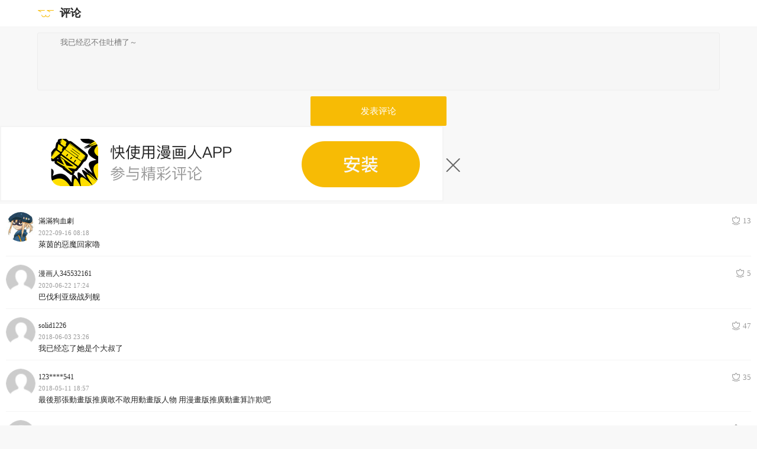

--- FILE ---
content_type: text/html; charset=utf-8
request_url: https://www.manhuaren.com/showcomment/?cid=604737
body_size: 1291
content:
<!DOCTYPE html>
<html lang="en">
<head>
    <meta name="viewport" content="width=device-width, initial-scale=1.0, maximum-scale=1.0, user-scalable=0">
    <meta name="format-detection" content="telephone=no">
    <meta charset="UTF-8">
    <title>评论</title>
    <link rel="stylesheet" type="text/css" href="https://css122us.cdndm5.com/v202508200911/manhuaren/css/mobile/reset.css">
    <link rel="stylesheet" type="text/css" href="https://css122us.cdndm5.com/v202508200911/manhuaren/css/mobile/style.css">
        <link rel="stylesheet" href="https://css122us.cdndm5.com/v202508200911/manhuaren/css/account.css" />
    <script type="text/javascript" src="https://css122us.cdndm5.com/v202508200911/manhuaren/js/mobile/jquery.min.js"></script>
    <script type="text/javascript" src="https://css122us.cdndm5.com/v202508200911/manhuaren/js/mobile/jquery.cookie.js"></script>
    <script type="text/javascript" src="https://css122us.cdndm5.com/v202508200911/manhuaren/js/mobile/amazeui.min.js"></script>
    <script type="text/javascript">
    var DM5_COMIC_MID=22703;    var DM5_COMIC_MNAME="幼女战记";    var DM5_COMIC_URL="/showcomment/?cid=604737";    var DM5_USERID=0;    var COMIC_MID=22703;    var DM5_PAGETYPE = 9;    var DM5_PAGEINDEX = 1;    var DM5_PAGEPCOUNT = 3;    var DM5_POSTCOUNT=29;    var DM5_TIEBATOPICID='1301079';    var DM5_CID=604737;    var DM5_LOADINGIMAGE='https://css122us.cdndm5.com/v202508200911/manhuaren/images/loading.gif';    var imageHomePath = 'https://css122us.cdndm5.com/v202508200911/manhuaren/images/moblie/';    var DM5_CURRENTURL = "/showcomment/?cid=604737";    </script>
    <script type="text/javascript" src="https://css122us.cdndm5.com/v202508200911/manhuaren/js/mobile/comm.js"></script>
    <script type="text/javascript" src="https://css122us.cdndm5.com/v202508200911/manhuaren/js/mobile/post.js"></script>
    <script type="text/javascript" src="https://css122us.cdndm5.com/v202508200911/manhuaren/js/mobile/loadComment.js"></script>
</head>
<body class="bg-gray">
    <div class="normal-top">
        <a href="javascript:history.back();"><img class="normal-top-back" src="https://css122us.cdndm5.com/v202508200911/manhuaren/images/mobile/normal-top-back.png" alt="后退"></a>
        <span class="normal-top-title">评论</span>
    </div>
    <textarea class="comment-input" placeholder="我已经忍不住吐槽了～"></textarea>
    <a class="comment-btn win-comment-btn" href="javascript:void(0);">发表评论</a>
    <div class="ad-top mb10 mt10">
        <a href="javascript:window.location.href = 'manhuaren://start';setTimeout(function () {window.location.href = '/download/';}, 500);">
            <img class="ad-top-img" src="https://css122us.cdndm5.com/v202508200911/manhuaren/images/mobile/ad-comment.png">
        </a>
        <a href="javascript:$('.ad-top').hide();"><img class="ad-top-cross" src="https://css122us.cdndm5.com/v202508200911/manhuaren/images/mobile/ad-top-cross.png"></a>
    </div>
    <div class="toast" style="display:none;"></div>
    <ul class="detail-list-comment postlist"></ul>
    <div class="comment-noData nocomments" style="display:none;" >
        <img class="comment-noData-img" src="https://css122us.cdndm5.com/v202508200911/manhuaren/images/mobile/comment-noData.png">
    </div>
</body>
</html>

--- FILE ---
content_type: text/html; charset=utf-8
request_url: https://www.manhuaren.com/showcomment/pagerdata.ashx?d=1768816905884&pageindex=1&pagesize=3&tid=1301079&cid=604737&t=9
body_size: 1579
content:
[{"Poster":"滿滿狗血劇","PostContent":"萊茵的惡魔回家嚕","PostTime":"2022-09-16 08:18","Id":12617625,"HeadUrl":"https://manhua1028avatar40.cdndm5.com/userfile/5/avatars/2018/11/30/178603201/1/ed70a0d3616c4decbf63b192fb63000a_tmb_64x64.jpg","Support":0,"IsPraise":false,"VipLevel":0,"VipType":0,"PraiseCount":13,"ToPostShowDataItems":null,"PostArea":null},{"Poster":"漫画人345532161","PostContent":"巴伐利亚级战列舰","PostTime":"2020-06-22 17:24","Id":9399304,"HeadUrl":"https://css122us.cdndm5.com/v202508200911/manhuaren/images/user/toux3.jpg","Support":0,"IsPraise":false,"VipLevel":0,"VipType":0,"PraiseCount":5,"ToPostShowDataItems":null,"PostArea":null},{"Poster":"solid1226","PostContent":"我已经忘了她是个大叔了","PostTime":"2018-06-03 23:26","Id":6570953,"HeadUrl":"https://css122us.cdndm5.com/v202508200911/manhuaren/images/user/toux3.jpg","Support":0,"IsPraise":false,"VipLevel":0,"VipType":0,"PraiseCount":47,"ToPostShowDataItems":null,"PostArea":null},{"Poster":"123****541","PostContent":"最後那張動畫版推廣敢不敢用動畫版人物 用漫畫版推廣動畫算詐欺吧","PostTime":"2018-05-11 18:57","Id":6468208,"HeadUrl":"https://css122us.cdndm5.com/v202508200911/manhuaren/images/user/toux3.jpg","Support":0,"IsPraise":false,"VipLevel":0,"VipType":0,"PraiseCount":35,"ToPostShowDataItems":null,"PostArea":null},{"Poster":"leafwind","PostContent":"可以回前線 真好呢","PostTime":"2018-05-07 15:04","Id":6451847,"HeadUrl":"https://css122us.cdndm5.com/v202508200911/manhuaren/images/user/toux3.jpg","Support":0,"IsPraise":false,"VipLevel":0,"VipType":0,"PraiseCount":40,"ToPostShowDataItems":null,"PostArea":null},{"Poster":"Air-Ria","PostContent":"11頁譚雅開窗那媚態...&nbsp;&nbsp;XDDDP","PostTime":"2018-05-05 20:56","Id":6445203,"HeadUrl":"https://manhua1028avatar40.cdndm5.com/userfile/5/avatars/2019/9/13/2025731/1/194d1bce15764b7cb7891ff1afc1a141_tmb_64x64.jpg","Support":0,"IsPraise":false,"VipLevel":0,"VipType":0,"PraiseCount":38,"ToPostShowDataItems":null,"PostArea":null},{"Poster":"钟离老师","PostContent":"剧场版新作动画！！","PostTime":"2018-05-04 03:46","Id":6439033,"HeadUrl":"https://manhua1028avatar40.cdndm5.com/userfile/3/avatars/2019/3/29/100234301/1/d503cc60e11b4d54b5bbb6c286adb318_tmb_64x64.png","Support":0,"IsPraise":false,"VipLevel":0,"VipType":0,"PraiseCount":3,"ToPostShowDataItems":null,"PostArea":null},{"Poster":"dodoya27","PostContent":"真是太好了呢,小譚雅!","PostTime":"2018-05-03 08:58","Id":6436040,"HeadUrl":"https://css122us.cdndm5.com/v202508200911/manhuaren/images/user/toux3.jpg","Support":0,"IsPraise":false,"VipLevel":0,"VipType":0,"PraiseCount":53,"ToPostShowDataItems":null,"PostArea":null},{"Poster":"小貓元祖","PostContent":"這一集就開始出現又女食堂的內容了嗎?","PostTime":"2018-05-02 14:16","Id":6433040,"HeadUrl":"https://css122us.cdndm5.com/v202508200911/manhuaren/images/user/toux3.jpg","Support":0,"IsPraise":false,"VipLevel":0,"VipType":0,"PraiseCount":2,"ToPostShowDataItems":null,"PostArea":null},{"Poster":"百式傑克","PostContent":"小譚雅恭喜你回到前線","PostTime":"2018-05-02 12:20","Id":6432700,"HeadUrl":"https://manhua1028avatar40.cdndm5.com/userfile/5/avatars/2026/1/13/81699821/1/601295820bd8411c93d3f6d8363e496a_tmb_64x64.png","Support":0,"IsPraise":false,"VipLevel":0,"VipType":0,"PraiseCount":10,"ToPostShowDataItems":null,"PostArea":null}]

--- FILE ---
content_type: text/css
request_url: https://css122us.cdndm5.com/v202508200911/manhuaren/css/mobile/style.css
body_size: 66916
content:
html{height: 100%;}
body{font-family: 'Microsoft YaHei';}
a{text-decoration: none;}
input{-webkit-appearance: none;}
input[type=checkbox]{-webkit-appearance: checkbox;}
.swiper-container-horizontal>.swiper-pagination-bullets{bottom: 12%;}

.bg-gray{background-color: #f8f8f8;padding-top: 45px;}
.bg-black{background-color: #000000;}
.mask{position: fixed;width: 100%;height: 100%;background-color: #000;top: 0;left: 0;opacity: 0.75;z-index: 98;}
.bottom-tool{position: relative;padding-bottom: 80px;}

.normal-top{height: 45px;line-height: 45px;padding: 0 5%;border-bottom: 1px solid #F4F4F4;background-color: #fff;position: fixed;left: 0;width: 90%;top: 0;z-index: 98;}
.normal-top-back{height: 12px;float: left;margin-top: 17px;}
.normal-top-title{font-size: 18px;color: #252525;margin-left: 10px;font-weight: bold;display: inline-block;width: 58%;white-space: nowrap;overflow: hidden;text-overflow: ellipsis;}
img.normal-top-logo{height: 24px;vertical-align: top;margin-top: 11px;}
.normal-top-right{float: right;}
img.normal-top-right-search{height: 22px;vertical-align: top;margin-top: 13px;}
img.normal-top-right-avatar{height: 25px;vertical-align: top;margin-top: 11px;margin-left: 20px;width: 25px;border-radius: 50%;}

.search-top{height: 45px;line-height: 45px;padding: 0 20px;border-bottom: 1px solid #F4F4F4;background-color: #F7BB05;position: fixed;left: 0;width: 90%;top: 0;z-index: 99;}
.search-top-back{height: 12px;position: absolute;top: 17px;left: 20px;}
.search-top-input{padding-left: 40px;padding-right: 40px;}
.search-top-input input{margin: 0;padding: 0;border: none;background: #FFFFFF;border-radius: 2px;height: 35px;width: 80%;outline: none;vertical-align: top;margin-top: 5px;padding: 0 5%;padding-left: 15%;background-image: url(../../images/mobile/search-top-input-logo.png);background-repeat: no-repeat;background-size: 15px 15px;background-position: 10px 10px;font-size: 15px;font-family: 'Microsoft YaHei';}
.search-top-right{height: 45px;line-height: 45px;position: absolute;color: #fff;top: 0;right: 20px;font-size: 15px;}

.search-title{height: 38px;line-height: 38px;padding: 0 10px;font-size: 13px;color: #666666;letter-spacing: 0;}
.search-label{padding: 0 10px;}
.search-label-item{font-size: 15px;color: #252525;letter-spacing: 0;padding: 0 15px;background: #FFFFFF;border: 1px solid #F4F4F4;border-radius: 20px;height: 40px;line-height: 40px;display: inline-block;margin-bottom: 10px;}

.search-class{padding: 0 5px;overflow: hidden;font-size: 0;}
.search-class li{width: 33.33%;display:inline-block;margin-bottom: 12px;}
.search-class li a{margin: 0 5px;display: block;}
.search-class-2{padding: 0 5px;overflow: hidden;font-size: 0;}
.search-class-2 li{width: 50%;float: left;margin-bottom: 12px;}
.search-class-2 li a{margin: 0 5px;display: block;}
.search-class-img{width: 100%;}
.search-class-title{font-size: 15px;color: #252525;letter-spacing: 0;text-align: center;margin-top: 8px;}

.title-1{font-size: 13px;color: #666666;margin-top: 20px;padding: 0 10px;}
.title-1-right{font-size: 13px;color: #DAB77C;letter-spacing: 0;float: right;text-decoration: underline;}

.recharge-selector{padding: 5px;overflow: hidden;}
.recharge-selector li{width: 50%;float: left;position: relative;}
.recharge-selector li a{display: block;margin: 5px;border-radius: 10px;border: 1px solid #D9D9D9;height: 90px;text-align: center;}
.recharge-selector li a.active{border: 1px solid #F7BB05;}
.recharge-selector-title{font-size: 14px;color: #252525;margin-top: 15px;white-space: nowrap;overflow: hidden;text-overflow: ellipsis;font-weight: bold;}
.recharge-selector-main{font-size: 30px;color: #F7BB05;line-height: 28px;font-weight: bold;margin-top: 5px;}
.recharge-selector-main span{font-size: 14px;}
.recharge-selector-main span.delete{font-size: 16px;color: #999999;text-decoration: line-through;margin-left: 3px;}
.recharge-selector-tip{font-size: 11px;color: #666;margin-top: -6px;}
.recharge-selector-right{position: absolute;right: 5px;top: 5px;height: 18px;}

.recharge-style{overflow: hidden;padding: 0 10px;}
.recharge-style li{height: 54px;border-radius: 27px;border: 1px solid #D9D9D9;margin-top: 10px;}
.recharge-style li.active{border: 1px solid #F7BB05;}
.recharge-style-img{height: 36px;margin: 9px 20px;float: left;margin-right: 10px;}
.recharge-style-info{float: left;width: 190px;}
.recharge-style-info-install{float: left;width: 174px;}
.recharge-style-subtitle { font-size: 15px;color: #252525;margin-top: 9px;white-space: nowrap;overflow: hidden;text-overflow: ellipsis;line-height: 35px;}
.recharge-style-title{font-size: 15px;color: #252525;margin-top: 17px;white-space: nowrap;overflow: hidden;text-overflow: ellipsis;}
.recharge-style-tip{font-size: 11px;color: #666666;white-space: nowrap;overflow: hidden;text-overflow: ellipsis;}
.recharge-style-right{height: 20px;float: right;margin: 17px;margin-left: 0;display: none;}
.recharge-style li.active .recharge-style-right{display: inline;}
.recharge-style-right-install{float: right;height: 30px;line-height: 30px;margin-top: 12px;background-color: #F7BB05;color: #fff;margin-right: 12px;border-radius: 15px;padding: 0 10px;font-size: 13px;}

.recharge-tip{margin-top: 15px;padding: 0 10px;padding-bottom: 60px;}
.recharge-tip-line{font-size: 12px;color: #999999;letter-spacing: 0;line-height: 20px;}
.recharge-tip-bottom{margin-top: 14px;text-align: center;}
.recharge-tip-bottom a{text-decoration: underline;font-size: 12px;color: #666666;letter-spacing: 0;}

.recharge-fix-btn{background: #F7BB05;border-radius: 3px;font-size: 15px;color: #FFFFFF;letter-spacing: 0;position: fixed;left: 0;width: 100%;bottom: 0;height: 50px;line-height: 50px;text-align: center;}

.recharge-set{overflow: hidden;padding: 0 10px;}
.recharge-set li{height: 54px;border: 1px solid #D9D9D9;margin-top: 10px;background-color: #fff;}
.recharge-set li.active{border: 1px solid #F7BB05;background: #FFF3F3;}
.recharge-set-info{float: left;width: 130px;margin-left: 20px;}
.recharge-set-title{font-size: 15px;color: #252525;margin-top: 9px;white-space: nowrap;overflow: hidden;text-overflow: ellipsis;}
.recharge-set-tip{font-size: 11px;color: #666666;white-space: nowrap;overflow: hidden;text-overflow: ellipsis;}
.recharge-set-right{float: right;margin: 17px;font-size: 15px;color: #F7BB05;letter-spacing: 0;}
.recharge-set-right span{color: #999;text-decoration: line-through;font-size: 13px;margin-right: 5px;}

.vip-privilege-title{font-size: 15px;color: #666666;letter-spacing: 0;margin-top: 15px;margin-left: 10px;padding-left: 10px;border-left: 3px solid #F7BB05;}
.vip-privilege-list{margin-top: 10px;overflow: hidden;border-bottom: 1px solid #F4F4F4;background-color: #fff;}
.vip-privilege-list li{border-top: 1px solid #F4F4F4;position: relative;}
.vip-privilege-list-img{position: absolute;left: 13px;top: 17px;width: 45px;height: 45px;}
.vip-privilege-list-info{padding-left: 68px;padding-right: 10px;padding-bottom: 15px;}
.vip-privilege-list-title{font-size: 15px;color: #252525;letter-spacing: 0;margin-top: 17px;margin-bottom: 5px;}
.vip-privilege-list-content{font-size: 12px;color: #666666;letter-spacing: 0;line-height: 20px;}
.vip-privilege-more{font-size: 12px;color: #666666;letter-spacing: 0;text-align: center;margin: 10px;}

.vip-exchange-bg{background-image: url(../../images/mobile/vip-exchange-bg.png);background-repeat: no-repeat;background-size: 100% 100%;padding-top:45px;}
.vip-exchange{margin: 46px 10px;border-radius: 2px;background-color: #080F1B;padding: 0 14px;padding-bottom: 40px;}
.vip-exchange-title{color: #fff;text-align: center;font-size: 30px;width: 250px;margin: 0 auto;border-bottom: 2px solid #FFFFFF;margin-bottom: 30px;}
.vip-exchange-title span{position: relative;top: 20px;background-color: #080F1B;padding: 0 15px;}
.vip-exchange-input{width: 86%;border: none;height: 40px;border-radius: 20px;outline: none;font-size: 14px;color: #999999;font-family: 'Microsoft YaHei';padding: 0 7%;line-height: 40px;margin-top: 10px;}
.vip-exchange-btn{background: #F7BB05;text-align: center;height: 40px;line-height: 40px;color: #fff;width: 100%;display: block;border-radius: 20px;margin-top: 20px;}
.vip-exchange-tip{margin-top: 45px;}
.vip-exchange-tip-title{font-size: 22px;color: #FFFFFF;margin-bottom: 8px;}
.vip-exchange-tip-content{font-size: 14px;color: #D7D7D7;line-height: 20px;}

.vip-rank{border-top: 1px solid #F4F4F4;border-bottom: 1px solid #F4F4F4;margin-top: 10px;padding-bottom: 20px;background-color: #fff;}
.vip-rank .dj-title{font-size: 17px;color: #252525;margin: 20px;}
.vip-rank .dj-text2{font-size: 13px;color: #666;margin: 0 20px;margin-bottom: 15px;}
.vip-rank .dj-form{text-align: center;margin-bottom: 10px;}
.vip-rank .dj-form-item{border: 1px solid #F7BB05;font-size: 13px;color: #252525;display: inline-block;width: 82px;height: 35px;line-height: 35px;}
.vip-rank .dj-form-item.gary{border: 1px solid #d9d9d9;color: #999;}
.vip-rank .dj-form-sign{font-size: 17px;color: #666;display: inline-block;}
.vip-rank .dj-table{width: 94%;margin: 0 auto;border-collapse: collapse;margin-top: 15px;}
.vip-rank .dj-table th{text-align: center;font-size: 12px;color: #666;background-color: #F7F7F7;font-weight: normal;border: 1px solid #EDEDED;height: 40px;width: 25%;}
.vip-rank .dj-table td{border: 1px solid #EDEDED;font-size: 13px;color: #212121;text-align: center;padding: 10px 5px;}
.vip-rank .dj-table .dj-table-y{color: #F7BB05;}
.vip-rank .dj-table .dj-table-g{color: #999;}

.vip-record{margin-top: 10px;border-bottom: 1px solid #f4f4f4;background-color: #fff;}
.vip-record li{border-top: 1px solid #f4f4f4;height: 50px;position: relative;padding-left: 10px;}
.vip-record-title{font-size: 16px;color: #252525;letter-spacing: 0;margin-top: 6px;}
.gary .vip-record-title{color: #666666;}
.vip-record-tip{font-size: 11px;color: #666666;letter-spacing: 0;}
.vip-record-right{font-size: 14px;color: #252525;letter-spacing: 0;line-height: 50px;position: absolute;top: 0;right: 10px;}
.vip-record-rechange{font-size: 16px;color: #666666;letter-spacing: 0;line-height: 50px;}

.buy-manga{margin-top: 10px;border-top: 1px solid #F4F4F4;border-bottom: 1px solid #F4F4F4;height: 115px;padding: 10px;overflow: hidden;position: relative;background-color: #fff;}
.buy-manga-cover{height: 109px;width: 81px;padding: 3px;float: left;box-shadow: 0 4px 8px 0 rgba(0,0,0,0.10);position: absolute;}
.buy-manga-cover img{height: 100%;width: 100%;}
.buy-manga-cover-hover{top: 3px;left: 3px;position: absolute;height: 109px;width: 81px;background-color: rgba(0,0,0,0.5);background-image: url(../../images/mobile/buy-manga-cover-logo.png);background-repeat: no-repeat;background-position: 58px 3px;background-size: 20px 20px;}
.buy-manga-cover-hover.active{background-image: url(../../images/mobile/buy-manga-cover-logo-active.png);}
.buy-manga-info{padding-left: 97px;}
.buy-manga-title{font-size: 15px;color: #252525;letter-spacing: 0;font-weight: bold;margin-top: 19px;white-space: nowrap;overflow: hidden;text-overflow: ellipsis;}
.buy-manga-author{font-size: 13px;color: #666666;letter-spacing: 0;margin-top: 10px;padding-right: 100px;white-space: nowrap;overflow: hidden;text-overflow: ellipsis;}
.buy-manga-new{font-size: 13px;color: #F7BB05;letter-spacing: 0;margin-top: 10px;}
.buy-manga-right{font-size: 13px;color: #999999;position: absolute;top: 50px;right: 7px;line-height: 35px;width: 94px;height: 35px;border-radius: 2px;border: 1px solid #F4F4F4;text-align: center;}
.buy-manga-right.active{color: #fff;background-color: #F7BB05;border: 1px solid #F7BB05;}
.buy-manga-right-a{position: absolute;top: 30px;right: 0px;padding: 20px;}
.buy-manga-right-img{width: 25px;}
.buy-manga-right-title{text-align: center;font-size: 13px;color: #666666;}

.wallet-main{margin-top: 10px;border-top: 1px solid #F4F4F4;border-bottom: 1px solid #F4F4F4;padding: 15px 20px;background-color: #fff;}
.wallet-main-coin{overflow: hidden;padding-top: 30px;}
.wallet-main-coin-left{width: 50%;float: left;text-align: center;}
.wallet-main-coin-right{width: 50%;float: left;text-align: center;}
.wallet-main-coin-title{font-size: 15px;color: #666666;letter-spacing: 0;}
.wallet-main-coin-value{font-size: 20px;color: #252525;letter-spacing: 0;margin-top: 13px;}
.wallet-main-coin-tip{font-size: 12px;color: #F7BB05;letter-spacing: 0;}
.wallet-main-coin-q{width: 15px;height: 15px;vertical-align: top;margin-top: 3px;margin-left: 5px;}
.wallet-main-coin-logo{width: 20px;height: 20px;vertical-align: top;margin-right: 5px;}
.wallet-main-coin-arrow{width: 7px;vertical-align: top;margin-top: 5px;margin-left: 5px;}
.wallet-main-coin-bottom{font-size: 12px;color: #666666;letter-spacing: 0;text-align: center;margin-top: 50px;}
.wallet-main-coin-btn{background: #F7BB05;border-radius: 2px;font-size: 15px;color: #FFFFFF;letter-spacing: 0;display: block;width:100%;height: 45px;line-height: 45px;text-align: center;margin-top: 14px;}

.wallet-menu{margin-top: 10px;border-bottom: 1px solid #f7f7f7;background-color: #fff;}
.wallet-menu-item{height: 50px;line-height: 50px;display: block;font-size: 16px;color: #252525;letter-spacing: 0;border-top: 1px solid #f7f7f7;padding: 0 10px;}
.wallet-menu-arrow{float: right;height: 14px;margin-top: 18px;}

.vip-main{background-color: #4a4a4a;padding-top: 16px;overflow: hidden;position: relative;padding-bottom: 11px;}
.vip-main-cover{margin-left: 20px;width: 62px;height: 62px;padding: 3px;background-color: #fff;border-radius: 50%;position: relative;float: left;}
.vip-main-avatar{width: 100%;height: 100%;border-radius: 50%;}
.vip-main-avatar-top{position: absolute;top: -10px;right: -3px;width: 24px;}
.vip-main-info{float: left;padding-left: 15px;}
.vip-main-info-title{font-size: 15px;color: #FFFFFF;letter-spacing: 0;margin-top: 12px;}
.vip-main-info-rank{height: 15px;margin-left: 5px;position: relative;top: 2px;}
.vip-main-info-tip{font-size: 13px;color: #FFFFFF;letter-spacing: 0;margin-top: 6px;}
.vip-main-info-right{font-size: 13px;color: #FFFFFF;letter-spacing: 0;text-decoration: underline;position: absolute;right: 10px;top: 36px;}

.vip-main .dj-top{padding-top: 20px;overflow: hidden;width: 100%;}
.vip-main .dj-top-block{height: 6px;width: 80%;margin: 0 auto;background-color: #EDEDED;position: relative;top: 64px;}
.vip-main .dj-top-block-value{height: 6px;background-color: #EFDCB3;}
.vip-main .dj-top-item{float: left;width: 20%;text-align: center;}
.vip-main .dj-top-item-title{font-size: 15px;color: #919191;height: 20px;}
.vip-main .dj-top-item-num{font-size: 13px;color: #919191;margin-top: 10px;height: 17px;}
.vip-main .dj-top-item-bar{position: relative;margin-top: 6px;}
.vip-main .dj-top-item-bar-circle1{width: 16px;height: 16px;border-radius: 8px;background-color: #EDEDED;margin: 0 auto;}
.vip-main .dj-top-item-bar-circle2{width: 6px;height: 6px;border-radius: 3px;background-color: #FFF;margin: 0 auto;position: relative;top: -11px;}
.vip-main .dj-top-item.active .dj-top-item-title{color: #EFDCB3;}
.vip-main .dj-top-item.active .dj-top-item-bar-circle1{background-color: #DAB77C;}
.vip-main .dj-top-item.active .dj-top-item-bar-circle2{background-color: #EFDCB3;}
.vip-main .dj-sign{width: 80%;margin: 0 auto;margin-top: -5px;}
.vip-main .dj-sign-value{background-size: cover;width: 33px;height: 20px;line-height: 20px;padding-top: 4px;background-image:url(../../images/mobile/dj-sign-value.png);position: relative;margin-left: -24px;color: #3d3d3d;font-size: 12px;text-align: center;}
.vip-main .dj-sign-value.gary{background-image:url(../../images/mobile/dj-sign-value.png);}

.vip-main-bottom{margin-top: 16px;overflow: hidden;font-size: 13px;color: #FFFFFF;letter-spacing: 0;}
.vip-main-bottom-left{width: 50%;text-align: center;float: left;}
.vip-main-bottom-right{width: 50%;text-align: left;float: left;}
.vip-main-bottom span{color: #EFDCB3;}

.vip-text-1{font-size: 13px;color: #666666;letter-spacing: 0;line-height: 20px;text-align: center;margin-top: 4px;}
.vip-text-2{font-size: 13px;color: #666666;letter-spacing: 0;text-decoration: underline;display: block;text-align: center;margin-top: 4px;}

.vip-table .dj-table{width: 94%;margin: 0 auto;border-collapse: collapse;margin-top: 15px;}
.vip-table .dj-table th{font-size: 12px;color: #EFDCB3;background-color: #4A4A4B;font-weight: normal;border: 1px solid #EDEDED;height: 40px;width: 25%;text-align: center;}
.vip-table .dj-table.t2 th{width: 16%;}
.vip-table .dj-table td{border: 1px solid #d9d9d9;font-size: 13px;color: #212121;text-align: center;padding: 10px 5px;}
.vip-table .dj-table .dj-table-y{color: #F7BB05;}
.vip-table .dj-table .dj-table-g{color: #919191;}
.vip-table .dj-table .dj-table-r{color: #F7BB05;}

.vip-new-btn{width: 190px;margin: 24px auto;display: block;}

.vip-privilege-view{border-top: 1px solid #F4F4F4;border-bottom: 1px solid #F4F4F4;padding: 10px;background-color: #fff;}
.vip-privilege-view-title{font-size: 15px;color: #252525;letter-spacing: 0;}
.vip-privilege-view-list{margin-top: 10px;overflow: hidden;}
.vip-privilege-view-list li{position: relative;width: 50%;float: left;}
.vip-privilege-view-list-img{position: absolute;left: 0px;top: 17px;width: 45px;height: 45px;}
.vip-privilege-view-list-info{padding-left: 55px;padding-bottom: 15px;}
.vip-privilege-view-list-title{font-size: 15px;color: #252525;letter-spacing: 0;margin-top: 20px;margin-bottom: 2px;}
.vip-privilege-view-list-title.gary{color: #999;}
.vip-privilege-view-list-content{font-size: 10px;color: #666666;letter-spacing: 0;white-space: nowrap;overflow: hidden;text-overflow: ellipsis;}
.vip-privilege-view-list-content.gary{color: #999;}
.vip-privilege-view-more{font-size: 12px;color: #666666;letter-spacing: 0;text-align: center;margin: 10px;text-decoration: underline;display: block;}

.vip-area{border-top: 1px solid #F4F4F4;border-bottom: 1px solid #F4F4F4;margin-top: 10px;background-color: #fff;}
.vip-area-top{height: 80px;line-height: 80px;}
.vip-area-top-avatar{height: 60px;width: 60px;border-radius: 30px;margin: 10px 15px;float: left;margin-right: 10px;}
.vip-area-top-title{font-size: 15px;color: #666666;letter-spacing: 0;float: left;}
.vip-area-top-subtitle{font-size: 15px;color: #FFFFFF;letter-spacing: 0;float: left;line-height: 24px;margin-top: 14px;}
.vip-area-top-subtip{font-size: 13px;color: #FFFFFF;letter-spacing: 0;float: left;line-height: 24px;}
.vip-area-top-btn{height: 34px;float: right;margin: 23px 0;margin-right: 10px;}
.vip-area-bottom{height: 86px;border-top: 1px solid #F4F4F4;overflow: hidden;}
.vip-area-bottom-item{width: 25%;float: left;text-align: center;}
.vip-area-bottom-logo{height: 40px;width: 40px;margin-top: 13px;}
.vip-area-bottom-title{font-size: 13px;color: #666666;letter-spacing: 0;margin-top: 2px;}

.manga-list{border-top: 1px solid #F4F4F4;border-bottom: 1px solid #F4F4F4;margin-top: 10px;background-color: #fff;}
.manga-list-title{height: 44px;line-height: 44px;padding: 0 10px;font-size: 17px;color: #252525;letter-spacing: 0.3px;font-weight: bold;}
.manga-list-title.index{padding-top: 10px;padding-left: 23px;position: relative;}
.manga-list-title.index:after{content: '';width: 3px;height: 20px;background-color: #F7BB05;border-radius: 1.5px;display: block;position: absolute;top: 24px;left: 10px;}
.manga-list-title-more{font-size: 13px;color: #252525;letter-spacing: 0;font-weight: normal;float: right;padding-right: 12px;background-image: url(../../images/mobile/manga-list-title-more.png);background-repeat: no-repeat;background-size: 7px;background-position: center right;padding-left: 10px;}
.manga-list-title.index .manga-list-title-more{color: #666;}
.manga-list-title-logo-1{padding-left: 36px;background-image: url(../../images/mobile/index-title-logo-1.png);background-size: 16px 20px;background-repeat: no-repeat;background-position: 12px 13px;}
.manga-list-title-logo-2{padding-left: 36px;background-image: url(../../images/mobile/index-title-logo-2.png);background-size: 20px 20px;background-repeat: no-repeat;background-position: 12px 13px;}
.manga-list-title-logo-3{padding-left: 36px;background-image: url(../../images/mobile/index-title-logo-3.png);background-size: 20px 20px;background-repeat: no-repeat;background-position: 12px 13px;}
.manga-list-title-logo-4{padding-left: 40px;background-image: url(../../images/mobile/index-title-logo-4.png);background-size: 23px 20px;background-repeat: no-repeat;background-position: 12px 13px;}
.manga-list-title-logo-5{padding-left: 36px;background-image: url(../../images/mobile/index-title-logo-5.png);background-size: 20px 20px;background-repeat: no-repeat;background-position: 12px 13px;}
.manga-list-title-logo-6{padding-left: 36px;background-image: url(../../images/mobile/index-title-logo-6.png);background-size: 19px 20px;background-repeat: no-repeat;background-position: 12px 13px;}
.manga-list-title-right{height: 25px;line-height: 25px;border: 1px solid #F4F4F4;float: right;font-size: 0;margin-top: 10px;}
.manga-list-title-right-item{font-size: 12px;color: #666666;letter-spacing: 0;text-align: center;width: 50px;border-left: 1px solid #F4F4F4;display: inline-block;font-weight: normal;}
.manga-list-title-right-item.active{color: #252525;background-color: #f8f8f8;}
.manga-list-title-right-item:first-child{border-left: none;}

.manga-list-1{font-size:0;padding: 0 5px;overflow: hidden;}
.manga-list-1 .swiper-slide{width: 95%;}
.manga-list-1 li{width: 50%;display:inline-block;}
.manga-list-1-cover{padding: 0 5px;position: relative;}
.manga-list-1-cover-img{width: 100%;}
.manga-list-1-cover-logo{position: absolute;right: 5px;top: 0;height: 18px;}
.manga-list-1-cover-logo-font{position: absolute;right: 5px;top: 0;height: 18px;line-height: 18px;text-align: center;display: block;background-color: #ff5a00;color: #fff;font-size: 13px;padding: 0 5px;}
.manga-list-1-title{font-size: 14px;color: #252525;letter-spacing: 0;padding-left: 10px;white-space: nowrap;overflow: hidden;text-overflow: ellipsis;}
.manga-list-1-title a{font-size: 14px;color: #252525;letter-spacing: 0;font-weight: bold;}
.manga-list-1-tip{font-size: 13px;color: #999999;letter-spacing: 0;padding-left: 10px;white-space: nowrap;overflow: hidden;text-overflow: ellipsis;margin-top: 2px;padding-bottom: 10px;}

.manga-list-2{font-size:0;padding: 0 5px;overflow: hidden;}
.manga-list-2 .swiper-slide{width: 95%;}
.manga-list-2 li{width: 33.33%;display: inline-block;}
.manga-list-2-cover{padding: 0 5px;position: relative;font-size: 0;}
.manga-list-2-cover a{display: block;position: relative;}
.manga-list-2-cover-img{width: 100%;}
.manga-list-2-cover-logo{position: absolute;right: 5px;top: 0;height: 18px;}
.manga-list-2-cover-hover{top: 0;left: 0;position: absolute;height: 100%;width: 100%;background-color: rgba(0,0,0,0.5);background-image: url(../../images/mobile/buy-manga-cover-logo.png);background-repeat: no-repeat;background-position: 98% 3px;background-size: 20px 20px;}
.manga-list-2-cover-hover.active{background-image: url(../../images/mobile/buy-manga-cover-logo-active.png);}
.manga-list-2-title{font-size: 14px;color: #252525;letter-spacing: 0;padding-left: 10px;white-space: nowrap;overflow: hidden;text-overflow: ellipsis;margin-top: 2px;font-weight: bold;}
.manga-list-2-title a{font-size: 14px;color: #252525;letter-spacing: 0;font-weight: bold;}
.manga-list-2-tip{font-size: 13px;color: #F7BB05;letter-spacing: 0;padding-left: 10px;white-space: nowrap;overflow: hidden;text-overflow: ellipsis;margin-top: 2px;padding-bottom: 10px;}
.manga-list-2-tip a{font-size: 13px;color: #999999;letter-spacing: 0;white-space: nowrap;overflow: hidden;text-overflow: ellipsis;display: block;}

.manga-list-3{padding: 0 10px;overflow: hidden;}
.manga-list-3 li{position: relative;height: 172px;float: left;}
.manga-list-3-cover{padding: 3px;width: 116px;height: 156px;box-shadow: 0 4px 8px 0 rgba(0,0,0,0.10);position: absolute;left: 0px;top: 0px;}
.manga-list-3-cover-img{height: 100%;width: 100%;}
.manga-list-3-cover-logo{position: absolute;right: 3px;top: 3px;height: 18px;}
.manga-list-3-info{padding-left: 132px;}
.manga-list-3-title{font-size: 18px;color: #252525;letter-spacing: 0;margin-top: 15px;white-space: nowrap;overflow: hidden;text-overflow: ellipsis;}
.manga-list-3-title a{font-size: 18px;color: #252525;letter-spacing: 0;}
.manga-list-3-author{font-size: 13px;color: #666666;letter-spacing: 0;margin-top: 9px;white-space: nowrap;overflow: hidden;text-overflow: ellipsis;}
.manga-list-3-tip{font-size: 13px;color: #252525;letter-spacing: 0;margin-top: 4px;white-space: nowrap;overflow: hidden;text-overflow: ellipsis;}
.manga-list-3-new{font-size: 13px;color: #F7BB05;letter-spacing: 0;margin-left: 6px;}
.manga-list-3-content{font-size: 13px;color: #666666;letter-spacing: 0;margin-top: 10px;}

.ticket-item{border-top: 1px solid #F4F4F4;border-bottom: 1px solid #F4F4F4;margin-top: 10px;height: 90px;position: relative;background-color: #fff;}
.ticket-item-left{width: 110px;height: 90px;background-color: #999;text-align: center;position: absolute;left: 0;top: 0;}
.ticket-item.active .ticket-item-left{background-color: #F7BB05;}
.ticket-item-left-title{font-size: 28px;color: #fff;margin-top: 22px;line-height: 24px;}
.ticket-item-left-img{width: 100%;height: 100%;}
.ticket-item-left-tip{font-size: 16px;color: #fff;margin-top: 2px;}
.ticket-item-left-right{height: 100%;position: absolute;right: -1px;top: 0;}
.ticket-item-right{padding-left: 130px;position: relative;}
.ticket-item-right-title{font-size: 13px;color: #999;margin-top: 12px;}
.ticket-item.active .ticket-item-right-title{color: #252525;}
.ticket-item-right-subtitle{font-size: 11px;color: #999;margin-top: 5px;}
.ticket-item.active .ticket-item-right-subtitle{color: #666;}
.ticket-item-right-tip{font-size: 11px;color: #999;margin-top: 10px;padding-top: 6px;border-top: 1px solid #F4F4F4;white-space: nowrap;overflow: hidden;text-overflow: ellipsis;margin-right: 20px;}
.ticket-item.active .ticket-item-right-tip{color: #666;}
.ticket-item-right-tip span{margin-left: 20px;}
.ticket-item-right-img{width: 36px;height: 36px;position: absolute;top: 0px;right: 10px;}

.selector-top{height: 50px;line-height: 50px;border-bottom: 1px solid #F4F4F4;text-align: center;background-color: #fff;position: relative;}
.selector-top-item{font-size: 15px;color: #999999;letter-spacing: 0;margin: 0 25px;position: relative;height: 40px;display: inline-block;}
.selector-top-item.active{color: #252525;}
.selector-top-item.active:after{content:"";background-color: #F7BB05;border-radius: 2.5px;width: 25px;height: 5px;display: block;position: absolute;bottom: 0;left: 50%;margin-left: -12.5px;}
.selector-top-right-logo{height: 17px;position: absolute;right: 10px;top: 11.5px;}
.selector-top-right-font{position: absolute;right: 10px;top: 0;font-size: 13px;color: #252525;letter-spacing: 0;}

.line-container{padding-top: 20px;text-align: center;}
.line-container input{margin-top: 10px;width: 74%;border: 1px solid #F4F4F4;height: 50px;border-radius: 25px;outline: none;font-family: 'Microsoft YaHei';padding: 0 5%;font-size: 15px;}
.line-container-btn{width: 84%;background: #F7BB05;border-radius: 2px;height: 50px;display: block;line-height: 50px;text-align: center;margin: 30px auto;font-size: 15px;color: #FFFFFF;letter-spacing: 0;}

.center-main{height: 100px;background-image: url(../../images/mobile/center-main-bg.png);background-size: cover;}
.center-main-login{padding-top: 30px;text-align: center;}
.center-main-login-btn{width: 100px;height: 40px;line-height: 40px;text-align: center;display: inline-block;font-size: 15px;color: #F7BB05;letter-spacing: 0;background-color: #f4f4f4;border-radius: 2px;margin: 0 20px;}
.center-main-info{padding-top: 16px;position: relative;overflow: hidden;height: 84px;}
.center-main-info-cover{position: absolute;top: 16px;left: 20px;background-color: #fff;padding: 3px;width: 62px;height: 62px;border-radius: 50%;}
.center-main-info-cover img{width: 100%;height: 100%;border-radius: 50%;}
.center-main-info-right{padding-left: 98px;}
.center-main-info-title{font-size: 15px;color: #FFFFFF;letter-spacing: 0;margin-top: 12px;white-space: nowrap;overflow: hidden;text-overflow: ellipsis;}
.center-main-info-tip{font-size: 13px;color: #FFFFFF;letter-spacing: 0;margin-top: 6px;white-space: nowrap;overflow: hidden;text-overflow: ellipsis;}
.center-main-info-right-logo{position: absolute;right: 20px;top: 40px;height: 20px;}
.center-main-list{margin-top: 10px;}
.center-main-list-border{margin-top: 10px;border-top: 1px solid #f4f4f4;border-bottom: 1px solid #f4f4f4;}
.center-main-list li,.center-main-list-border li{border-top: 1px solid #f4f4f4;height: 50px;line-height: 50px;background-color: #fff;}
.center-main-list li.avatar,.center-main-list-border li.avatar{border-top: 1px solid #f4f4f4;height: 100px;line-height: 100px;background-color: #fff;}
.center-main-list li:first-child,.center-main-list-border li:first-child{border-top: none;}
.center-main-list li a,.center-main-list-border li a{display: block;}
.center-main-list-logo{width: 22px;height: 22px;vertical-align: top;margin: 14px;margin-left: 12px;margin-right: 9px;}
.center-main-list-title{font-size: 16px;color: #252525;letter-spacing: 0;}
.center-main-list-title-edit{font-size: 16px;color: #252525;letter-spacing: 0;margin-left: 20px;}
.center-main-list-right{height: 14px;float: right;margin: 18px 0;margin-right: 14px;}
.center-main-list-right-avatar{float: right;height: 62px;width: 62px;margin: 19px 0;margin-right: 12px;border-radius: 50%;}
.avatar .center-main-list-right{margin: 43px 0;margin-right: 14px;}
.center-main-list-right-tip{font-size: 14px;color: #666666;letter-spacing: 0;float: right;margin-right: 10px;white-space: nowrap;overflow: hidden;text-overflow: ellipsis;max-width: 200px;}
.center-main-list-right-tip-gray{font-size: 14px;color: #999999;letter-spacing: 0;float: right;margin-right: 10px;white-space: nowrap;overflow: hidden;text-overflow: ellipsis;max-width: 200px;}
.center-main-bottom-btn{border-top: 1px solid #F4F4F4;height: 50px;line-height: 50px;background-color: #fff;text-align: center;font-size: 15px;color: #252525;letter-spacing: 0;display: block;position: fixed;left: 0;bottom: 0;width: 100%;}
.center-main-bottom-btn.l50{width: 50%;left: 0;}
.center-main-bottom-btn.r50{width: 50%;left: inherit;right: 0;border-left: 1px solid #f4f4f4;}
.center-main-bottom-btn.m100 { width:100%;}
.bottom-tool .center-main-bottom-btn{position: absolute;}

.center-bottom-menu{position: absolute;width: 100%;bottom: 0;left: 0;background-color: #fff;z-index: 99;}
.center-bottom-menu-item{border-top: 1px solid #f4f4f4;height: 50px;line-height: 50px;text-align: center;font-size: 16px;color: #252525;letter-spacing: 0;display: block;}
.center-bottom-menu-border{background-color: #f4f4f4;height: 10px;}

.protocol-title{font-size: 15px;color: #252525;letter-spacing: 0;margin-top: 20px;padding: 0 10px;}
.protocol-content{font-size: 13px;color: #666666;letter-spacing: 0;margin-top: 12px;padding: 0 10px;}

.win-first{position: fixed;width: 300px;height: 260px;top: 50%;left: 50%;margin-left: -150px;margin-top: -130px;background-color: #fff;border-radius: 2px;z-index: 99;text-align: center;}
.win-first-cross{position: absolute;right: 10px;top: 10px;width: 13px;}
.win-first-logo{width: 80px;margin-top: 30px;}
.win-first-title{font-size: 13px;color: #252525;letter-spacing: 0;margin-top: 10px;}
.win-first-btn{width: 230px;height: 50px;line-height: 50px;text-align: center;font-size: 15px;color: #FFFFFF;letter-spacing: 0;background: #F7BB05;border-radius: 2px;display: block;margin: 0 auto;margin-top: 8px;}
.win-first-close{font-size: 13px;color: #666666;letter-spacing: 0;text-decoration: underline;margin-top: 10px;display: block;}

.feedback-main-title{padding: 10px;font-size: 13px;color: #666666;letter-spacing: 0;}
.feedback-main-list{overflow: hidden;}
.feedback-main-list-item{float: left;margin-left: 2.4%;width: 46.4%;background-color: #fff;font-size: 15px;color: #252525;letter-spacing: 0;border: 1px solid #F4F4F4;border-radius: 2px;height: 45px;line-height: 45px;text-align: center;margin-bottom: 10px;}
.feedback-main-list-item.active{background-color: #fff3f3;border: 1px solid #F7BB05;}
.feedback-main-textarea{margin: 0 auto;display: block;resize: none;width: 92.2%;border: 1px solid #F4F4F4;border-radius: 2px;font-size: 13px;color: #252525;letter-spacing: 0;padding: 1.5%;height: 108px;outline: none;font-family: 'Microsoft YaHei';}
.feedback-main-input{border: 1px solid #F4F4F4;display: block;outline: none;margin: 0 auto;width: 92.2%;padding: 1.5%;font-size: 13px;color: #252525;letter-spacing: 0;font-family: 'Microsoft YaHei';}
.feedback-main-btn{display: block;width: 200px;height: 50px;line-height: 50px;background: #F7BB05;border-radius: 3px;font-size: 15px;color: #FFFFFF;letter-spacing: 0;text-align: center;margin: 50px auto;}

.feedback-main-pic-container{overflow: hidden;padding-top: 10px;}
.feedback-main-pic-item{float: left;width: 21.3%;margin-left: 2.7%;border: 1px solid #F4F4F4;position: relative;}
.feedback-main-pic-img{width: 100%;}
.feedback-main-pic-del{width: 15px;position: absolute;right: -5px;top: -5px;}
.feedback-main-pic-add{width: 100%;}

.main-404{text-align: center;}
.main-404-img{width: 223px;margin-top: 111px;}
.main-404-btn{width: 200px;height: 50px;line-height: 50px;text-align: center;background: #F7BB05;border-radius: 3px;font-size: 15px;color: #FFFFFF;letter-spacing: 0;display: block;margin: 0 auto;margin-top: 26px;}
.main-404-btn-cancel{width: 200px;height: 50px;line-height: 50px;text-align: center;background: #F8F8F8;border: 1px solid #F4F4F4;border-radius: 3px;font-size: 15px;color: #252525;letter-spacing: 0;display: block;margin: 0 auto;margin-top: 10px;}

.manga-top{overflow: hidden;position: relative;font-size: 0;}
.manga-top.mt10{margin-top: 10px;}
.manga-top.mb10{margin-bottom: 10px;}
.manga-top-img{width: 100%;}
.manga-top-cross{position: absolute;height: 100%;top: 0;left: 3%;}

.detail-main{height: 160px;position: relative;overflow: hidden;}
.detail-main-bg{-webkit-filter:blur(15px);-moz-filter:blur(15px);-o-filter:blur(15px);-ms-filter:blur(15px);filter:blur(15px);position: absolute;width: 100%;top: 0;left: 0;}
.detail-main-cover{position: absolute;width: 100px;border: 2px solid #fff;font-size: 0;border-bottom: none;bottom: 0;left: 20px;}
.detail-main-cover img{width: 100%;}
.detail-main-info{position: relative;padding-left: 140px;}
.detail-main-info-title{font-size: 20px;color: #FFFFFF;letter-spacing: 0;font-weight: bold;margin-top: 28px;text-shadow: 0px 3px 5px #595959;}
.detail-main-info-star{height: 14px;width: 70px;background-image: url(../../images/mobile/star.png);background-repeat: no-repeat;margin-top: 5px;}
.detail-main-info-star.star-5{background-position: 0px 0px;}
.detail-main-info-star.star-4{background-position: 0px -14px;}
.detail-main-info-star.star-3{background-position: 0px -28px;}
.detail-main-info-star.star-2{background-position: 0px -42px;}
.detail-main-info-star.star-1{background-position: 0px -56px;}
.detail-main-info-star.star-0{background-position: 0px -70px;}
.detail-main-info-author{font-size: 12px;color: #FFFFFF;letter-spacing: 0;line-height: 17px;margin-top: 7px;text-shadow: 0px 3px 5px #595959;}
.detail-main-info-author a{font-size: 12px;color: #FFFFFF;letter-spacing: 0;line-height: 17px;text-decoration: underline;}
.detail-main-info-class{font-size: 12px;color: #FFFFFF;letter-spacing: 0;margin-top: 5px;text-shadow: 0px 3px 5px #595959;}
.detail-main-info-class span{margin-right: 8px;}
.detail-main-info-tip{font-size: 12px;color: #FFFFFF;letter-spacing: 0;margin-top: 10px;white-space: nowrap;overflow: hidden;text-overflow: ellipsis;text-shadow: 0px 3px 5px #595959;}
.detail-main-info-tip-logo{width: 18px;vertical-align: top;margin-right: 5px;}
.detail-desc{font-size: 15px;color: #666666;letter-spacing: 0;padding: 10px;background-color: #fff;border-bottom: 1px solid #f4f4f4;}

.detail-ad-con{margin: 10px 0;font-size: 0;overflow: hidden;}
.detail-ad-img{width: 100%;}
.detail-selector{height: 50px;line-height: 50px;border-top: 1px solid #f4f4f4;border-bottom: 1px solid #f4f4f4;background-color: #fff;font-size: 0;text-align: center;}
.detail-selector-item{display: inline-block;height: 50px;line-height: 50px;font-size: 15px;color: #999999;letter-spacing: 0;text-align: center;position: relative;}
.detail-selector-item:before{content: '';position: absolute;height: 18px;width: 1px;background-color: #f4f4f4;top: 16px;left: 0;}
.detail-selector-item:first-child:before{content: '';background-color: #fff;}
.detail-selector-item.active{color: #252525;}
.detail-selector-item.active:after{content: '';background-color: #F7BB05;height: 5px;border-radius: 2.5px;width: 25px;display: block;position: absolute;left: 50%;bottom: 0;margin-left: -12.5px;}
.detail-selector.item-4 .detail-selector-item{width: 25%;}
.detail-selector.item-3 .detail-selector-item{width: 33%;}
.detail-selector.item-2 .detail-selector-item{width: 50%;}
.detail-selector-item-count{font-size: 9px;color: #999999;letter-spacing: 0;border: 1px solid #D9D9D9;height: 16px;line-height: 16px;position: absolute;top: 5px;border-radius: 8px;padding: 0 5px;left: 50%;margin-left: 12px;}

.detail-vip-con{background-color: #fff;}
.detail-vip{height: 16px;margin: 0px auto;display: block;padding: 10px;background-color: #f8f8f8;}
.detail-list-title{font-size: 0;height: 40px;line-height: 40px;padding: 0 10px;background-color: #fff;padding-top: 10px;}
.detail-list-title-1{font-size: 13px;color: #252525;letter-spacing: 0;}
.detail-list-title-2{font-size: 13px;color: #F7BB05;letter-spacing: 0;margin-left: 8px;}
.detail-list-title-3{font-size: 13px;color: #666666;letter-spacing: 0;margin-left: 8px;}
.detail-list-title-right{font-size: 13px;color: #999999;letter-spacing: 0;float: right;padding-left: 30px;background-position: 7px 11px;background-size: 18px 17px;background-repeat: no-repeat;}
.detail-list-title-right.sort-1{background-image: url(../../images/mobile/detail-order-1.png);}
.detail-list-title-right.sort-2{background-image: url(../../images/mobile/detail-order-2.png);}
.detail-list-1{padding: 0 5px;overflow: hidden;background-color: #fff;}
.detail-list-1 li{width: 33.33%;float: left;position: relative;}
.detail-list-1 li a{display: block;text-align: center;background: #F6F6F6;border: 1px solid #F4F4F4;margin: 5px;font-size: 14px;color: #252525;letter-spacing: 0;line-height: 36px;white-space: nowrap;overflow: hidden;text-overflow: ellipsis;}
.detail-list-lock{position: absolute;bottom: 5px;right: 5px;height: 11px;}
.detail-list-more{margin: 5px 10px;background: #F6F6F6;border: 1px solid #F4F4F4;display: block;text-align: center;line-height: 36px;font-size: 14px;color: #252525;letter-spacing: 0;padding-bottom: 0px;}

.detail-fix-bottom{position: fixed;left: 0;bottom: 0;width: 100%;height: 66px;line-height: 56px;border-top: 1px solid #f4f4f4;background-color: #fff;z-index: 98;}
.detail-bottom-1{width: 24px;vertical-align: top;margin-top: 20px;margin-left: 10%;}
.detail-bottom-2{width: 21px;vertical-align: top;margin-top: 21px;margin-left: 7%;}
.detail-bottom-3{width: 21px;vertical-align: top;margin-top: 20px;margin-left: 7%;}
.detail-bottom-btn{width: 140px;height: 46px;line-height: 46px;text-align: center;font-size: 16px;color: #FFFFFF;letter-spacing: 0;display: inline-block;background: #F7BB05;border-radius: 2px;float: right;margin: 10px;}
.detail-comment-fix-bottom{height: 40px;background-color: #f6f6f6;padding: 10px 0;position: fixed;left: 0;bottom: 0;width: 100%;}
.detail-comment-fix-bottom-a{display: block;height: 40px;border-radius: 20px;background-color: #fff;font-size: 13px;color: #999999;letter-spacing: 0;text-align: center;line-height: 40px;margin: 0 10px;}
.detail-comment-fix-bottom-logo{vertical-align: top;height: 16px;margin-top: 12px;margin-right: 5px;}
.coin-fix-bottom{background: #FFFFFF;border: 1px solid #F4F4F4;border-radius: 2px;font-size: 15px;color: #999999;letter-spacing: 0;width: 90%;position: fixed;left: 5%;bottom: 20px;text-align: center;height: 45px;line-height: 45px;}
.bottom-tool .coin-fix-bottom{position: absolute;}

.detail-list-2{overflow: hidden;background-color: #fff;}
.detail-list-2 li{position: relative;height: 81px;margin: 5px 10px;background-color: #f6f6f6;margin-top: 10px;}
.detail-list-2 li:first-child{margin-top: 0;}
.detail-list-2-cover{position: absolute;left: 0;top: 0;height: 81px;width: 130px;overflow: hidden;}
.detail-list-2-cover-img{width: 100%;height: 100%;}
.detail-list-2-cover-logo{position: absolute;left: 0;top: 0;}
.detail-list-2-info{padding-left: 140px;height: 81px;}
.detail-list-2-info-title{font-size: 14px;color: #252525;letter-spacing: 0;padding-top: 22px;font-weight: bold;white-space: nowrap;overflow: hidden;text-overflow: ellipsis;padding-right: 30px;}
.detail-list-2-info-subtitle{font-size: 12px;color: #999999;letter-spacing: 0;line-height: 16px;margin-top: 4px;}
.detail-list-2-info-right{position: absolute;right: 10px;top: 34px;height: 18px;}

.win-pay{position: absolute;bottom: 90px;left: 5%;width: 90%;background-color: #fff;}
.win-pay2{position: fixed;top: 50%;left: 10%;margin-top: -140px;width: 80%;background-color: #fff;z-index:1000;}
.win-pay-cross{position: absolute;right: 10px;top: 10px;width: 13px;}
.win-pay-title{font-size: 17px;color: #252525;letter-spacing: 0;text-align: center;margin-top: 30px;padding: 0 20px;}
.win-pay-title2{font-size: 20px;color: #252525;letter-spacing: 0;text-align: center;margin-top: 30px;}
.win-pay-subtitle{font-size: 13px;color: #666666;letter-spacing: 0;text-align: center;margin-top: 30px;}
.win-pay-subtitle.short{margin-top: 10px;}
.win-pay-now{font-size: 30px;color: #F7BB05;letter-spacing: 0;}
.win-pay-del{font-size: 12px;color: #999999;letter-spacing: 0;text-decoration: line-through;}
.win-pay-tip{font-size: 12px;color: #666666;letter-spacing: 0;text-align: center;margin-top: 8px;}
.win-pay-tip-logo{width: 18px;vertical-align: top;margin-right: 5px;}
.win-pay-btn-group{margin-top: 20px;}
.win-pay-btn-group.short{margin-top: 0px;}
.win-pay-btn-group.short .win-pay-btn:first-child{margin-top: 0px;}
.win-pay-btn{display: block;height: 45px;line-height: 45px;text-align: center;width: 90%;margin: 0 auto;margin-top: 10px;border: 1px solid #D9D9D9;border-radius: 2px;color: #252525;background-color: #fff;position: relative;}
.win-pay-btn.active{background: #FFF3F3;border: 1px solid #F7BB05;}
.win-pay-btn.red{background: #F7BB05;border-radius: 2px;color: #fff;border: 1px solid #F7BB05;}
.win-pay-btn.gary{background: #999999;border: 1px solid #999999;color: #fff;}
.win-pay-btn-logo{width: 26px;height: 23px;background-image: url(../../images/mobile/win-pay-logo.png);background-size: 100% 100%;font-size: 10px;color: #FFFFFF;display: inline-block;position: absolute;right: 0;top: 0;line-height: 20px;}
.win-pay-btn.vip{background-color: #DAB77C;border: 1px solid #DAB77C;}
.win-pay-btn-vip{width: 24px;height: 22px;vertical-align: top;margin: 11px 10px;}
.win-pay-btn-line-1{font-size: 15px;color: #252525;letter-spacing: 0;text-align: center;line-height: 33px;}
.win-pay-btn-line-2{font-size: 11px;color: #666666;letter-spacing: 0;text-align: center;line-height: 0px;}
.win-pay-check{font-size: 12px;color: #666666;letter-spacing: 0;text-align: center;margin-top: 10px;}
.win-pay-check-logo{width: 14px;margin-right: 5px;vertical-align: top;margin-top: 1px;}
.win-pay-bottom{margin: 0 5%;margin-top: 18px;line-height: 20px;padding: 10px 0;border-top: 1px dashed #f4f4f4;}
.win-pay-bottom-left{font-size: 12px;color: #999999;letter-spacing: 0;}
.win-pay-bottom-center{font-size: 12px;color: #666666;letter-spacing: 0;}
.win-pay-bottom-right{font-size: 12px;color: #666666;letter-spacing: 0;float: right;margin-right: 5%;}
.win-pay-tip-line{font-size: 12px;color: #919191;letter-spacing: 0;padding: 0 5%;margin-top: 40px;margin-bottom: 5px;}
.win-pay-tip-line-logo{width: 12px;vertical-align: top;margin: 3px;}
.win-pay-btn-group2{width: 90%;margin: 0 auto;text-align: center;}
.win-pay-btn-group2 .win-pay-btn{margin-left: 3%;display: inline-block;width: 45%;}
.win-pay-btn-group2 .win-pay-btn:first-child{margin-left: 0;}
.win-pay-btn-group.pb20,.win-pay-btn-group2.pb20{padding-bottom: 20px;}
.win-pay-content{font-size: 13px;color: #999999;letter-spacing: 0;text-align: center;margin-top: 20px;padding: 0 10px;}
.win-pay-content.pb10{padding-bottom: 10px;}
.win-pay-warning{font-size: 17px;color: #F7BB05;letter-spacing: 0;text-align: center;padding-top: 9px;padding-bottom: 6px;}
.win-pay-chapter{font-size: 13px;color: #252525;letter-spacing: 0;text-align: center;display: block;margin: 0 auto;text-decoration: underline;margin-top: 10px;}
.win-pay-chapter.pb20{padding-bottom: 20px;}

.win-pay-logo-con{width: 70%;margin: 20px auto;overflow: hidden;position: relative;min-height: 40px;}
.win-pay-logo-con-img{width: 40px;position: absolute;top: 0;left: 0;}
.win-pay-logo-con-right{font-size: 13px;color: #999999;letter-spacing: 0;padding-left: 50px;text-align: center;}

.detail-list-comment{overflow: hidden;background-color: #fff;border-bottom: 1px solid #f4f4f4;margin-bottom: 60px;}
.detail-list-comment li{position: relative;padding-top: 14px;padding-bottom: 10px;border-top: 1px solid #f4f4f4;margin: 0 10px;}
.detail-list-comment li:first-child{border-top: none;}
.detail-list-comment-cover{position: absolute;top: 14px;left: 0px;}
.detail-list-comment-cover img{width: 50px;height: 50px;border-radius: 50%;}
.detail-list-comment-info{padding-left: 55px;}
.detail-list-comment-title{font-size: 12px;color: #252525;letter-spacing: 0;margin-top: 7px;}
.detail-list-comment-subtitle{font-size: 11px;color: #999999;letter-spacing: 0;margin-top: 5px;}
.detail-list-comment-content{font-size: 13px;color: #252525;margin-top: 5px;word-break: break-all;}
.detail-list-comment-right{float: right;font-size: 13px;color: #999999;margin-right: 0px;background-image: url(../../images/mobile/detail-list-comment-right.png);background-repeat: no-repeat;background-size: contain;padding-left: 18px;}
.detail-list-comment-right.active{color: #F7BB05;background-image: url(../../images/mobile/detail-list-comment-right-active.png);}
.detail-list-comment-reply{background: #EDEDED;border-radius: 2px;font-size: 12px;color: #999999;letter-spacing: 0;margin-right: 28px;margin-top: 10px;padding: 6px 10px;}
.detail-list-comment-reply span{font-size: 12px;color: #131313;letter-spacing: 0;line-height: 17px;}
.detail-list-comment-go{font-size: 12px;color: #999999;letter-spacing: 0;margin-top: 8px;padding-left: 10px;display: inline-block;}
.detail-list-comment-sublist{background: #F6F6F6;border: 1px solid #D9D9D9;border-radius: 2px;margin-top: 10px;}
.detail-list-comment-sublist li{border-top: 1px solid #D9D9D9;padding: 10px;margin: 0;}
.detail-list-comment-sublist li:first-child{border-top: none;}
.detail-list-comment-sublist-title{font-size: 12px;color: #999999;letter-spacing: 0;}
.detail-list-comment-sublist-title-right{font-size: 11px;color: #999999;letter-spacing: 0;float: right;}
.detail-list-comment-sublist-content{font-size: 13px;color: #252525;margin-top: 9px;}
li.detail-list-comment-sublist-more{padding: 4px 0;background: #EBEBEB;}
.detail-list-comment-sublist-more a{font-size: 10px;color: #999999;letter-spacing: 0;display: block;text-align: center;}

.index-banner{overflow: hidden;font-size: 0;}
.index-banner img{width: 100%;}
.swiper-pagination-bullet{width: 10px;height: 10px;border-radius: 5px;background: #D9D9D9;opacity: 1;}
.swiper-pagination-bullet-active{width: 23px;background: #F7BB05;}

.index-menu{overflow: hidden;font-size: 0;background-color: #fff;margin-bottom: -10px;padding: 0 20px;padding-bottom: 20px;padding-top: 2px;}
.index-menu-item{width: 25%;text-align: center;display: inline-block;}
.index-menu-item-img{width: 35px;}
.index-menu-item-title{font-size: 13px;color: #212121;letter-spacing: 0;margin-top: 5px;}

.index-bottom{height: 42px;line-height: 42px;border-top: 1px solid #F4F4F4;margin-top: 10px;background-color: #fff;font-size: 0;}
.index-bottom-item{width: 50%;display: inline-block;font-size: 15px;color: #252525;letter-spacing: 0;text-align: center;}
.index-bottom-logo-1{height: 22px;vertical-align: top;margin: 10px;}
.index-bottom-logo-2{height: 20px;vertical-align: top;margin: 11px;}

.manga-noData{font-size: 13px;color: #666666;letter-spacing: 0;text-align: center;padding: 10px 0;position: fixed;left: 0;width: 100%;bottom: 0;}

.manga-list-bar{z-index: 99;height: 40px;line-height: 40px;border-top: 1px solid #f4f4f4;border-bottom: 1px solid #f4f4f4;background-color: #fff;font-size: 0;position: fixed;top: 46px;left: 0;width: 100%;}
.manga-list-bar-item{width: 20%;display: inline-block;height: 40px;line-height: 40px;font-size: 15px;color: #999999;letter-spacing: 0;text-align: center;position: relative;}
.manga-list-bar-item.active{color: #252525;}
.manga-list-bar-item.active:after{content: '';background-color: #F7BB05;height: 5px;border-radius: 2.5px;width: 25px;display: block;position: absolute;left: 50%;bottom: 0;margin-left: -12.5px;}
.manga-list-bar-right{font-size: 15px;color: #252525;letter-spacing: 0;text-align: right;float: right;padding-right: 21px;margin-right: 9px;background-image: url(../../images/mobile/manga-list-right-1.png);background-position: right center;background-size: 15px 8px;background-repeat: no-repeat;}
.manga-list-bar-right.active{background-image: url(../../images/mobile/manga-list-right-2.png);background-position: right center;background-size: 15px 8px;background-repeat: no-repeat;}
.manga-list-bar-right-down{position: absolute;right: 0;top: 40px;background-color: #fff;}
.manga-list-bar-right-down-item{height: 40px;line-height: 40px;font-size: 15px;color: #252525;letter-spacing: 0;text-align: center;display: block;padding: 0 22px;border-top: 1px solid #f4f4f4;}
.manga-list-bar-right-down-item.active{font-weight: bold;}

.rank-selector{height: 40px;line-height: 40px;border-top: 1px solid #f4f4f4;border-bottom: 1px solid #f4f4f4;background-color: #fff;font-size: 0;position: fixed;width: 100%;z-index: 99;top: 45px;left: 0;}
.rank-selector-item{width: 25%;display: inline-block;height: 40px;line-height: 40px;font-size: 15px;color: #999999;letter-spacing: 0;text-align: center;position: relative;}
.rank-selector-item.active{color: #252525;}
.rank-selector-item.active:after{content: '';background-color: #F7BB05;height: 4px;border-radius: 2px;width: 25px;display: block;position: absolute;left: 50%;bottom: 0;margin-left: -12.5px;}

.rank-list{border-top: 1px solid #F4F4F4;margin-top: 10px;background-color: #fff;font-size: 0;overflow: hidden;}
.rank-list.index{padding-bottom: 20px;margin-top: 0;}
.rank-list.index .swiper-slide{width: 92%;}
.rank-list li{border-bottom: 1px dashed #F4F4F4;position: relative;overflow: hidden;height: 70px;margin: 0 10px;}
.rank-list-cover{position: absolute;top: 10px;left: 0px;width: 96px;height: 60px;overflow: hidden;}
.rank-list-cover-img{width: 96px;}
.rank-list-info{padding-left: 115px;overflow: hidden;}
.rank-list.index .rank-list-info{padding-left: 80px;}
.rank-list-info-left{position: absolute;left: 112px;top: 0;}
.rank-list-info-left-index{background: #F7F7F7;border: 1px solid #EDEDED;font-size: 15px;color: #666666;letter-spacing: 0;height: 20px;line-height: 20px;width: 20px;text-align: center;border-radius: 11px;display: inline-block;margin-top: 16px;}
.rank-list-info-left-index.top-1{background: #FEDA00;border: 1px solid #FFCE00;color: #fff;}
.rank-list-info-left-index.top-2{background: #FEAF00;border: 1px solid #FF9900;color: #fff;}
.rank-list-info-left-index.top-3{background: #FE8F00;border: 1px solid #FE7100;color: #fff;}
.rank-list-info-right{margin-left: 30px;}
.rank-list-info-right-title{font-size: 14px;color: #252525;letter-spacing: 0;margin-top: 16px;font-weight: bold;white-space: nowrap;overflow: hidden;text-overflow: ellipsis;}
.rank-list-info-right-subtitle{font-size: 13px;color: #999;letter-spacing: 0;margin-top: 3px;white-space: nowrap;overflow: hidden;text-overflow: ellipsis;}

.book-banner{width: 100%;}
.book-banner img{width: 100%;}

.book-desc{font-size: 15px;color: #252525;letter-spacing: 0;padding: 5px 10px;padding-bottom: 0;}

.book-list{font-size: 0;overflow: hidden;}
.book-list li{border-top: 1px solid #F4F4F4;border-bottom: 1px solid #F4F4F4;height: 115px;padding: 10px;overflow: hidden;position: relative;background-color: #fff;margin-top: 10px;}
.book-list-cover{height: 109px;width: 81px;padding: 3px;float: left;box-shadow: 0 4px 8px 0 rgba(0,0,0,0.10);position: absolute;}
.book-list-cover img{height: 100%;width: 100%;}
.book-list-info{padding-left: 97px;}
.book-list-info-title{font-size: 15px;color: #252525;letter-spacing: 0;font-weight: bold;margin-top: 5px;white-space: nowrap;overflow: hidden;text-overflow: ellipsis;}
.book-list-info-desc{font-size: 13px;color: #666666;letter-spacing: 0;margin-top: 3px;line-height: 20px;display: -webkit-box;-webkit-box-orient: vertical;-webkit-line-clamp: 3;overflow: hidden;height: 60px;}
.book-list-info-bottom{font-size: 13px;color: #666666;letter-spacing: 0;margin-top: 6px;}
.book-list-info-bottom-item{padding: 2px 6px;border: 1px dashed #D9D9D9;border-radius: 3px;margin-right: 4px;color: #666;}
.book-list-info-bottom-right{float: right;padding-left: 23px;background-image: url(../../images/mobile/book-list-bottom-right-1.png);background-size: 18px 17px;background-repeat: no-repeat;}
.book-list-info-bottom-right.active{color: #F7BB05;background-image: url(../../images/mobile/book-list-bottom-right-2.png);padding-right: 13px;}
.book-list-info-bottom-right-font{float: right;}
.book-list-info-bottom-right-font.active{color: #F7BB05;}

.search-noData{padding: 36px 0;text-align: center;background-color: #fff;}
.search-noData-img{width: 80px;}
.search-noData-title{font-size: 15px;color: #999999;letter-spacing: 0;text-align: center;line-height: 24px;margin-top: 5px;}

.search-downlist{background-color: #fff;position: absolute;width: 100%;left: 0;top: 46px;display: none;}
.search-downlist-title{font-size: 13px;color: #666666;letter-spacing: 0;height: 38px;line-height: 38px;padding: 0 10px;}
.search-downlist-item{display: block;height: 40px;line-height: 40px;border-top: 1px solid #f4f4f4;padding: 0 10px;}
.search-downlist-item-title{font-size: 15px;color: #252525;letter-spacing: 0;}
.search-downlist-item-cross{width: 13px;float: right;margin-top: 4px;padding:10px;}
.search-downlist-clear{height: 43px;line-height: 43px;font-size: 15px;color: #999999;letter-spacing: 0;text-align: center;border-top: 1px solid #f4f4f4;border-bottom: 1px solid #f4f4f4;display: block;}

.pic-verification{padding-top: 15px;}
.pic-verification-title{width: 84%;font-size: 13px;color: #666666;letter-spacing: 0;margin: 0 auto;}
.pic-verification-title-right{font-size: 13px;color: #20A0FF;letter-spacing: 0;float: right;}
.pic-verification-list{width: 84%;margin: 10px auto;margin-bottom: 0;font-size: 0;}
.pic-verification-list img{width: 62px;height: 62px;margin-right: 5px;}

.line-tip{width: 84%;margin: -20px auto;font-size: 13px;color: #666666;}
.line-tip input{margin-right: 3px;vertical-align: top;position: relative;top: 3px;-webkit-appearance: checkbox;}
.line-tip-a{font-size: 13px;color: #20A0FF;letter-spacing: 0;}
.line-tip-left{font-size: 13px;color: #666666;}
.line-tip-right{font-size: 13px;color: #20A0FF;letter-spacing: 0;float: right;text-decoration: underline;}
.pic-verification-list{width: 84%;height:76px;margin: 10px auto;margin-bottom: 0;}
@media screen and (max-width: 374px){
    .pic-verification-list { height:57px; }
}

.toast{font-size: 13px;color: #FFFFFF;letter-spacing: 0;height: 60px;border-radius: 30px;background: rgba(0,0,0,0.7);position: fixed;top: 50%;margin-top: -30px;left: 8%;width: 84%;text-align: center;line-height: 60px;z-index:2000;}

.win-comment{position: fixed;width: 300px;height: 250px;top: 50%;left: 50%;margin-left: -150px;margin-top: -130px;background-color: #fff;border-radius: 2px;z-index: 99;text-align: center;}
.win-comment-cross{position: absolute;right: 10px;top: 10px;width: 13px;}
.win-comment-title{font-size: 20px;color: #252525;letter-spacing: 0;text-align: center;padding-top: 20px;padding-bottom: 12px;}
.win-comment-input{font-size: 13px;color: #999999;letter-spacing: 0;background: #F6F6F6;border: 1px solid #EDEDED;border-radius: 3px;width: 84%;padding: 6px 3%;outline: none;height: 84px;line-height: 20px;resize: none;font-family: 'Microsoft YaHei';}
.win-comment-btn{display: block;margin: 20px auto;height: 50px;line-height: 50px;width: 230px;text-align: center;font-size: 15px;color: #FFFFFF;letter-spacing: 0;background: #F7BB05;border-radius: 2px;}
.comment-input{font-size: 13px;color: #999999;letter-spacing: 0;background: #F6F6F6;border: 1px solid #EDEDED;border-radius: 3px;width: 84%;padding: 6px 3%;outline: none;height: 84px;line-height: 20px;resize: none;font-family: 'Microsoft YaHei';margin: 10px auto;display: block;}
.comment-btn{display: block;margin: 0 auto;height: 50px;line-height: 50px;width: 230px;text-align: center;font-size: 15px;color: #FFFFFF;letter-spacing: 0;background: #F7BB05;border-radius: 2px;}

.view-main-1{font-size: 0;}
.view-main-1 img{width: 100%;}

.view-bottom-bar{padding: 5px;overflow: hidden;}
.view-bottom-bar li{width: 25%;float: left;}
.view-bottom-bar-item{margin: 0 5px;display: block;height: 40px;line-height: 40px;background: #FFFFFF;border: 1px solid #D9D9D9;border-radius: 2px;font-size: 13px;color: #252525;text-align: center;}

.view-fix-top-bar{height: 60px;line-height: 60px;background-color: rgba(11, 6, 0, 0.9);position: fixed;top: -60px;left: 0;width: 100%;z-index: 97;transition: top 0.5s;-moz-transition: top 0.5s;-webkit-transition: top 0.5s;-o-transition: top 0.5s;}
.toolbar .view-fix-top-bar{top: 0;}
.view-fix-top-bar-back{height: 20px;position: absolute;left: 10px;top: 20px;}
.view-fix-top-bar-title{font-size: 15px;color: #999999;letter-spacing: 0;padding-left: 30px;padding-right: 90px;white-space: nowrap;overflow: hidden;text-overflow: ellipsis;}
.view-fix-top-bar-right{width: 84px;position: absolute;right: 0;top: 0;}
.view-fix-top-bar-right-logo{height: 24px;vertical-align: top;margin-top: 18px;margin-right: 10px;}

.view-fix-bottom-bar{height: 60px;background-color: rgba(11, 6, 0, 0.9);position: fixed;bottom: -60px;left: 0;width: 100%;z-index: 97;font-size: 0;transition: bottom 0.5s;-moz-transition: bottom 0.5s;-webkit-transition: bottom 0.5s;-o-transition: top 0.5s;}
.toolbar .view-fix-bottom-bar{bottom: 0;}
.view-fix-bottom-bar-item{width: 20%;text-align: center;display: inline-block;}
.view-fix-bottom-bar-logo{height: 24px;margin-top: 8px;}
.view-fix-bottom-bar-title{font-size: 12px;color: #999999;letter-spacing: 0;text-align: center;margin-top: 4px;}

.chapter-btn{display: block;height: 50px;line-height: 50px;text-align: center;background: #666666;font-size: 13px;color: #FFFFFF;letter-spacing: 0;}

.comment-noData{text-align: center;padding-top: 70px;padding-bottom: 50px;}
.comment-noData-img{width: 165px;}

.pay-con{padding-top: 140px;text-align: center;}
.pay-con-img{width: 100px;}
.pay-con-title{font-size: 15px;color: #252525;text-align: center;margin-top: 6px;}
.pay-con-subtitle{font-size: 13px;color: #999999;letter-spacing: 0;text-align: center;margin-top: 10px;}
.pay-con-btn-group{margin-top: 26px;}
.pay-con-btn{border: 1px solid #D9D9D9;border-radius: 3px;font-size: 16px;color: #666666;letter-spacing: 0;width: 130px;text-align: center;height: 36px;line-height: 36px;display: inline-block;margin: 0 10px;}
.pay-con-btn.red{border: 1px solid #F7BB05;background: #F7BB05;border-radius: 3px;font-size: 16px;color: #FFFFFF;letter-spacing: 0;text-align: center;}
.pay-con-btn.red2{border: 1px solid #F7BB05;background: none;color: #F7BB05;}

.final-title{font-size: 20px;color: #252525;letter-spacing: 0;text-align: center;margin-top: 40px;}
.final-img{width: 80px;margin: 0 auto;margin-top: 110px;display: block;}
.final-subtitle{font-size: 13px;color: #666666;letter-spacing: 0;text-align: center;margin-top: 10px;line-height: 20px;}
.final-btn{font-size: 15px;color: #F8F8F9;background: #F7BB05;height: 50px;line-height: 50px;border-radius: 25px;text-align: center;width: 235px;margin: 0 auto;margin-top: 40px;display: block;}
.final-tip{font-size: 13px;color: #252525;margin: 0 auto;margin-top: 30px;display: block;text-align: center;text-decoration: underline;}

.selector-update-top{height: 40px;line-height: 40px;border-bottom: 1px solid #F4F4F4;text-align: center;background-color: #fff;position: relative;font-size: 0;position: fixed;top: 46px;z-index: 99;width: 100%;}
.selector-update-top-item{font-size: 15px;color: #999999;letter-spacing: 0;position: relative;height: 40px;display: inline-block;width: 14.28%;}
.selector-update-top-item.active{color: #252525;}
.selector-update-top-item.active:after{content:"";background-color: #F7BB05;border-radius: 2.5px;width: 25px;height: 5px;display: block;position: absolute;bottom: 0;left: 50%;margin-left: -12.5px;}

.manga-top-info{position: relative;height: 64px;border-bottom: 1px solid #F4F4F4;overflow: hidden;}
.manga-top-info-cross{height: 14px;position: absolute;top: 25px;left: 10px;z-index: 9;}
.manga-top-info-main{padding-left: 34px;padding-right: 80px;position: relative;}
.manga-top-info-right{width: 60px;height: 30px;line-height: 30px;text-align: center;position: absolute;top: 15px;right: 10px;background: #F7BB05;border: 1px solid #212121;border-radius: 15px;font-size: 13px;color: #F8F8F9;}
.manga-top-info-main-cover{height: 45px;width: 73px;overflow: hidden;position: absolute;left: 34px;top: 9px;}
.manga-top-info-main-cover.logo{width: 45px;}
.manga-top-info-main-cover img{height: 45px;}
.manga-top-info-main-right{padding-left: 83px;}
.manga-top-info-main-right.logo{padding-left: 55px;}
.manga-top-info-main-right-title{font-size: 14px;color: #252525;padding-top: 10px;white-space: nowrap;overflow: hidden;text-overflow: ellipsis;}
.manga-top-info-main-right-subtitle{font-size: 13px;color: #999;padding-top: 4px;white-space: nowrap;overflow: hidden;text-overflow: ellipsis;}
.manga-top-info-main-right .swiper-container3{overflow: hidden;}

.banner-bottom{z-index: 97;position: relative;}
.banner-bottom img{width: 100%;position: absolute;bottom: -1px;}
.index-bottom-ad{width: 60%;padding: 30px 20%;}

.manga-book-list{overflow: hidden;padding-bottom: 10px;}
.manga-book-list .swiper-slide{width: 90%;}
.manga-book-list-main{background: #F8F8F9;border: 1px solid #F4F4F4;padding: 10px 4px;overflow: hidden;font-size: 0;margin-left: 10px;}
.manga-book-list-main-cover{width: 33.33%;display: inline-block;}
.manga-book-list-main-cover-item{margin: 4px;padding: 3px;background-color: #fff;box-shadow: 0px 3px 12px #ddd;}
.manga-book-list-main-cover-item img{width: 100%;}
.manga-book-list-main-title{font-size: 14px;color: #252525;letter-spacing: 0;font-weight: bold;padding: 2px 10px;padding-top: 10px;}
.manga-book-list-main-subtitle{font-size: 13px;color: #999999;letter-spacing: 0;padding: 2px 10px;display: -webkit-box;-webkit-box-orient: vertical;-webkit-line-clamp: 2;overflow: hidden;}

.desc-more{width: 20px;}

.pic-verification-list-item{height: 76px;width: 76px;margin:0 1px 0 0;background-size: 304px 304px;cursor: pointer; float: left;background-repeat: no-repeat;display: block;}
@media screen and (max-width: 374px){
    .pic-verification-list-item{height: 57px;width: 57px;background-size: 228px 228px;}
}

.vip-login{padding: 20px 30px;}
.vip-login-btn{display: block;height: 50px;line-height: 50px;text-align: center;background-color: #fff;border-radius: 25px;font-size: 15px;color: #252525;letter-spacing: 0;}


/*����*/
.shareForm{position: fixed;bottom: 0;left: 0;width: 100%;z-index: 999;display: none;}
.shareForm .cancel{display: block;margin: 10px;background-color: #fff;text-align: center;color: #238bfe;height: 40px;line-height: 40px;border-radius: 5px;font-size: 13px;text-decoration: none;}
.shareForm .shareList{background-color: #fff;margin: 0 10px;background-color: #fff;border-radius: 5px;padding-bottom: 20px;}
.shareForm .shareList a{width:32%;text-align: center;display: inline-block;margin-top: 20px;text-decoration: none;}
.shareForm .shareList a img{width: 50px;}
.shareForm .shareList a p{font-size: 13px;text-align: center;color: #000;margin-top: 0;margin-bottom: 20px;}
.shareForm .shareList .link{font-size: 13px;line-height: 25px;}
.shareForm .shareList input{display: block;margin: 0 auto;border: none;outline: none;background-color: #e0e0e0;height: 30px;width: 270px;text-align: center;border-radius: 5px;margin-bottom: 5px;}


/*΢�ŷ���*/
.weixin_div{display: none;z-index: 999;position: absolute;width: 100%;height: 100%;top:0;}
.weixin_bak{ width:80%;height:270px;position: absolute;top:0;left:0;right:0;bottom: 0;margin:auto;}
.weixin_bg{ position: relative;width:100%;height:100%;}
.weixin_code{width:120px;position: absolute;top: 20%;left: 50%;margin-left:-60px;}
.weixin_cross{ position: absolute;top: 4%;right:4%;}

/*�����ڸǲ�*/
.index-manga-gobg{width: 100%;position: fixed;bottom: 0;left: 0;z-index: 98;}
.index-manga-gobtn{width: 52%;position: fixed;bottom: 15px;left: 24%;z-index: 98;}
.index-manga-gocross{position: fixed;z-index: 98;bottom: 0;left: 10px;width: 30px;margin-bottom: 116%;}

.warning-bar{overflow: hidden;padding-bottom: 70px;}

.detail-bootom-ad-con{display: block;text-align: center;}
.detail-bootom-ad{margin-top:-20px;padding-bottom: 30px;width: 56%;}

.download-cross2{position: absolute;width: 15px;top: 20px;right: 20px;}
.return-top{position: fixed;right: 10px;bottom: 60px;display: none;width: 53px;z-index: 99;}

.guide{position: absolute;height: 100%;width: 100%;z-index: 999;overflow: hidden;top: 0;left: 0;}
.guide img{width: 100%;}
.guide a{position: absolute;margin-top: 110%;display: block;width: 50%;left: 25%;padding-top: 13%;top: 0;}

.manga-top-info-right.y{background: #FFE002;color: #212121;}
.manga-top-info-right.p{background: #8950FF;}

.win-pay2{border-radius: 12px;}
.win-pay-logo-con-img{position: relative;display: block;margin: 0 auto;}
.win-pay-logo-con-right{padding-left: 0;padding-top: 10px;}
.win-pay-chapter{text-decoration: none;}

.win-pay-btn.red.y{background: #FFDE00;border: 2px solid #212121;color: #212121;font-weight: bold;border-radius: 23px;}
.win-pay-btn.red.p{background: #8850FF;border: 2px solid #212121;color: #fff;font-weight: bold;border-radius: 23px;}


--- FILE ---
content_type: application/javascript
request_url: https://css122us.cdndm5.com/v202508200911/manhuaren/js/mobile/loadComment.js
body_size: 3115
content:
//加载页码
var loadPage = DM5_PAGEINDEX;
//加载数量
var loadCount = DM5_PAGEPCOUNT;
//加载标识
var loadSign = 0;
//滚动事件
window.onscroll = function () {
    var scrollTop = window.pageYOffset || document.documentElement.scrollTop || document.body.scrollTop || 0;
    if (($("body").height() - scrollTop) <= document.documentElement.clientHeight && loadSign == 0) {
        loadSign = 1;
        if (loadPage != 0) {
            loadPage++;
            //添加加载样式
            $("body").append("<div class='loading'><img src='" + imageHomePath + "list_loading.png' /></div>");
            //获取数据
            var cid = 0;
            if (typeof (DM5_CID) != "undefined") {
                cid = DM5_CID;
            }
            var tid = 0;
            if (typeof (DM5_CID) != "undefined") {
                tid = DM5_TIEBATOPICID;
            }
            $.ajax({
                url: 'pagerdata.ashx?d=' + new Date().getTime(),
                data: { pageindex: loadPage, pagesize: loadCount, tid: tid, cid: cid, t: DM5_PAGETYPE },
                error: function (msg) {
                    //ShowDialog("服务器出现异常请重试");
                },
                success: function (json) {
                    re = json;
                    var objs = eval(json);
                    html = "";
                    for (var i = 0; i < objs.length; i++) {
                        var obj = objs[i];
                        html += '<li>';
                        html += '<div class="detail-list-comment-cover"><img src="' + obj.HeadUrl + '"></div>';
                        html += '<div class="detail-list-comment-info">';
                        html += '<p class="detail-list-comment-title">' + obj.Poster + '<a class="detail-list-comment-right zanbtn';
                        if (obj.IsPraise) {
                            html += " active";
                        }
                        html += '" href="javascript:void(0);" pid="' + obj.Id + '">';
                        if (obj.PraiseCount > 0) {
                            html += obj.PraiseCount + '</a></p>';
                        }
                        else {
                            html += '赞</a></p>';
                        }
                        html += '<p class="detail-list-comment-subtitle">' + obj.PostArea + ' ' + obj.PostTime + '</p>';
                        html += '<p class="detail-list-comment-content">' + obj.PostContent + '</p>';
                        html += '</div>';
                        html += '</li>';
                    }
                    $(".postlist").append(html);
                    $(".postlist").find(".zanbtn").click(function () {
                        praisepost($(this).attr("pid"), $(this));
                    });
                    $(".loading").remove();
                    loadSign = 0;
                }
            });
        }
        else {
            $(".loading").remove();
            loadSign = 0;
        }
    }
}

--- FILE ---
content_type: application/javascript
request_url: https://css122us.cdndm5.com/v202508200911/manhuaren/js/mobile/post.js
body_size: 13360
content:
var commentPID = 0;
var commentUser = '';
var zanbtn;
$(function () {
    zanbtn = $(".zanbtn");
    if (DM5_POSTCOUNT > 0) {
        getPost(DM5_PAGEINDEX, DM5_PAGEPCOUNT, DM5_TIEBATOPICID, DM5_PAGETYPE);
    }
    zanbtn.click(function () {
        praisepost($(this).attr("pid"), $(this));
    });
    $(".comment-input").click(function ()
    {
        if (!isLogin()) {
            showLoginModal();
            return false;
        }
        if (isPostCheck()) {
            showCheckPostModal();
            return false;
        }
    });
    $(".win-comment-btn").click(function () {
        var btn = $(this);
        if (commentVerify()) {
            commentSubmit(function () {
                btn.data('isenable', 1);
            });
        }
    });
    $(".recommentbtn").click(function () {
        if (!isLogin()) {
            showLoginModal();
            return false;
        }
        if (isPostCheck()) {
            showCheckPostModal();
            return false;
        }
        $(".win-comment-btn").text("回复评论");
        commentPID = $(this).attr("pid");
        $(".comment-input").val("");
        $('.comment-input').attr('placeholder', '@' + $(this).attr("poster"));
        $(".comment-input").attr("tocommentuser", $(this).attr("poster"));
    });
});

function commentSubmit(callback) {

    var _commentInput = $(".comment-input");
    var content = _commentInput.val();
    var tocommentuser = _commentInput.attr('tocommentuser');
    if (tocommentuser != '' && tocommentuser != null && tocommentuser != undefined) {
        content = '@' + tocommentuser + ' ' + content;
    }

    var code = "";
    if (commentPID != 0) {
        if (content.indexOf("@" + commentUser) == -1) {
            commentPID = 0;
            commentUser = "";
        }
    }
    var cid = 0;
    if (typeof (DM5_CID) != "undefined") {
        cid = DM5_CID;
    }
    $.ajax({
        url: '/post.ashx?d=' + new Date().getTime(),
        type: 'POST',
        dataType: 'json',
        data: { message: content, code: code, mid: COMIC_MID, cid: cid, commentid: commentPID },
        error: function (msg) {
            ShowDialog("评论发生异常，请重试");
            if (callback != undefined)
                callback();
        },
        success: function (json) {
            if (json.msg == 'success') {
                if ($(".commentcount").length > 0) {
                    if (DM5_POSTCOUNT < 999) {
                        DM5_POSTCOUNT++;
                        $(".commentcount").html(DM5_POSTCOUNT);
                    }
                }
                if ($(".nocomments").length > 0) {
                    $(".nocomments").hide();
                }
                if (commentPID > 0) {
                    ShowDialog("回复成功");
                }
                else {
                    ShowDialog("评论成功");
                }
                commentPID = 0;
                commentUser = "";
                $(".comment-input").val("");
                $('.comment-input').attr('placeholder', "");
                $('.comment-input').attr('tocommentuser', "");
                if (typeof (DM5_PAGETYPE) != "undefined") {
                    if (DM5_PAGETYPE == 9) {
                        getPost(DM5_PAGEINDEX, DM5_PAGEPCOUNT, DM5_TIEBATOPICID, DM5_PAGETYPE);
                    }
                    else if (DM5_PAGETYPE == 4) {
                        getMangaPost(DM5_PAGEINDEX, DM5_PAGEPCOUNT, DM5_COMIC_MID, DM5_PAGETYPE);
                    }
                }
            }
            else if (json.msg == 'unlogin') {
                showLoginModal();
            }
            else {
                ShowDialog(json.msg);
            }

            if (callback != undefined)
                callback();
        }
    });
}

function praisepost(id, t) {
    if (!isLogin()) {
        showLoginModal();
        return false;
    }
    if (isPostCheck()) {
        showCheckPostModal();
        return false;
    }
    var praise = 0;
    if (!$(t).hasClass("active")) {
        praise = 1;
    }
    $.ajax({
        url: 'post.ashx?d=' + new Date().getTime(),
        dataType: 'json',
        data: { pid: id, praise: praise, action: "praisepost" },
        error: function (msg) {
            ShowDialog("操作出现异常");
        },
        success: function (json) {
            if (json.msg == 'success') {
                if (!$(t).hasClass("active")) {
                    $(t).addClass("active");
                    var praisecount = parseInt($(t).text());
                    if (isNaN(praisecount)) {
                        praisecount = 0;
                    }
                    praisecount++;
                    $(t).text(praisecount);
                    ShowDialog("点赞成功");
                }
                else {
                    $(t).removeClass("active");
                    var praisecount = parseInt($(t).text());
                    if (isNaN(praisecount)) {
                        praisecount = 0;
                    }
                    if (praisecount > 0) {
                        praisecount--;
                    }
                    if (praisecount == 0) {
                        $(t).text("赞");
                    }
                    else {
                        $(t).text(praisecount);
                    }
                    ShowDialog("取消点赞成功");
                }
            }
            else {
                if (!$(t).hasClass("active")) {
                    ShowDialog("点赞失败");
                }
                else {
                    ShowDialog("取消点赞成功");
                }
            }
        }
    });
}

function commentVerify() {
    if (!isLogin()) {
        showLoginModal();
        return false;
    }
    if (isPostCheck()) {
        showCheckPostModal();
        return false;
    }
    var content = $(".comment-input").val();
    if (content.length < 5) {
        ShowDialog("评论字数不能小于5个");

        return false;
    }
    else {
        return true;
    }
}

function getMangaPost(pageindex, pagesize, mid, type) {
    var html = "<div style=\"color:#666666;font-size:13px;width:830px;height:25px;text-align: center;\"><img src=\"" + DM5_LOADINGIMAGE +
        "\" style=\"margin-right: 10px;position: relative;top: 3px;\">加载中</div>";
    $(".detail-list-comment").html(html);
    $.ajax({
        url: 'pagerdata.ashx?d=' + new Date().getTime(),
        data: { pageindex: pageindex, pagesize: pagesize, mid: mid, t: type },
        error: function (msg) {
            //ShowDialog("服务器出现异常请重试");
        },
        success: function (json) {
            re = json;
            var objs = eval(json);
            html = "";
            for (var i = 0; i < objs.length; i++) {
                var obj = objs[i];
                html += '<li>';
                html += '<div class="detail-list-comment-cover"><img src="' + obj.HeadUrl + '"></div>';
                html += '<div class="detail-list-comment-info">';
                html += '<p class="detail-list-comment-title">' + obj.Poster + '<a class="detail-list-comment-right zanbtn';
                if (obj.IsPraise) {
                    html += " active";
                }
                html += '" href="javascript:void(0);" pid="' + obj.Id + '">';
                if (obj.PraiseCount > 0) {
                    html += obj.PraiseCount + '</a></p>';
                }
                else {
                    html += '赞</a></p>';
                }
                html += '<p class="detail-list-comment-subtitle">'+ obj.PostTime + '</p>';
                html += '<p class="detail-list-comment-content recommentbtn" pid="' + obj.Id + '" poster="' + obj.Poster + '"  >' + obj.PostContent + '</p>';
                html += '</div>';
                html += '</li>';
            }
            $(".detail-list-comment").append(html);
            $(".detail-list-comment").find(".zanbtn").click(function () {
                praisepost($(this).attr("pid"), $(this));
            });
            $(".detail-list-comment").find(".recommentbtn").click(function () {
                if (!isLogin()) {
                    showLoginModal();
                    return false;
                }
                if (isPostCheck()) {
                    showCheckPostModal();
                    return false;
                }
                commentPID = $(this).attr("pid");
                $(".comment-input").val("");
                $(".comment-input").attr("tocommentuser", $(this).attr("poster"));
                $('.comment-input').attr('placeholder', '@' + $(this).attr("poster"));
                $(".mask").show();
                $(".win-comment").show();
            });
        }
    });
}

function getPost(pageindex, pagesize, tid, type) {
    var html;
        html = "<div style=\"color:#666666;font-size:13px;width:100%;text-align: center;margin-top: 50px;height:25px;\"><img src=\"" +
            DM5_LOADINGIMAGE + "\" style=\"margin-right: 10px;position: relative;top: 3px;\">加载中</div>";
    $(".postlist").html(html);
    var cid = 0;
    if (typeof (DM5_CID) != "undefined") {
        cid = DM5_CID;
    }
    $.ajax({
        url: 'pagerdata.ashx?d=' + new Date().getTime(),
        data: { pageindex: pageindex, pagesize: pagesize, tid: tid, cid: cid, t: type },
        error: function (msg) {
            //ShowDialog("服务器出现异常请重试");
        },
        success: function (json) {
            re = json;
            var objs = eval(json);
            html = "";
            for (var i = 0; i < objs.length; i++) {
                var obj = objs[i];
                html += '<li>';
                html += '<div class="detail-list-comment-cover"><img src="' + obj.HeadUrl + '"></div>';
                html += '<div class="detail-list-comment-info">';
                html += '<p class="detail-list-comment-title">' + obj.Poster + '<a class="detail-list-comment-right zanbtn';
                if (obj.IsPraise) {
                    html += " active";
                }
                html += '" href="javascript:void(0);" pid="' + obj.Id + '">';
                if (obj.PraiseCount > 0) {
                    html += obj.PraiseCount + '</a></p>';
                }
                else {
                    html += '赞</a></p>';
                }
                html += '<p class="detail-list-comment-subtitle">'+ obj.PostTime + '</p>';
                html += '<p class="detail-list-comment-content recommentbtn" pid="' + obj.Id + '" poster="' + obj.Poster + '"  >' + obj.PostContent + '</p>';
                html += '</div>';
                html += '</li>';
            }
            $(".postlist").html(html);
            $(".postlist").find(".zanbtn").click(function () {
                praisepost($(this).attr("pid"), $(this));
            });
            if (typeof (loadPage) != "undefined") {
                 loadPage = DM5_PAGEINDEX;
            }
            if (typeof (loadPage) != "undefined") {
                loadCount = DM5_PAGEPCOUNT;
            }
            $(".postlist").find(".recommentbtn").click(function () {
                if (!isLogin()) {
                    showLoginModal();
                    return false;
                }
                if (isPostCheck()) {
                    showCheckPostModal();
                    return false;
                }
                commentPID = $(this).attr("pid");
                $(".comment-input").val("");
                $(".win-comment-btn").text("回复评论");
                $(".comment-input").attr("tocommentuser", $(this).attr("poster"));
                $('.comment-input').attr('placeholder', '@' + $(this).attr("poster"));
                $(".mask").show();
                $(".win-comment").show();
            });
        }
    });
}

function showCheckPostModal()
{
    if ($(".checkpost-mask").length <= 0) {
        var html = '';
        html += '<div class="checkpost-mask" id="checkpost-mask"></div>';
        html += '<div class="checkpost-win">';
        html += '<p class="checkpost-win-title">您尚未验证手机号</p>';
        html += '<p class="checkpost-win-tip">依照《移动互联网应用程序信息服务管理规定》，通过实名认证后才能进行发帖、评论等操作。请先绑定手机号完成实名认证。</p>';
        html += '<a href="javascript:void(0);" class="checkpost-win-btn" >下次再说</a>';
        html += '<a href="/bindphone/" class="checkpost-win-btn">去验证</a>';
        html += '</div>';
        $("body").append(html);
        $(".checkpost-win-btn").click(function(){
            $('.checkpost-mask').hide();
            $('.checkpost-win').hide();
        });
        $('.checkpost-mask').show();
        $('.checkpost-win').show();
    }
    else {
        $(".checkpost-mask").show();
        $(".checkpost-win").show();
    }
}



--- FILE ---
content_type: application/javascript
request_url: https://css122us.cdndm5.com/v202508200911/manhuaren/js/mobile/amazeui.min.js
body_size: 207143
content:
/*! Amaze UI v2.5.2 | by Amaze UI Team | (c) 2016 AllMobilize, Inc. | Licensed under MIT | 2016-01-26T11:06:52+0800 */ 
!function(t,e){"object"==typeof exports&&"object"==typeof module?module.exports=e(require("jquery")):"function"==typeof define&&define.amd?define(["jquery"],e):"object"==typeof exports?exports.AMUI=e(require("jquery")):t.AMUI=e(t.jQuery)}(this,function(t){return function(t){function e(n){if(i[n])return i[n].exports;var s=i[n]={exports:{},id:n,loaded:!1};return t[n].call(s.exports,s,s.exports,e),s.loaded=!0,s.exports}var i={};return e.m=t,e.c=i,e.p="",e(0)}([function(t,e,i){"use strict";var n=i(1),s=i(2);i(3),i(4),i(5),i(6),i(7),i(8),i(9),i(10),i(11),i(14),i(15),i(16),i(17),i(18),i(19),i(20),i(21),i(22),i(24),i(25),i(23),i(27),i(28),i(29),i(30),i(31),i(32),i(33),i(26),i(34),i(35),i(36),i(37),i(38),i(39),i(40),i(41),i(42),i(43),i(44),i(45),i(46),i(47),i(48),i(49),i(50),i(51),i(52),i(53),i(54),t.exports=n.AMUI=s},function(e,i){e.exports=t},function(t,e,i){"use strict";var n=i(1);if("undefined"==typeof n)throw new Error("Amaze UI 2.x requires jQuery :-(\n\u7231\u4e0a\u4e00\u5339\u91ce\u9a6c\uff0c\u53ef\u4f60\u7684\u5bb6\u91cc\u6ca1\u6709\u8349\u539f\u2026");var s=n.AMUI||{},o=n(window),a=window.document,r=n("html");s.VERSION="2.5.2",s.support={},s.support.transition=function(){var t=function(){var t=a.body||a.documentElement,e={WebkitTransition:"webkitTransitionEnd",MozTransition:"transitionend",OTransition:"oTransitionEnd otransitionend",transition:"transitionend"};for(var i in e)if(void 0!==t.style[i])return e[i]}();return t&&{end:t}}(),s.support.animation=function(){var t=function(){var t=a.body||a.documentElement,e={WebkitAnimation:"webkitAnimationEnd",MozAnimation:"animationend",OAnimation:"oAnimationEnd oanimationend",animation:"animationend"};for(var i in e)if(void 0!==t.style[i])return e[i]}();return t&&{end:t}}(),s.support.touch="ontouchstart"in window&&navigator.userAgent.toLowerCase().match(/mobile|tablet/)||window.DocumentTouch&&document instanceof window.DocumentTouch||window.navigator.msPointerEnabled&&window.navigator.msMaxTouchPoints>0||window.navigator.pointerEnabled&&window.navigator.maxTouchPoints>0||!1,s.support.mutationobserver=window.MutationObserver||window.WebKitMutationObserver||null,s.support.formValidation="function"==typeof document.createElement("form").checkValidity,s.utils={},s.utils.debounce=function(t,e,i){var n;return function(){var s=this,o=arguments,a=function(){n=null,i||t.apply(s,o)},r=i&&!n;clearTimeout(n),n=setTimeout(a,e),r&&t.apply(s,o)}},s.utils.isInView=function(t,e){var i=n(t),s=!(!i.width()&&!i.height())&&"none"!==i.css("display");if(!s)return!1;var a=o.scrollLeft(),r=o.scrollTop(),l=i.offset(),c=l.left,u=l.top;return e=n.extend({topOffset:0,leftOffset:0},e),u+i.height()>=r&&u-e.topOffset<=r+o.height()&&c+i.width()>=a&&c-e.leftOffset<=a+o.width()},s.utils.parseOptions=s.utils.options=function(t){if(n.isPlainObject(t))return t;var e=t?t.indexOf("{"):-1,i={};if(-1!=e)try{i=new Function("","var json = "+t.substr(e)+"; return JSON.parse(JSON.stringify(json));")()}catch(s){}return i},s.utils.generateGUID=function(t){var e=t+"-"||"am-";do e+=Math.random().toString(36).substring(2,7);while(document.getElementById(e));return e},s.utils.getAbsoluteUrl=function(){var t;return function(e){return t||(t=document.createElement("a")),t.href=e,t.href}}(),s.plugin=function(t,e,i){var o=n.fn[t];i=i||{},n.fn[t]=function(o){var a,r=Array.prototype.slice.call(arguments,0),l=r.slice(1),c=this.each(function(){var c=n(this),u="amui."+t,h=i.dataOptions||"data-am-"+t,d=c.data(u),p=n.extend({},s.utils.parseOptions(c.attr(h)),"object"==typeof o&&o);(d||"destroy"!==o)&&(d||c.data(u,d=new e(this,p)),i.methodCall?i.methodCall.call(c,r,d):(i.before&&i.before.call(c,r,d),"string"==typeof o&&(a="function"==typeof d[o]?d[o].apply(d,l):d[o]),i.after&&i.after.call(c,r,d)))});return void 0===a?c:a},n.fn[t].Constructor=e,n.fn[t].noConflict=function(){return n.fn[t]=o,this},s[t]=e},n.fn.emulateTransitionEnd=function(t){var e=!1,i=this;n(this).one(s.support.transition.end,function(){e=!0});var o=function(){e||n(i).trigger(s.support.transition.end),i.transitionEndTimmer=void 0};return this.transitionEndTimmer=setTimeout(o,t),this},n.fn.redraw=function(){return this.each(function(){this.offsetHeight})},n.fn.transitionEnd=function(t){function e(s){t.call(this,s),i&&n.off(i,e)}var i=s.support.transition.end,n=this;return t&&i&&n.on(i,e),this},n.fn.removeClassRegEx=function(){return this.each(function(t){var e=n(this).attr("class");if(!e||!t)return!1;var i=[];e=e.split(" ");for(var s=0,o=e.length;o>s;s++)e[s].match(t)||i.push(e[s]);n(this).attr("class",i.join(" "))})},n.fn.alterClass=function(t,e){var i=this;if(-1===t.indexOf("*"))return i.removeClass(t),e?i.addClass(e):i;var s=new RegExp("\\s"+t.replace(/\*/g,"[A-Za-z0-9-_]+").split(" ").join("\\s|\\s")+"\\s","g");return i.each(function(t,e){for(var i=" "+e.className+" ";s.test(i);)i=i.replace(s," ");e.className=n.trim(i)}),e?i.addClass(e):i},s.utils.rAF=function(){return window.requestAnimationFrame||window.webkitRequestAnimationFrame||window.mozRequestAnimationFrame||window.oRequestAnimationFrame||function(t){return window.setTimeout(t,1e3/60)}}(),s.utils.cancelAF=function(){return window.cancelAnimationFrame||window.webkitCancelAnimationFrame||window.mozCancelAnimationFrame||window.oCancelAnimationFrame||function(t){window.clearTimeout(t)}}(),s.utils.measureScrollbar=function(){if(document.body.clientWidth>=window.innerWidth)return 0;var t=n('<div style="width: 100px;height: 100px;overflow: scroll;position: absolute;top: -9999px;"></div>');n(document.body).append(t);var e=t[0].offsetWidth-t[0].clientWidth;return t.remove(),e},s.utils.imageLoader=function(t,e){function i(){e(t[0])}function n(){if(this.one("load",i),/MSIE (\d+\.\d+);/.test(navigator.userAgent)){var t=this.attr("src"),e=t.match(/\?/)?"&":"?";e+="random="+(new Date).getTime(),this.attr("src",t+e)}}return t.attr("src")?void(t[0].complete||4===t[0].readyState?i():n.call(t)):void i()},s.template=function(t,e){var i=s.template;return i.cache[t]||(i.cache[t]=function(){var e=t,n=/^[\w\-]+$/.test(t)?i.get(t):(e="template(string)",t),s=1,o=("try { "+(i.variable?"var "+i.variable+" = this.stash;":"with (this.stash) { ")+"this.ret += '"+n.replace(/<%/g,"").replace(/%>/g,"").replace(/'(?![^\x11\x13]+?\x13)/g,"\\x27").replace(/^\s*|\s*$/g,"").replace(/\n/g,function(){return"';\nthis.line = "+ ++s+"; this.ret += '\\n"}).replace(/\x11-(.+?)\x13/g,"' + ($1) + '").replace(/\x11=(.+?)\x13/g,"' + this.escapeHTML($1) + '").replace(/\x11(.+?)\x13/g,"'; $1; this.ret += '")+"'; "+(i.variable?"":"}")+"return this.ret;} catch (e) { throw 'TemplateError: ' + e + ' (on "+e+"' + ' line ' + this.line + ')'; } //@ sourceURL="+e+"\n").replace(/this\.ret \+= '';/g,""),a=new Function(o),r={"&":"&amp;","<":"&lt;",">":"&gt;",'"':"&#x22;","'":"&#x27;"},l=function(t){return(""+t).replace(/[&<>\'\"]/g,function(t){return r[t]})};return function(t){return a.call(i.context={escapeHTML:l,line:1,ret:"",stash:t})}}()),e?i.cache[t](e):i.cache[t]},s.template.cache={},s.template.get=function(t){if(t){var e=document.getElementById(t);return e&&e.innerHTML||""}},s.DOMWatchers=[],s.DOMReady=!1,s.ready=function(t){s.DOMWatchers.push(t),s.DOMReady&&t(document)},s.DOMObserve=function(t,e,i){var o=s.support.mutationobserver;o&&(e=n.isPlainObject(e)?e:{childList:!0,subtree:!0},i="function"==typeof i&&i||function(){},n(t).each(function(){var t=this,a=n(t);if(!a.data("am.observer"))try{var r=new o(s.utils.debounce(function(e,n){i.call(t,e,n),a.trigger("changed.dom.amui")},50));r.observe(t,e),a.data("am.observer",r)}catch(l){}}))},n.fn.DOMObserve=function(t,e){return this.each(function(){s.DOMObserve(this,t,e)})},s.support.touch&&r.addClass("am-touch"),n(document).on("changed.dom.amui",function(t){var e=t.target;n.each(s.DOMWatchers,function(t,i){i(e)})}),n(function(){var t=n("body");s.DOMReady=!0,n.each(s.DOMWatchers,function(t,e){e(document)}),s.DOMObserve("[data-am-observe]"),r.removeClass("no-js").addClass("js"),s.support.animation&&r.addClass("cssanimations"),window.navigator.standalone&&r.addClass("am-standalone"),n(".am-topbar-fixed-top").length&&t.addClass("am-with-topbar-fixed-top"),n(".am-topbar-fixed-bottom").length&&t.addClass("am-with-topbar-fixed-bottom");var e=n(".am-layout");e.find('[class*="md-block-grid"]').alterClass("md-block-grid-*"),e.find('[class*="lg-block-grid"]').alterClass("lg-block-grid"),n("[data-am-widget]").each(function(){var t=n(this);0===t.parents(".am-layout").length&&t.addClass("am-no-layout")})}),t.exports=s},function(t,e,i){"use strict";function n(t,e,i){return setTimeout(c(t,i),e)}function s(t,e,i){return Array.isArray(t)?(o(t,i[e],i),!0):!1}function o(t,e,i){var n;if(t)if(t.forEach)t.forEach(e,i);else if(void 0!==t.length)for(n=0;n<t.length;)e.call(i,t[n],n,t),n++;else for(n in t)t.hasOwnProperty(n)&&e.call(i,t[n],n,t)}function a(t,e,i){for(var n=Object.keys(e),s=0;s<n.length;)(!i||i&&void 0===t[n[s]])&&(t[n[s]]=e[n[s]]),s++;return t}function r(t,e){return a(t,e,!0)}function l(t,e,i){var n,s=e.prototype;n=t.prototype=Object.create(s),n.constructor=t,n._super=s,i&&a(n,i)}function c(t,e){return function(){return t.apply(e,arguments)}}function u(t,e){return typeof t==ht?t.apply(e?e[0]||void 0:void 0,e):t}function h(t,e){return void 0===t?e:t}function d(t,e,i){o(v(e),function(e){t.addEventListener(e,i,!1)})}function p(t,e,i){o(v(e),function(e){t.removeEventListener(e,i,!1)})}function m(t,e){for(;t;){if(t==e)return!0;t=t.parentNode}return!1}function f(t,e){return t.indexOf(e)>-1}function v(t){return t.trim().split(/\s+/g)}function g(t,e,i){if(t.indexOf&&!i)return t.indexOf(e);for(var n=0;n<t.length;){if(i&&t[n][i]==e||!i&&t[n]===e)return n;n++}return-1}function w(t){return Array.prototype.slice.call(t,0)}function y(t,e,i){for(var n=[],s=[],o=0;o<t.length;){var a=e?t[o][e]:t[o];g(s,a)<0&&n.push(t[o]),s[o]=a,o++}return i&&(n=e?n.sort(function(t,i){return t[e]>i[e]}):n.sort()),n}function b(t,e){for(var i,n,s=e[0].toUpperCase()+e.slice(1),o=0;o<ct.length;){if(i=ct[o],n=i?i+s:e,n in t)return n;o++}}function T(){return ft++}function x(t){var e=t.ownerDocument;return e.defaultView||e.parentWindow}function C(t,e){var i=this;this.manager=t,this.callback=e,this.element=t.element,this.target=t.options.inputTarget,this.domHandler=function(e){u(t.options.enable,[t])&&i.handler(e)},this.init()}function E(t){var e,i=t.options.inputClass;return new(e=i?i:wt?z:yt?W:gt?B:_)(t,S)}function S(t,e,i){var n=i.pointers.length,s=i.changedPointers.length,o=e&St&&n-s===0,a=e&(Dt|Ft)&&n-s===0;i.isFirst=!!o,i.isFinal=!!a,o&&(t.session={}),i.eventType=e,k(t,i),t.emit("hammer.input",i),t.recognize(i),t.session.prevInput=i}function k(t,e){var i=t.session,n=e.pointers,s=n.length;i.firstInput||(i.firstInput=A(e)),s>1&&!i.firstMultiple?i.firstMultiple=A(e):1===s&&(i.firstMultiple=!1);var o=i.firstInput,a=i.firstMultiple,r=a?a.center:o.center,l=e.center=$(n);e.timeStamp=mt(),e.deltaTime=e.timeStamp-o.timeStamp,e.angle=I(r,l),e.distance=N(r,l),D(i,e),e.offsetDirection=P(e.deltaX,e.deltaY),e.scale=a?O(a.pointers,n):1,e.rotation=a?L(a.pointers,n):0,F(i,e);var c=t.element;m(e.srcEvent.target,c)&&(c=e.srcEvent.target),e.target=c}function D(t,e){var i=e.center,n=t.offsetDelta||{},s=t.prevDelta||{},o=t.prevInput||{};(e.eventType===St||o.eventType===Dt)&&(s=t.prevDelta={x:o.deltaX||0,y:o.deltaY||0},n=t.offsetDelta={x:i.x,y:i.y}),e.deltaX=s.x+(i.x-n.x),e.deltaY=s.y+(i.y-n.y)}function F(t,e){var i,n,s,o,a=t.lastInterval||e,r=e.timeStamp-a.timeStamp;if(e.eventType!=Ft&&(r>Et||void 0===a.velocity)){var l=a.deltaX-e.deltaX,c=a.deltaY-e.deltaY,u=M(r,l,c);n=u.x,s=u.y,i=pt(u.x)>pt(u.y)?u.x:u.y,o=P(l,c),t.lastInterval=e}else i=a.velocity,n=a.velocityX,s=a.velocityY,o=a.direction;e.velocity=i,e.velocityX=n,e.velocityY=s,e.direction=o}function A(t){for(var e=[],i=0;i<t.pointers.length;)e[i]={clientX:dt(t.pointers[i].clientX),clientY:dt(t.pointers[i].clientY)},i++;return{timeStamp:mt(),pointers:e,center:$(e),deltaX:t.deltaX,deltaY:t.deltaY}}function $(t){var e=t.length;if(1===e)return{x:dt(t[0].clientX),y:dt(t[0].clientY)};for(var i=0,n=0,s=0;e>s;)i+=t[s].clientX,n+=t[s].clientY,s++;return{x:dt(i/e),y:dt(n/e)}}function M(t,e,i){return{x:e/t||0,y:i/t||0}}function P(t,e){return t===e?At:pt(t)>=pt(e)?t>0?$t:Mt:e>0?Pt:Nt}function N(t,e,i){i||(i=_t);var n=e[i[0]]-t[i[0]],s=e[i[1]]-t[i[1]];return Math.sqrt(n*n+s*s)}function I(t,e,i){i||(i=_t);var n=e[i[0]]-t[i[0]],s=e[i[1]]-t[i[1]];return 180*Math.atan2(s,n)/Math.PI}function L(t,e){return I(e[1],e[0],zt)-I(t[1],t[0],zt)}function O(t,e){return N(e[0],e[1],zt)/N(t[0],t[1],zt)}function _(){this.evEl=qt,this.evWin=Wt,this.allow=!0,this.pressed=!1,C.apply(this,arguments)}function z(){this.evEl=Ut,this.evWin=Vt,C.apply(this,arguments),this.store=this.manager.session.pointerEvents=[]}function R(){this.evTarget=Yt,this.evWin=jt,this.started=!1,C.apply(this,arguments)}function q(t,e){var i=w(t.touches),n=w(t.changedTouches);return e&(Dt|Ft)&&(i=y(i.concat(n),"identifier",!0)),[i,n]}function W(){this.evTarget=Gt,this.targetIds={},C.apply(this,arguments)}function H(t,e){var i=w(t.touches),n=this.targetIds;if(e&(St|kt)&&1===i.length)return n[i[0].identifier]=!0,[i,i];var s,o,a=w(t.changedTouches),r=[],l=this.target;if(o=i.filter(function(t){return m(t.target,l)}),e===St)for(s=0;s<o.length;)n[o[s].identifier]=!0,s++;for(s=0;s<a.length;)n[a[s].identifier]&&r.push(a[s]),e&(Dt|Ft)&&delete n[a[s].identifier],s++;return r.length?[y(o.concat(r),"identifier",!0),r]:void 0}function B(){C.apply(this,arguments);var t=c(this.handler,this);this.touch=new W(this.manager,t),this.mouse=new _(this.manager,t)}function U(t,e){this.manager=t,this.set(e)}function V(t){if(f(t,ie))return ie;var e=f(t,ne),i=f(t,se);return e&&i?ne+" "+se:e||i?e?ne:se:f(t,ee)?ee:te}function X(t){this.id=T(),this.manager=null,this.options=r(t||{},this.defaults),this.options.enable=h(this.options.enable,!0),this.state=oe,this.simultaneous={},this.requireFail=[]}function Y(t){return t&ue?"cancel":t&le?"end":t&re?"move":t&ae?"start":""}function j(t){return t==Nt?"down":t==Pt?"up":t==$t?"left":t==Mt?"right":""}function Z(t,e){var i=e.manager;return i?i.get(t):t}function G(){X.apply(this,arguments)}function J(){G.apply(this,arguments),this.pX=null,this.pY=null}function K(){G.apply(this,arguments)}function Q(){X.apply(this,arguments),this._timer=null,this._input=null}function tt(){G.apply(this,arguments)}function et(){G.apply(this,arguments)}function it(){X.apply(this,arguments),this.pTime=!1,this.pCenter=!1,this._timer=null,this._input=null,this.count=0}function nt(t,e){return e=e||{},e.recognizers=h(e.recognizers,nt.defaults.preset),new st(t,e)}function st(t,e){e=e||{},this.options=r(e,nt.defaults),this.options.inputTarget=this.options.inputTarget||t,this.handlers={},this.session={},this.recognizers=[],this.element=t,this.input=E(this),this.touchAction=new U(this,this.options.touchAction),ot(this,!0),o(e.recognizers,function(t){var e=this.add(new t[0](t[1]));t[2]&&e.recognizeWith(t[2]),t[3]&&e.requireFailure(t[3])},this)}function ot(t,e){var i=t.element;o(t.options.cssProps,function(t,n){i.style[b(i.style,n)]=e?t:""})}function at(t,e){var i=document.createEvent("Event");i.initEvent(t,!0,!0),i.gesture=e,e.target.dispatchEvent(i)}var rt=i(1),lt=i(2),ct=["","webkit","moz","MS","ms","o"],ut=document.createElement("div"),ht="function",dt=Math.round,pt=Math.abs,mt=Date.now,ft=1,vt=/mobile|tablet|ip(ad|hone|od)|android/i,gt="ontouchstart"in window,wt=void 0!==b(window,"PointerEvent"),yt=gt&&vt.test(navigator.userAgent),bt="touch",Tt="pen",xt="mouse",Ct="kinect",Et=25,St=1,kt=2,Dt=4,Ft=8,At=1,$t=2,Mt=4,Pt=8,Nt=16,It=$t|Mt,Lt=Pt|Nt,Ot=It|Lt,_t=["x","y"],zt=["clientX","clientY"];C.prototype={handler:function(){},init:function(){this.evEl&&d(this.element,this.evEl,this.domHandler),this.evTarget&&d(this.target,this.evTarget,this.domHandler),this.evWin&&d(x(this.element),this.evWin,this.domHandler)},destroy:function(){this.evEl&&p(this.element,this.evEl,this.domHandler),this.evTarget&&p(this.target,this.evTarget,this.domHandler),this.evWin&&p(x(this.element),this.evWin,this.domHandler)}};var Rt={mousedown:St,mousemove:kt,mouseup:Dt},qt="mousedown",Wt="mousemove mouseup";l(_,C,{handler:function(t){var e=Rt[t.type];e&St&&0===t.button&&(this.pressed=!0),e&kt&&1!==t.which&&(e=Dt),this.pressed&&this.allow&&(e&Dt&&(this.pressed=!1),this.callback(this.manager,e,{pointers:[t],changedPointers:[t],pointerType:xt,srcEvent:t}))}});var Ht={pointerdown:St,pointermove:kt,pointerup:Dt,pointercancel:Ft,pointerout:Ft},Bt={2:bt,3:Tt,4:xt,5:Ct},Ut="pointerdown",Vt="pointermove pointerup pointercancel";window.MSPointerEvent&&(Ut="MSPointerDown",Vt="MSPointerMove MSPointerUp MSPointerCancel"),l(z,C,{handler:function(t){var e=this.store,i=!1,n=t.type.toLowerCase().replace("ms",""),s=Ht[n],o=Bt[t.pointerType]||t.pointerType,a=o==bt,r=g(e,t.pointerId,"pointerId");s&St&&(0===t.button||a)?0>r&&(e.push(t),r=e.length-1):s&(Dt|Ft)&&(i=!0),0>r||(e[r]=t,this.callback(this.manager,s,{pointers:e,changedPointers:[t],pointerType:o,srcEvent:t}),i&&e.splice(r,1))}});var Xt={touchstart:St,touchmove:kt,touchend:Dt,touchcancel:Ft},Yt="touchstart",jt="touchstart touchmove touchend touchcancel";l(R,C,{handler:function(t){var e=Xt[t.type];if(e===St&&(this.started=!0),this.started){var i=q.call(this,t,e);e&(Dt|Ft)&&i[0].length-i[1].length===0&&(this.started=!1),this.callback(this.manager,e,{pointers:i[0],changedPointers:i[1],pointerType:bt,srcEvent:t})}}});var Zt={touchstart:St,touchmove:kt,touchend:Dt,touchcancel:Ft},Gt="touchstart touchmove touchend touchcancel";l(W,C,{handler:function(t){var e=Zt[t.type],i=H.call(this,t,e);i&&this.callback(this.manager,e,{pointers:i[0],changedPointers:i[1],pointerType:bt,srcEvent:t})}}),l(B,C,{handler:function(t,e,i){var n=i.pointerType==bt,s=i.pointerType==xt;if(n)this.mouse.allow=!1;else if(s&&!this.mouse.allow)return;e&(Dt|Ft)&&(this.mouse.allow=!0),this.callback(t,e,i)},destroy:function(){this.touch.destroy(),this.mouse.destroy()}});var Jt=b(ut.style,"touchAction"),Kt=void 0!==Jt,Qt="compute",te="auto",ee="manipulation",ie="none",ne="pan-x",se="pan-y";U.prototype={set:function(t){t==Qt&&(t=this.compute()),Kt&&(this.manager.element.style[Jt]=t),this.actions=t.toLowerCase().trim()},update:function(){this.set(this.manager.options.touchAction)},compute:function(){var t=[];return o(this.manager.recognizers,function(e){u(e.options.enable,[e])&&(t=t.concat(e.getTouchAction()))}),V(t.join(" "))},preventDefaults:function(t){if(!Kt){var e=t.srcEvent,i=t.offsetDirection;if(this.manager.session.prevented)return void e.preventDefault();var n=this.actions,s=f(n,ie),o=f(n,se),a=f(n,ne);return s||o&&i&It||a&&i&Lt?this.preventSrc(e):void 0}},preventSrc:function(t){this.manager.session.prevented=!0,t.preventDefault()}};var oe=1,ae=2,re=4,le=8,ce=le,ue=16,he=32;X.prototype={defaults:{},set:function(t){return a(this.options,t),this.manager&&this.manager.touchAction.update(),this},recognizeWith:function(t){if(s(t,"recognizeWith",this))return this;var e=this.simultaneous;return t=Z(t,this),e[t.id]||(e[t.id]=t,t.recognizeWith(this)),this},dropRecognizeWith:function(t){return s(t,"dropRecognizeWith",this)?this:(t=Z(t,this),delete this.simultaneous[t.id],this)},requireFailure:function(t){if(s(t,"requireFailure",this))return this;var e=this.requireFail;return t=Z(t,this),-1===g(e,t)&&(e.push(t),t.requireFailure(this)),this},dropRequireFailure:function(t){if(s(t,"dropRequireFailure",this))return this;t=Z(t,this);var e=g(this.requireFail,t);return e>-1&&this.requireFail.splice(e,1),this},hasRequireFailures:function(){return this.requireFail.length>0},canRecognizeWith:function(t){return!!this.simultaneous[t.id]},emit:function(t){function e(e){i.manager.emit(i.options.event+(e?Y(n):""),t)}var i=this,n=this.state;le>n&&e(!0),e(),n>=le&&e(!0)},tryEmit:function(t){return this.canEmit()?this.emit(t):void(this.state=he)},canEmit:function(){for(var t=0;t<this.requireFail.length;){if(!(this.requireFail[t].state&(he|oe)))return!1;t++}return!0},recognize:function(t){var e=a({},t);return u(this.options.enable,[this,e])?(this.state&(ce|ue|he)&&(this.state=oe),this.state=this.process(e),void(this.state&(ae|re|le|ue)&&this.tryEmit(e))):(this.reset(),void(this.state=he))},process:function(t){},getTouchAction:function(){},reset:function(){}},l(G,X,{defaults:{pointers:1},attrTest:function(t){var e=this.options.pointers;return 0===e||t.pointers.length===e},process:function(t){var e=this.state,i=t.eventType,n=e&(ae|re),s=this.attrTest(t);return n&&(i&Ft||!s)?e|ue:n||s?i&Dt?e|le:e&ae?e|re:ae:he}}),l(J,G,{defaults:{event:"pan",threshold:10,pointers:1,direction:Ot},getTouchAction:function(){var t=this.options.direction,e=[];return t&It&&e.push(se),t&Lt&&e.push(ne),e},directionTest:function(t){var e=this.options,i=!0,n=t.distance,s=t.direction,o=t.deltaX,a=t.deltaY;return s&e.direction||(e.direction&It?(s=0===o?At:0>o?$t:Mt,i=o!=this.pX,n=Math.abs(t.deltaX)):(s=0===a?At:0>a?Pt:Nt,i=a!=this.pY,n=Math.abs(t.deltaY))),t.direction=s,i&&n>e.threshold&&s&e.direction},attrTest:function(t){return G.prototype.attrTest.call(this,t)&&(this.state&ae||!(this.state&ae)&&this.directionTest(t))},emit:function(t){this.pX=t.deltaX,this.pY=t.deltaY;var e=j(t.direction);e&&this.manager.emit(this.options.event+e,t),this._super.emit.call(this,t)}}),l(K,G,{defaults:{event:"pinch",threshold:0,pointers:2},getTouchAction:function(){return[ie]},attrTest:function(t){return this._super.attrTest.call(this,t)&&(Math.abs(t.scale-1)>this.options.threshold||this.state&ae)},emit:function(t){if(this._super.emit.call(this,t),1!==t.scale){var e=t.scale<1?"in":"out";this.manager.emit(this.options.event+e,t)}}}),l(Q,X,{defaults:{event:"press",pointers:1,time:500,threshold:5},getTouchAction:function(){return[te]},process:function(t){var e=this.options,i=t.pointers.length===e.pointers,s=t.distance<e.threshold,o=t.deltaTime>e.time;if(this._input=t,!s||!i||t.eventType&(Dt|Ft)&&!o)this.reset();else if(t.eventType&St)this.reset(),this._timer=n(function(){this.state=ce,this.tryEmit()},e.time,this);else if(t.eventType&Dt)return ce;return he},reset:function(){clearTimeout(this._timer)},emit:function(t){this.state===ce&&(t&&t.eventType&Dt?this.manager.emit(this.options.event+"up",t):(this._input.timeStamp=mt(),this.manager.emit(this.options.event,this._input)))}}),l(tt,G,{defaults:{event:"rotate",threshold:0,pointers:2},getTouchAction:function(){return[ie]},attrTest:function(t){return this._super.attrTest.call(this,t)&&(Math.abs(t.rotation)>this.options.threshold||this.state&ae)}}),l(et,G,{defaults:{event:"swipe",threshold:10,velocity:.65,direction:It|Lt,pointers:1},getTouchAction:function(){return J.prototype.getTouchAction.call(this)},attrTest:function(t){var e,i=this.options.direction;return i&(It|Lt)?e=t.velocity:i&It?e=t.velocityX:i&Lt&&(e=t.velocityY),this._super.attrTest.call(this,t)&&i&t.direction&&t.distance>this.options.threshold&&pt(e)>this.options.velocity&&t.eventType&Dt},emit:function(t){var e=j(t.direction);e&&this.manager.emit(this.options.event+e,t),this.manager.emit(this.options.event,t)}}),l(it,X,{defaults:{event:"tap",pointers:1,taps:1,interval:300,time:250,threshold:2,posThreshold:10},getTouchAction:function(){return[ee]},process:function(t){var e=this.options,i=t.pointers.length===e.pointers,s=t.distance<e.threshold,o=t.deltaTime<e.time;if(this.reset(),t.eventType&St&&0===this.count)return this.failTimeout();if(s&&o&&i){if(t.eventType!=Dt)return this.failTimeout();var a=this.pTime?t.timeStamp-this.pTime<e.interval:!0,r=!this.pCenter||N(this.pCenter,t.center)<e.posThreshold;this.pTime=t.timeStamp,this.pCenter=t.center,r&&a?this.count+=1:this.count=1,this._input=t;var l=this.count%e.taps;if(0===l)return this.hasRequireFailures()?(this._timer=n(function(){this.state=ce,this.tryEmit()},e.interval,this),ae):ce}return he},failTimeout:function(){return this._timer=n(function(){this.state=he},this.options.interval,this),he},reset:function(){clearTimeout(this._timer)},emit:function(){this.state==ce&&(this._input.tapCount=this.count,this.manager.emit(this.options.event,this._input))}}),nt.VERSION="2.0.4",nt.defaults={domEvents:!1,touchAction:Qt,enable:!0,inputTarget:null,inputClass:null,preset:[[tt,{enable:!1}],[K,{enable:!1},["rotate"]],[et,{direction:It}],[J,{direction:It},["swipe"]],[it],[it,{event:"doubletap",taps:2},["tap"]],[Q]],cssProps:{userSelect:"none",touchSelect:"none",touchCallout:"none",contentZooming:"none",userDrag:"none",tapHighlightColor:"rgba(0,0,0,0)"}};var de=1,pe=2;st.prototype={set:function(t){return a(this.options,t),t.touchAction&&this.touchAction.update(),t.inputTarget&&(this.input.destroy(),this.input.target=t.inputTarget,this.input.init()),this},stop:function(t){this.session.stopped=t?pe:de},recognize:function(t){var e=this.session;if(!e.stopped){this.touchAction.preventDefaults(t);var i,n=this.recognizers,s=e.curRecognizer;(!s||s&&s.state&ce)&&(s=e.curRecognizer=null);for(var o=0;o<n.length;)i=n[o],e.stopped===pe||s&&i!=s&&!i.canRecognizeWith(s)?i.reset():i.recognize(t),!s&&i.state&(ae|re|le)&&(s=e.curRecognizer=i),o++}},get:function(t){if(t instanceof X)return t;for(var e=this.recognizers,i=0;i<e.length;i++)if(e[i].options.event==t)return e[i];return null},add:function(t){if(s(t,"add",this))return this;var e=this.get(t.options.event);return e&&this.remove(e),this.recognizers.push(t),t.manager=this,this.touchAction.update(),t},remove:function(t){if(s(t,"remove",this))return this;var e=this.recognizers;return t=this.get(t),e.splice(g(e,t),1),this.touchAction.update(),this},on:function(t,e){var i=this.handlers;return o(v(t),function(t){i[t]=i[t]||[],i[t].push(e)}),this},off:function(t,e){var i=this.handlers;return o(v(t),function(t){e?i[t].splice(g(i[t],e),1):delete i[t]}),this},emit:function(t,e){this.options.domEvents&&at(t,e);var i=this.handlers[t]&&this.handlers[t].slice();if(i&&i.length){e.type=t,e.preventDefault=function(){e.srcEvent.preventDefault()};for(var n=0;n<i.length;)i[n](e),n++}},destroy:function(){this.element&&ot(this,!1),this.handlers={},this.session={},this.input.destroy(),this.element=null}},a(nt,{INPUT_START:St,INPUT_MOVE:kt,INPUT_END:Dt,INPUT_CANCEL:Ft,STATE_POSSIBLE:oe,STATE_BEGAN:ae,STATE_CHANGED:re,STATE_ENDED:le,STATE_RECOGNIZED:ce,STATE_CANCELLED:ue,STATE_FAILED:he,DIRECTION_NONE:At,DIRECTION_LEFT:$t,DIRECTION_RIGHT:Mt,DIRECTION_UP:Pt,DIRECTION_DOWN:Nt,DIRECTION_HORIZONTAL:It,DIRECTION_VERTICAL:Lt,DIRECTION_ALL:Ot,Manager:st,Input:C,TouchAction:U,TouchInput:W,MouseInput:_,PointerEventInput:z,TouchMouseInput:B,SingleTouchInput:R,Recognizer:X,AttrRecognizer:G,Tap:it,Pan:J,Swipe:et,Pinch:K,Rotate:tt,Press:Q,on:d,off:p,each:o,merge:r,extend:a,inherit:l,bindFn:c,prefixed:b}),function(t,e){function i(i,n){var s=t(i);s.data("hammer")||s.data("hammer",new e(s[0],n))}t.fn.hammer=function(t){return this.each(function(){i(this,t)})},e.Manager.prototype.emit=function(e){return function(i,n){e.call(this,i,n),t(this.element).trigger({type:i,gesture:n})}}(e.Manager.prototype.emit)}(rt,nt),t.exports=lt.Hammer=nt},function(t,e,i){"use strict";function n(){window.removeEventListener("load",n,!1),c=!0}function s(t){return u=u||new s.Class(t)}function o(t,e){for(var i in e)t[i]=e[i];return t}function a(){"#ath"==document.location.hash&&history.replaceState("",window.document.title,document.location.href.split("#")[0]),h.test(document.location.href)&&history.replaceState("",window.document.title,document.location.href.replace(h,"$1")),d.test(document.location.search)&&history.replaceState("",window.document.title,document.location.href.replace(d,"$2"))}var r=i(2),l="addEventListener"in window,c=!1;"complete"===document.readyState?c=!0:l&&window.addEventListener("load",n,!1);var u,h=/\/ath(\/)?$/,d=/([\?&]ath=[^&]*$|&ath=[^&]*(&))/;s.intl={en_us:{ios:"To add this web app to the home screen: tap %icon and then <strong>Add to Home Screen</strong>.",android:'To add this web app to the home screen open the browser option menu and tap on <strong>Add to homescreen</strong>. <small>The menu can be accessed by pressing the menu hardware button if your device has one, or by tapping the top right menu icon <span class="ath-action-icon">icon</span>.</small>'},zh_cn:{ios:"\u5982\u8981\u628a\u5e94\u7528\u7a0b\u5f0f\u52a0\u81f3\u4e3b\u5c4f\u5e55,\u8bf7\u70b9\u51fb%icon, \u7136\u540e<strong>\u52a0\u81f3\u4e3b\u5c4f\u5e55</strong>",android:'To add this web app to the home screen open the browser option menu and tap on <strong>Add to homescreen</strong>. <small>The menu can be accessed by pressing the menu hardware button if your device has one, or by tapping the top right menu icon <span class="ath-action-icon">icon</span>.</small>'},zh_tw:{ios:"\u5982\u8981\u628a\u61c9\u7528\u7a0b\u5f0f\u52a0\u81f3\u4e3b\u5c4f\u5e55, \u8acb\u9ede\u64ca%icon, \u7136\u5f8c<strong>\u52a0\u81f3\u4e3b\u5c4f\u5e55</strong>.",android:'To add this web app to the home screen open the browser option menu and tap on <strong>Add to homescreen</strong>. <small>The menu can be accessed by pressing the menu hardware button if your device has one, or by tapping the top right menu icon <span class="ath-action-icon">icon</span>.</small>'}};for(var p in s.intl)s.intl[p.substr(0,2)]=s.intl[p];s.defaults={appID:"org.cubiq.addtohome",fontSize:15,debug:!1,logging:!1,modal:!1,mandatory:!1,autostart:!0,skipFirstVisit:!1,startDelay:1,lifespan:15,displayPace:1440,maxDisplayCount:0,icon:!0,message:"",validLocation:[],onInit:null,onShow:null,onRemove:null,onAdd:null,onPrivate:null,privateModeOverride:!1,detectHomescreen:!1};var m=window.navigator.userAgent,f=window.navigator;o(s,{hasToken:"#ath"==document.location.hash||h.test(document.location.href)||d.test(document.location.search),isRetina:window.devicePixelRatio&&window.devicePixelRatio>1,isIDevice:/iphone|ipod|ipad/i.test(m),isMobileChrome:m.indexOf("Android")>-1&&/Chrome\/[.0-9]*/.test(m)&&-1==m.indexOf("Version"),isMobileIE:m.indexOf("Windows Phone")>-1,language:f.language&&f.language.toLowerCase().replace("-","_")||""}),s.language=s.language&&s.language in s.intl?s.language:"en_us",s.isMobileSafari=s.isIDevice&&m.indexOf("Safari")>-1&&m.indexOf("CriOS")<0,s.OS=s.isIDevice?"ios":s.isMobileChrome?"android":s.isMobileIE?"windows":"unsupported",s.OSVersion=m.match(/(OS|Android) (\d+[_\.]\d+)/),s.OSVersion=s.OSVersion&&s.OSVersion[2]?+s.OSVersion[2].replace("_","."):0,s.isStandalone="standalone"in window.navigator&&window.navigator.standalone,s.isTablet=s.isMobileSafari&&m.indexOf("iPad")>-1||s.isMobileChrome&&m.indexOf("Mobile")<0,s.isCompatible=s.isMobileSafari&&s.OSVersion>=6||s.isMobileChrome;var v={lastDisplayTime:0,returningVisitor:!1,displayCount:0,optedout:!1,added:!1};s.removeSession=function(t){try{if(!localStorage)throw new Error("localStorage is not defined");localStorage.removeItem(t||s.defaults.appID)}catch(e){}},s.doLog=function(t){this.options.logging&&console.log(t)},s.Class=function(t){if(this.doLog=s.doLog,this.options=o({},s.defaults),o(this.options,t),this.options.debug&&(this.options.logging=!0),l){if(this.options.mandatory=this.options.mandatory&&("standalone"in window.navigator||this.options.debug),this.options.modal=this.options.modal||this.options.mandatory,this.options.mandatory&&(this.options.startDelay=-.5),this.options.detectHomescreen=this.options.detectHomescreen===!0?"hash":this.options.detectHomescreen,this.options.debug&&(s.isCompatible=!0,s.OS="string"==typeof this.options.debug?this.options.debug:"unsupported"==s.OS?"android":s.OS,s.OSVersion="ios"==s.OS?"8":"4"),this.container=document.documentElement,this.session=this.getItem(this.options.appID),this.session=this.session?JSON.parse(this.session):void 0,!s.hasToken||s.isCompatible&&this.session||(s.hasToken=!1,a()),!s.isCompatible)return void this.doLog("Add to homescreen: not displaying callout because device not supported");this.session=this.session||v;try{if(!localStorage)throw new Error("localStorage is not defined");localStorage.setItem(this.options.appID,JSON.stringify(this.session)),s.hasLocalStorage=!0}catch(e){s.hasLocalStorage=!1,this.options.onPrivate&&this.options.onPrivate.call(this)}for(var i=!this.options.validLocation.length,n=this.options.validLocation.length;n--;)if(this.options.validLocation[n].test(document.location.href)){
i=!0;break}if(this.getItem("addToHome")&&this.optOut(),this.session.optedout)return void this.doLog("Add to homescreen: not displaying callout because user opted out");if(this.session.added)return void this.doLog("Add to homescreen: not displaying callout because already added to the homescreen");if(!i)return void this.doLog("Add to homescreen: not displaying callout because not a valid location");if(s.isStandalone)return this.session.added||(this.session.added=!0,this.updateSession(),this.options.onAdd&&s.hasLocalStorage&&this.options.onAdd.call(this)),void this.doLog("Add to homescreen: not displaying callout because in standalone mode");if(this.options.detectHomescreen){if(s.hasToken)return a(),this.session.added||(this.session.added=!0,this.updateSession(),this.options.onAdd&&s.hasLocalStorage&&this.options.onAdd.call(this)),void this.doLog("Add to homescreen: not displaying callout because URL has token, so we are likely coming from homescreen");"hash"==this.options.detectHomescreen?history.replaceState("",window.document.title,document.location.href+"#ath"):"smartURL"==this.options.detectHomescreen?history.replaceState("",window.document.title,document.location.href.replace(/(\/)?$/,"/ath$1")):history.replaceState("",window.document.title,document.location.href+(document.location.search?"&":"?")+"ath=")}if(!this.session.returningVisitor&&(this.session.returningVisitor=!0,this.updateSession(),this.options.skipFirstVisit))return void this.doLog("Add to homescreen: not displaying callout because skipping first visit");if(!this.options.privateModeOverride&&!s.hasLocalStorage)return void this.doLog("Add to homescreen: not displaying callout because browser is in private mode");this.ready=!0,this.options.onInit&&this.options.onInit.call(this),this.options.autostart&&(this.doLog("Add to homescreen: autostart displaying callout"),this.show())}},s.Class.prototype={events:{load:"_delayedShow",error:"_delayedShow",orientationchange:"resize",resize:"resize",scroll:"resize",click:"remove",touchmove:"_preventDefault",transitionend:"_removeElements",webkitTransitionEnd:"_removeElements",MSTransitionEnd:"_removeElements"},handleEvent:function(t){var e=this.events[t.type];e&&this[e](t)},show:function(t){if(this.options.autostart&&!c)return void setTimeout(this.show.bind(this),50);if(this.shown)return void this.doLog("Add to homescreen: not displaying callout because already shown on screen");var e=Date.now(),i=this.session.lastDisplayTime;if(t!==!0){if(!this.ready)return void this.doLog("Add to homescreen: not displaying callout because not ready");if(e-i<6e4*this.options.displayPace)return void this.doLog("Add to homescreen: not displaying callout because displayed recently");if(this.options.maxDisplayCount&&this.session.displayCount>=this.options.maxDisplayCount)return void this.doLog("Add to homescreen: not displaying callout because displayed too many times already")}this.shown=!0,this.session.lastDisplayTime=e,this.session.displayCount++,this.updateSession(),this.applicationIcon||("ios"==s.OS?this.applicationIcon=document.querySelector('head link[rel^=apple-touch-icon][sizes="152x152"],head link[rel^=apple-touch-icon][sizes="144x144"],head link[rel^=apple-touch-icon][sizes="120x120"],head link[rel^=apple-touch-icon][sizes="114x114"],head link[rel^=apple-touch-icon]'):this.applicationIcon=document.querySelector('head link[rel^="shortcut icon"][sizes="196x196"],head link[rel^=apple-touch-icon]'));var n="";"object"==typeof this.options.message&&s.language in this.options.message?n=this.options.message[s.language][s.OS]:"object"==typeof this.options.message&&s.OS in this.options.message?n=this.options.message[s.OS]:this.options.message in s.intl?n=s.intl[this.options.message][s.OS]:""!==this.options.message?n=this.options.message:s.OS in s.intl[s.language]&&(n=s.intl[s.language][s.OS]),n="<p>"+n.replace("%icon",'<span class="ath-action-icon">icon</span>')+"</p>",this.viewport=document.createElement("div"),this.viewport.className="ath-viewport",this.options.modal&&(this.viewport.className+=" ath-modal"),this.options.mandatory&&(this.viewport.className+=" ath-mandatory"),this.viewport.style.position="absolute",this.element=document.createElement("div"),this.element.className="ath-container ath-"+s.OS+" ath-"+s.OS+(s.OSVersion+"").substr(0,1)+" ath-"+(s.isTablet?"tablet":"phone"),this.element.style.cssText="-webkit-transition-property:-webkit-transform,opacity;-webkit-transition-duration:0s;-webkit-transition-timing-function:ease-out;transition-property:transform,opacity;transition-duration:0s;transition-timing-function:ease-out;",this.element.style.webkitTransform="translate3d(0,-"+window.innerHeight+"px,0)",this.element.style.transform="translate3d(0,-"+window.innerHeight+"px,0)",this.options.icon&&this.applicationIcon&&(this.element.className+=" ath-icon",this.img=document.createElement("img"),this.img.className="ath-application-icon",this.img.addEventListener("load",this,!1),this.img.addEventListener("error",this,!1),this.img.src=this.applicationIcon.href,this.element.appendChild(this.img)),this.element.innerHTML+=n,this.viewport.style.left="-99999em",this.viewport.appendChild(this.element),this.container.appendChild(this.viewport),this.img?this.doLog("Add to homescreen: not displaying callout because waiting for img to load"):this._delayedShow()},_delayedShow:function(t){setTimeout(this._show.bind(this),1e3*this.options.startDelay+500)},_show:function(){var t=this;this.updateViewport(),window.addEventListener("resize",this,!1),window.addEventListener("scroll",this,!1),window.addEventListener("orientationchange",this,!1),this.options.modal&&document.addEventListener("touchmove",this,!0),this.options.mandatory||setTimeout(function(){t.element.addEventListener("click",t,!0)},1e3),setTimeout(function(){t.element.style.webkitTransitionDuration="1.2s",t.element.style.transitionDuration="1.2s",t.element.style.webkitTransform="translate3d(0,0,0)",t.element.style.transform="translate3d(0,0,0)"},0),this.options.lifespan&&(this.removeTimer=setTimeout(this.remove.bind(this),1e3*this.options.lifespan)),this.options.onShow&&this.options.onShow.call(this)},remove:function(){clearTimeout(this.removeTimer),this.img&&(this.img.removeEventListener("load",this,!1),this.img.removeEventListener("error",this,!1)),window.removeEventListener("resize",this,!1),window.removeEventListener("scroll",this,!1),window.removeEventListener("orientationchange",this,!1),document.removeEventListener("touchmove",this,!0),this.element.removeEventListener("click",this,!0),this.element.addEventListener("transitionend",this,!1),this.element.addEventListener("webkitTransitionEnd",this,!1),this.element.addEventListener("MSTransitionEnd",this,!1),this.element.style.webkitTransitionDuration="0.3s",this.element.style.opacity="0"},_removeElements:function(){this.element.removeEventListener("transitionend",this,!1),this.element.removeEventListener("webkitTransitionEnd",this,!1),this.element.removeEventListener("MSTransitionEnd",this,!1),this.container.removeChild(this.viewport),this.shown=!1,this.options.onRemove&&this.options.onRemove.call(this)},updateViewport:function(){if(this.shown){this.viewport.style.width=window.innerWidth+"px",this.viewport.style.height=window.innerHeight+"px",this.viewport.style.left=window.scrollX+"px",this.viewport.style.top=window.scrollY+"px";var t=document.documentElement.clientWidth;this.orientation=t>document.documentElement.clientHeight?"landscape":"portrait";var e="ios"==s.OS?"portrait"==this.orientation?screen.width:screen.height:screen.width;this.scale=screen.width>t?1:e/window.innerWidth,this.element.style.fontSize=this.options.fontSize/this.scale+"px"}},resize:function(){clearTimeout(this.resizeTimer),this.resizeTimer=setTimeout(this.updateViewport.bind(this),100)},updateSession:function(){s.hasLocalStorage!==!1&&localStorage&&localStorage.setItem(this.options.appID,JSON.stringify(this.session))},clearSession:function(){this.session=v,this.updateSession()},getItem:function(t){try{if(!localStorage)throw new Error("localStorage is not defined");return localStorage.getItem(t)}catch(e){s.hasLocalStorage=!1}},optOut:function(){this.session.optedout=!0,this.updateSession()},optIn:function(){this.session.optedout=!1,this.updateSession()},clearDisplayCount:function(){this.session.displayCount=0,this.updateSession()},_preventDefault:function(t){t.preventDefault(),t.stopPropagation()}},s.VERSION="3.2.2",t.exports=r.addToHomescreen=s},function(t,e,i){"use strict";var n=i(1),s=i(2),o=function(t,e){var i=this;this.options=n.extend({},o.DEFAULTS,e),this.$element=n(t),this.$element.addClass("am-fade am-in").on("click.alert.amui",".am-close",function(){i.close()})};o.DEFAULTS={removeElement:!0},o.prototype.close=function(){function t(){e.trigger("closed.alert.amui").remove()}var e=this.$element;e.trigger("close.alert.amui").removeClass("am-in"),s.support.transition&&e.hasClass("am-fade")?e.one(s.support.transition.end,t).emulateTransitionEnd(200):t()},s.plugin("alert",o),n(document).on("click.alert.amui.data-api","[data-am-alert]",function(t){var e=n(t.target);e.is(".am-close")&&n(this).alert("close")}),t.exports=o},function(t,e,i){"use strict";var n=i(1),s=i(2),o=function(t,e){this.$element=n(t),this.options=n.extend({},o.DEFAULTS,e),this.isLoading=!1,this.hasSpinner=!1};o.DEFAULTS={loadingText:"loading...",disabledClassName:"am-disabled",spinner:void 0},o.prototype.setState=function(t,e){var i=this.$element,o="disabled",a=i.data(),r=this.options,l=i.is("input")?"val":"html",c="am-btn-"+t+" "+r.disabledClassName;t+="Text",r.resetText||(r.resetText=i[l]()),s.support.animation&&r.spinner&&"html"===l&&!this.hasSpinner&&(r.loadingText='<span class="am-icon-'+r.spinner+' am-icon-spin"></span>'+r.loadingText,this.hasSpinner=!0),e=e||(void 0===a[t]?r[t]:a[t]),i[l](e),setTimeout(n.proxy(function(){"loadingText"===t?(i.addClass(c).attr(o,o),this.isLoading=!0):this.isLoading&&(i.removeClass(c).removeAttr(o),this.isLoading=!1)},this),0)},o.prototype.toggle=function(){var t=!0,e=this.$element,i=this.$element.parent('[class*="am-btn-group"]');if(i.length){var n=this.$element.find("input");"radio"==n.prop("type")&&(n.prop("checked")&&e.hasClass("am-active")?t=!1:i.find(".am-active").removeClass("am-active")),t&&n.prop("checked",!e.hasClass("am-active")).trigger("change")}t&&(e.toggleClass("am-active"),e.hasClass("am-active")||e.blur())},s.plugin("button",o,{dataOptions:"data-am-loading",methodCall:function(t,e){"toggle"===t[0]?e.toggle():"string"==typeof t[0]&&e.setState.apply(e,t)}}),n(document).on("click.button.amui.data-api","[data-am-button]",function(t){t.preventDefault();var e=n(t.target);e.hasClass("am-btn")||(e=e.closest(".am-btn")),e.button("toggle")}),s.ready(function(t){n("[data-am-loading]",t).button()}),t.exports=s.button=o},function(t,e,i){"use strict";function n(t){return this.each(function(){var e=s(this),i=e.data("amui.collapse"),n=s.extend({},a.DEFAULTS,o.utils.options(e.attr("data-am-collapse")),"object"==typeof t&&t);!i&&n.toggle&&"open"===t&&(t=!t),i||e.data("amui.collapse",i=new a(this,n)),"string"==typeof t&&i[t]()})}var s=i(1),o=i(2),a=function(t,e){this.$element=s(t),this.options=s.extend({},a.DEFAULTS,e),this.transitioning=null,this.options.parent&&(this.$parent=s(this.options.parent)),this.options.toggle&&this.toggle()};a.DEFAULTS={toggle:!0},a.prototype.open=function(){if(!this.transitioning&&!this.$element.hasClass("am-in")){var t=s.Event("open.collapse.amui");if(this.$element.trigger(t),!t.isDefaultPrevented()){var e=this.$parent&&this.$parent.find("> .am-panel > .am-in");if(e&&e.length){var i=e.data("amui.collapse");if(i&&i.transitioning)return;n.call(e,"close"),i||e.data("amui.collapse",null)}this.$element.removeClass("am-collapse").addClass("am-collapsing").height(0),this.transitioning=1;var a=function(){this.$element.removeClass("am-collapsing").addClass("am-collapse am-in").height("").trigger("opened.collapse.amui"),this.transitioning=0};if(!o.support.transition)return a.call(this);var r=this.$element[0].scrollHeight;this.$element.one(o.support.transition.end,s.proxy(a,this)).emulateTransitionEnd(300).css({height:r})}}},a.prototype.close=function(){if(!this.transitioning&&this.$element.hasClass("am-in")){var t=s.Event("close.collapse.amui");if(this.$element.trigger(t),!t.isDefaultPrevented()){this.$element.height(this.$element.height()).redraw(),this.$element.addClass("am-collapsing").removeClass("am-collapse am-in"),this.transitioning=1;var e=function(){this.transitioning=0,this.$element.trigger("closed.collapse.amui").removeClass("am-collapsing").addClass("am-collapse")};return o.support.transition?void this.$element.height(0).one(o.support.transition.end,s.proxy(e,this)).emulateTransitionEnd(300):e.call(this)}}},a.prototype.toggle=function(){this[this.$element.hasClass("am-in")?"close":"open"]()},s.fn.collapse=n,s(document).on("click.collapse.amui.data-api","[data-am-collapse]",function(t){var e,i=s(this),a=o.utils.options(i.attr("data-am-collapse")),r=a.target||t.preventDefault()||(e=i.attr("href"))&&e.replace(/.*(?=#[^\s]+$)/,""),l=s(r),c=l.data("amui.collapse"),u=c?"toggle":a,h=a.parent,d=h&&s(h);c&&c.transitioning||(d&&d.find("[data-am-collapse]").not(i).addClass("am-collapsed"),i[l.hasClass("am-in")?"addClass":"removeClass"]("am-collapsed")),n.call(l,u)}),t.exports=o.collapse=a},function(t,e,i){"use strict";var n=i(1),s=i(2),o=n(document),a=function(t,e){if(this.$element=n(t),this.options=n.extend({},a.DEFAULTS,e),this.format=r.parseFormat(this.options.format),this.$element.data("date",this.options.date),this.language=this.getLocale(this.options.locale),this.theme=this.options.theme,this.$picker=n(r.template).appendTo("body").on({click:n.proxy(this.click,this)}),this.isInput=this.$element.is("input"),this.component=this.$element.is(".am-datepicker-date")?this.$element.find(".am-datepicker-add-on"):!1,this.isInput?this.$element.on({"click.datepicker.amui":n.proxy(this.open,this),"keyup.datepicker.amui":n.proxy(this.update,this)}):this.component?this.component.on("click.datepicker.amui",n.proxy(this.open,this)):this.$element.on("click.datepicker.amui",n.proxy(this.open,this)),this.minViewMode=this.options.minViewMode,"string"==typeof this.minViewMode)switch(this.minViewMode){case"months":this.minViewMode=1;break;case"years":this.minViewMode=2;break;default:this.minViewMode=0}if(this.viewMode=this.options.viewMode,"string"==typeof this.viewMode)switch(this.viewMode){case"months":this.viewMode=1;break;case"years":this.viewMode=2;break;default:this.viewMode=0}this.startViewMode=this.viewMode,this.weekStart=(this.options.weekStart||a.locales[this.language].weekStart||0)%7,this.weekEnd=(this.weekStart+6)%7,this.onRender=this.options.onRender,this.setTheme(),this.fillDow(),this.fillMonths(),this.update(),this.showMode()};a.DEFAULTS={locale:"zh_CN",format:"yyyy-mm-dd",weekStart:void 0,viewMode:0,minViewMode:0,date:"",theme:"",autoClose:1,onRender:function(t){return""}},a.prototype.open=function(t){this.$picker.show(),this.height=this.component?this.component.outerHeight():this.$element.outerHeight(),this.place(),n(window).on("resize.datepicker.amui",n.proxy(this.place,this)),t&&(t.stopPropagation(),t.preventDefault());var e=this;o.on("mousedown.datapicker.amui touchstart.datepicker.amui",function(t){0===n(t.target).closest(".am-datepicker").length&&e.close()}),this.$element.trigger({type:"open.datepicker.amui",date:this.date})},a.prototype.close=function(){this.$picker.hide(),n(window).off("resize.datepicker.amui",this.place),this.viewMode=this.startViewMode,this.showMode(),this.isInput||n(document).off("mousedown.datapicker.amui touchstart.datepicker.amui",this.close),this.$element.trigger({type:"close.datepicker.amui",date:this.date})},a.prototype.set=function(){var t,e=r.formatDate(this.date,this.format);this.isInput?t=this.$element.attr("value",e):(this.component&&(t=this.$element.find("input").attr("value",e)),this.$element.data("date",e)),t&&t.trigger("change")},a.prototype.setValue=function(t){"string"==typeof t?this.date=r.parseDate(t,this.format):this.date=new Date(t),this.set(),this.viewDate=new Date(this.date.getFullYear(),this.date.getMonth(),1,0,0,0,0),this.fill()},a.prototype.place=function(){var t=this.component?this.component.offset():this.$element.offset(),e=this.component?this.component.width():this.$element.width(),i=t.top+this.height,n=t.left,s=o.width()-t.left-e,a=this.isOutView();if(this.$picker.removeClass("am-datepicker-right"),this.$picker.removeClass("am-datepicker-up"),o.width()>640){if(a.outRight)return this.$picker.addClass("am-datepicker-right"),void this.$picker.css({top:i,left:"auto",right:s});a.outBottom&&(this.$picker.addClass("am-datepicker-up"),i=t.top-this.$picker.outerHeight(!0))}else n=0;this.$picker.css({top:i,left:n})},a.prototype.update=function(t){this.date=r.parseDate("string"==typeof t?t:this.isInput?this.$element.prop("value"):this.$element.data("date"),this.format),this.viewDate=new Date(this.date.getFullYear(),this.date.getMonth(),1,0,0,0,0),this.fill()},a.prototype.fillDow=function(){for(var t=this.weekStart,e="<tr>";t<this.weekStart+7;)e+='<th class="am-datepicker-dow">'+a.locales[this.language].daysMin[t++%7]+"</th>";e+="</tr>",this.$picker.find(".am-datepicker-days thead").append(e)},a.prototype.fillMonths=function(){for(var t="",e=0;12>e;)t+='<span class="am-datepicker-month">'+a.locales[this.language].monthsShort[e++]+"</span>";this.$picker.find(".am-datepicker-months td").append(t)},a.prototype.fill=function(){var t=new Date(this.viewDate),e=t.getFullYear(),i=t.getMonth(),n=this.date.valueOf(),s=new Date(e,i-1,28,0,0,0,0),o=r.getDaysInMonth(s.getFullYear(),s.getMonth()),l=this.$picker.find(".am-datepicker-days .am-datepicker-select");"zh_CN"===this.language?l.text(e+a.locales[this.language].year[0]+" "+a.locales[this.language].months[i]):l.text(a.locales[this.language].months[i]+" "+e),s.setDate(o),s.setDate(o-(s.getDay()-this.weekStart+7)%7);var c=new Date(s);c.setDate(c.getDate()+42),c=c.valueOf();for(var u,h,d,p=[];s.valueOf()<c;)s.getDay()===this.weekStart&&p.push("<tr>"),u=this.onRender(s,0),h=s.getFullYear(),d=s.getMonth(),i>d&&h===e||e>h?u+=" am-datepicker-old":(d>i&&h===e||h>e)&&(u+=" am-datepicker-new"),s.valueOf()===n&&(u+=" am-active"),p.push('<td class="am-datepicker-day '+u+'">'+s.getDate()+"</td>"),s.getDay()===this.weekEnd&&p.push("</tr>"),s.setDate(s.getDate()+1);this.$picker.find(".am-datepicker-days tbody").empty().append(p.join(""));var m=this.date.getFullYear(),f=this.$picker.find(".am-datepicker-months").find(".am-datepicker-select").text(e);f=f.end().find("span").removeClass("am-active").removeClass("am-disabled");for(var v=0;12>v;)this.onRender(t.setFullYear(e,v),1)&&f.eq(v).addClass("am-disabled"),v++;m===e&&f.eq(this.date.getMonth()).removeClass("am-disabled").addClass("am-active"),p="",e=10*parseInt(e/10,10);var g,w=this.$picker.find(".am-datepicker-years").find(".am-datepicker-select").text(e+"-"+(e+9)).end().find("td"),y=new Date(this.viewDate);e-=1;for(var b=-1;11>b;b++)g=this.onRender(y.setFullYear(e),2),p+='<span class="'+g+(-1===b||10===b?" am-datepicker-old":"")+(m===e?" am-active":"")+'">'+e+"</span>",e+=1;w.html(p)},a.prototype.click=function(t){t.stopPropagation(),t.preventDefault();var e,i,s=this.$picker.find(".am-datepicker-days").find(".am-active"),o=this.$picker.find(".am-datepicker-months"),a=o.find(".am-active").index(),l=n(t.target).closest("span, td, th");if(1===l.length)switch(l[0].nodeName.toLowerCase()){case"th":switch(l[0].className){case"am-datepicker-switch":this.showMode(1);break;case"am-datepicker-prev":case"am-datepicker-next":this.viewDate["set"+r.modes[this.viewMode].navFnc].call(this.viewDate,this.viewDate["get"+r.modes[this.viewMode].navFnc].call(this.viewDate)+r.modes[this.viewMode].navStep*("am-datepicker-prev"===l[0].className?-1:1)),this.fill(),this.set()}break;case"span":if(l.is(".am-disabled"))return;l.is(".am-datepicker-month")?(e=l.parent().find("span").index(l),l.is(".am-active")?this.viewDate.setMonth(e,s.text()):this.viewDate.setMonth(e)):(i=parseInt(l.text(),10)||0,l.is(".am-active")?this.viewDate.setFullYear(i,a,s.text()):this.viewDate.setFullYear(i)),0!==this.viewMode&&(this.date=new Date(this.viewDate),this.$element.trigger({type:"changeDate.datepicker.amui",date:this.date,viewMode:r.modes[this.viewMode].clsName})),this.showMode(-1),this.fill(),this.set();break;case"td":if(l.is(".am-datepicker-day")&&!l.is(".am-disabled")){var c=parseInt(l.text(),10)||1;e=this.viewDate.getMonth(),l.is(".am-datepicker-old")?e-=1:l.is(".am-datepicker-new")&&(e+=1),i=this.viewDate.getFullYear(),this.date=new Date(i,e,c,0,0,0,0),this.viewDate=new Date(i,e,Math.min(28,c),0,0,0,0),this.fill(),this.set(),this.$element.trigger({type:"changeDate.datepicker.amui",date:this.date,viewMode:r.modes[this.viewMode].clsName}),this.options.autoClose&&this.close()}}},a.prototype.mousedown=function(t){t.stopPropagation(),t.preventDefault()},a.prototype.showMode=function(t){t&&(this.viewMode=Math.max(this.minViewMode,Math.min(2,this.viewMode+t))),this.$picker.find(">div").hide().filter(".am-datepicker-"+r.modes[this.viewMode].clsName).show()},a.prototype.isOutView=function(){var t=this.component?this.component.offset():this.$element.offset(),e={outRight:!1,outBottom:!1},i=this.$picker,n=t.left+i.outerWidth(!0),s=t.top+i.outerHeight(!0)+this.$element.innerHeight();return n>o.width()&&(e.outRight=!0),s>o.height()&&(e.outBottom=!0),e},a.prototype.getLocale=function(t){return t||(t=navigator.language&&navigator.language.split("-"),t[1]=t[1].toUpperCase(),t=t.join("_")),a.locales[t]||(t="en_US"),t},a.prototype.setTheme=function(){this.theme&&this.$picker.addClass("am-datepicker-"+this.theme)},a.locales={en_US:{days:["Sunday","Monday","Tuesday","Wednesday","Thursday","Friday","Saturday"],daysShort:["Sun","Mon","Tue","Wed","Thu","Fri","Sat"],daysMin:["Su","Mo","Tu","We","Th","Fr","Sa"],months:["January","February","March","April","May","June","July","August","September","October","November","December"],monthsShort:["Jan","Feb","Mar","Apr","May","Jun","Jul","Aug","Sep","Oct","Nov","Dec"],weekStart:0},zh_CN:{days:["\u661f\u671f\u65e5","\u661f\u671f\u4e00","\u661f\u671f\u4e8c","\u661f\u671f\u4e09","\u661f\u671f\u56db","\u661f\u671f\u4e94","\u661f\u671f\u516d"],daysShort:["\u5468\u65e5","\u5468\u4e00","\u5468\u4e8c","\u5468\u4e09","\u5468\u56db","\u5468\u4e94","\u5468\u516d"],daysMin:["\u65e5","\u4e00","\u4e8c","\u4e09","\u56db","\u4e94","\u516d"],months:["\u4e00\u6708","\u4e8c\u6708","\u4e09\u6708","\u56db\u6708","\u4e94\u6708","\u516d\u6708","\u4e03\u6708","\u516b\u6708","\u4e5d\u6708","\u5341\u6708","\u5341\u4e00\u6708","\u5341\u4e8c\u6708"],monthsShort:["\u4e00\u6708","\u4e8c\u6708","\u4e09\u6708","\u56db\u6708","\u4e94\u6708","\u516d\u6708","\u4e03\u6708","\u516b\u6708","\u4e5d\u6708","\u5341\u6708","\u5341\u4e00\u6708","\u5341\u4e8c\u6708"],weekStart:1,year:["\u5e74"]}};var r={modes:[{clsName:"days",navFnc:"Month",navStep:1},{clsName:"months",navFnc:"FullYear",navStep:1},{clsName:"years",navFnc:"FullYear",navStep:10}],isLeapYear:function(t){return t%4===0&&t%100!==0||t%400===0},getDaysInMonth:function(t,e){return[31,r.isLeapYear(t)?29:28,31,30,31,30,31,31,30,31,30,31][e]},parseFormat:function(t){var e=t.match(/[.\/\-\s].*?/),i=t.split(/\W+/);if(!e||!i||0===i.length)throw new Error("Invalid date format.");return{separator:e,parts:i}},parseDate:function(t,e){var i,n=t.split(e.separator);if(t=new Date,t.setHours(0),t.setMinutes(0),t.setSeconds(0),t.setMilliseconds(0),n.length===e.parts.length){for(var s=t.getFullYear(),o=t.getDate(),a=t.getMonth(),r=0,l=e.parts.length;l>r;r++)switch(i=parseInt(n[r],10)||1,e.parts[r]){case"dd":case"d":o=i,t.setDate(i);break;case"mm":case"m":a=i-1,t.setMonth(i-1);break;case"yy":s=2e3+i,t.setFullYear(2e3+i);break;case"yyyy":s=i,t.setFullYear(i)}t=new Date(s,a,o,0,0,0)}return t},formatDate:function(t,e){var i={d:t.getDate(),m:t.getMonth()+1,yy:t.getFullYear().toString().substring(2),yyyy:t.getFullYear()},n=[];i.dd=(i.d<10?"0":"")+i.d,i.mm=(i.m<10?"0":"")+i.m;for(var s=0,o=e.parts.length;o>s;s++)n.push(i[e.parts[s]]);return n.join(e.separator)},headTemplate:'<thead><tr class="am-datepicker-header"><th class="am-datepicker-prev"><i class="am-datepicker-prev-icon"></i></th><th colspan="5" class="am-datepicker-switch"><div class="am-datepicker-select"></div></th><th class="am-datepicker-next"><i class="am-datepicker-next-icon"></i></th></tr></thead>',contTemplate:'<tbody><tr><td colspan="7"></td></tr></tbody>'};r.template='<div class="am-datepicker am-datepicker-dropdown"><div class="am-datepicker-caret"></div><div class="am-datepicker-days"><table class="am-datepicker-table">'+r.headTemplate+'<tbody></tbody></table></div><div class="am-datepicker-months"><table class="am-datepicker-table">'+r.headTemplate+r.contTemplate+'</table></div><div class="am-datepicker-years"><table class="am-datepicker-table">'+r.headTemplate+r.contTemplate+"</table></div></div>",s.plugin("datepicker",a),s.ready(function(t){n("[data-am-datepicker]").datepicker()}),t.exports=s.datepicker=a},function(t,e,i){"use strict";var n=i(1),s=i(2),o=n(document),a=s.support.transition,r=function(){this.id=s.utils.generateGUID("am-dimmer"),this.$element=n(r.DEFAULTS.tpl,{id:this.id}),this.inited=!1,this.scrollbarWidth=0,this.$used=n([])};r.DEFAULTS={tpl:'<div class="am-dimmer" data-am-dimmer></div>'},r.prototype.init=function(){return this.inited||(n(document.body).append(this.$element),this.inited=!0,o.trigger("init.dimmer.amui"),this.$element.on("touchmove.dimmer.amui",function(t){t.preventDefault()})),this},r.prototype.open=function(t){this.inited||this.init();var e=this.$element;return t&&(this.$used=this.$used.add(n(t))),this.checkScrollbar().setScrollbar(),e.show().trigger("open.dimmer.amui"),a&&e.off(a.end),setTimeout(function(){e.addClass("am-active")},0),this},r.prototype.close=function(t,e){function i(){s.hide(),this.resetScrollbar()}if(this.$used=this.$used.not(n(t)),!e&&this.$used.length)return this;var s=this.$element;return s.removeClass("am-active").trigger("close.dimmer.amui"),i.call(this),this},r.prototype.checkScrollbar=function(){return this.scrollbarWidth=s.utils.measureScrollbar(),this},r.prototype.setScrollbar=function(){var t=n(document.body),e=parseInt(t.css("padding-right")||0,10);return this.scrollbarWidth&&t.css("padding-right",e+this.scrollbarWidth),t.addClass("am-dimmer-active"),this},r.prototype.resetScrollbar=function(){return n(document.body).css("padding-right","").removeClass("am-dimmer-active"),this},t.exports=s.dimmer=new r},function(t,e,i){"use strict";var n=i(1),s=i(2),o=s.support.animation,a=function(t,e){this.options=n.extend({},a.DEFAULTS,e),e=this.options,this.$element=n(t),this.$toggle=this.$element.find(e.selector.toggle),this.$dropdown=this.$element.find(e.selector.dropdown),this.$boundary=e.boundary===window?n(window):this.$element.closest(e.boundary),this.$justify=e.justify&&n(e.justify).length&&n(e.justify)||void 0,!this.$boundary.length&&(this.$boundary=n(window)),this.active=this.$element.hasClass("am-active")?!0:!1,this.animating=null,this.events()};a.DEFAULTS={animation:"am-animation-slide-top-fixed",boundary:window,justify:void 0,selector:{dropdown:".am-dropdown-content",toggle:".am-dropdown-toggle"},trigger:"click"},a.prototype.toggle=function(){this.clear(),this.animating||this[this.active?"close":"open"]()},a.prototype.open=function(t){var e=this.$toggle,i=this.$element,s=this.$dropdown;if(!e.is(".am-disabled, :disabled")&&!this.active){i.trigger("open.dropdown.amui").addClass("am-active"),e.trigger("focus"),this.checkDimensions();var a=n.proxy(function(){i.trigger("opened.dropdown.amui"),this.active=!0,this.animating=0},this);o?(this.animating=1,s.addClass(this.options.animation).on(o.end+".open.dropdown.amui",n.proxy(function(){a(),s.removeClass(this.options.animation)},this))):a()}},a.prototype.close=function(){if(this.active){var t="am-dropdown-animation",e=this.$element,i=this.$dropdown;e.trigger("close.dropdown.amui");var s=n.proxy(function(){e.removeClass("am-active").trigger("closed.dropdown.amui"),this.active=!1,this.animating=0,this.$toggle.blur()},this);o?(i.removeClass(this.options.animation),i.addClass(t),this.animating=1,i.one(o.end+".close.dropdown.amui",function(){i.removeClass(t),s()})):s()}},a.prototype.enable=function(){this.$toggle.prop("disabled",!1)},a.prototype.disable=function(){this.$toggle.prop("disabled",!0)},a.prototype.checkDimensions=function(){if(this.$dropdown.length){var t=this.$dropdown,e=t.offset(),i=t.outerWidth(),s=this.$boundary.width(),o=n.isWindow(this.boundary)&&this.$boundary.offset()?this.$boundary.offset().left:0;this.$justify&&t.css({"min-width":this.$justify.css("width")}),i+(e.left-o)>s&&this.$element.addClass("am-dropdown-flip")}},a.prototype.clear=function(){n("[data-am-dropdown]").not(this.$element).each(function(){var t=n(this).data("amui.dropdown");t&&t.close()})},a.prototype.events=function(){var t="dropdown.amui",e=this.$toggle;e.on("click."+t,n.proxy(function(t){t.preventDefault(),this.toggle()},this)),n(document).on("keydown.dropdown.amui",n.proxy(function(t){27===t.keyCode&&this.active&&this.close()},this)).on("click.outer.dropdown.amui",n.proxy(function(t){!this.active||this.$element[0]!==t.target&&this.$element.find(t.target).length||this.close()},this))},s.plugin("dropdown",a),s.ready(function(t){n("[data-am-dropdown]",t).dropdown()}),n(document).on("click.dropdown.amui.data-api",".am-dropdown form",function(t){t.stopPropagation()}),t.exports=s.dropdown=a},function(t,e,i){(function(e){var n=i(1),s=i(2);n.flexslider=function(t,i){var s=n(t);s.vars=n.extend({},n.flexslider.defaults,i);var o,a=s.vars.namespace,r=window.navigator&&window.navigator.msPointerEnabled&&window.MSGesture,l=("ontouchstart"in window||r||window.DocumentTouch&&document instanceof DocumentTouch)&&s.vars.touch,c="click touchend MSPointerUp keyup",u="",h="vertical"===s.vars.direction,d=s.vars.reverse,p=s.vars.itemWidth>0,m="fade"===s.vars.animation,f=""!==s.vars.asNavFor,v={},g=!0;n.data(t,"flexslider",s),v={init:function(){s.animating=!1,s.currentSlide=parseInt(s.vars.startAt?s.vars.startAt:0,10),isNaN(s.currentSlide)&&(s.currentSlide=0),s.animatingTo=s.currentSlide,s.atEnd=0===s.currentSlide||s.currentSlide===s.last,s.containerSelector=s.vars.selector.substr(0,s.vars.selector.search(" ")),s.slides=n(s.vars.selector,s),s.container=n(s.containerSelector,s),s.count=s.slides.length,s.syncExists=n(s.vars.sync).length>0,"slide"===s.vars.animation&&(s.vars.animation="swing"),s.prop=h?"top":"marginLeft",s.args={},s.manualPause=!1,s.stopped=!1,s.started=!1,s.startTimeout=null,s.transitions=!s.vars.video&&!m&&s.vars.useCSS&&function(){var t=document.createElement("div"),e=["perspectiveProperty","WebkitPerspective","MozPerspective","OPerspective","msPerspective"];for(var i in e)if(void 0!==t.style[e[i]])return s.pfx=e[i].replace("Perspective","").toLowerCase(),s.prop="-"+s.pfx+"-transform",!0;return!1}(),s.ensureAnimationEnd="",""!==s.vars.controlsContainer&&(s.controlsContainer=n(s.vars.controlsContainer).length>0&&n(s.vars.controlsContainer)),""!==s.vars.manualControls&&(s.manualControls=n(s.vars.manualControls).length>0&&n(s.vars.manualControls)),s.vars.randomize&&(s.slides.sort(function(){return Math.round(Math.random())-.5}),s.container.empty().append(s.slides)),s.doMath(),s.setup("init"),s.vars.controlNav&&v.controlNav.setup(),s.vars.directionNav&&v.directionNav.setup(),s.vars.keyboard&&(1===n(s.containerSelector).length||s.vars.multipleKeyboard)&&n(document).bind("keyup",function(t){var e=t.keyCode;if(!s.animating&&(39===e||37===e)){var i=39===e?s.getTarget("next"):37===e?s.getTarget("prev"):!1;s.flexAnimate(i,s.vars.pauseOnAction)}}),s.vars.mousewheel&&s.bind("mousewheel",function(t,e,i,n){t.preventDefault();var o=0>e?s.getTarget("next"):s.getTarget("prev");s.flexAnimate(o,s.vars.pauseOnAction)}),s.vars.pausePlay&&v.pausePlay.setup(),s.vars.slideshow&&s.vars.pauseInvisible&&v.pauseInvisible.init(),s.vars.slideshow&&(s.vars.pauseOnHover&&s.hover(function(){
s.manualPlay||s.manualPause||s.pause()},function(){s.manualPause||s.manualPlay||s.stopped||s.play()}),s.vars.pauseInvisible&&v.pauseInvisible.isHidden()||(s.vars.initDelay>0?s.startTimeout=setTimeout(s.play,s.vars.initDelay):s.play())),f&&v.asNav.setup(),l&&s.vars.touch&&v.touch(),(!m||m&&s.vars.smoothHeight)&&n(window).bind("resize orientationchange focus",v.resize),s.find("img").attr("draggable","false"),setTimeout(function(){s.vars.start(s)},200)},asNav:{setup:function(){s.asNav=!0,s.animatingTo=Math.floor(s.currentSlide/s.move),s.currentItem=s.currentSlide,s.slides.removeClass(a+"active-slide").eq(s.currentItem).addClass(a+"active-slide"),r?(t._slider=s,s.slides.each(function(){var t=this;t._gesture=new MSGesture,t._gesture.target=t,t.addEventListener("MSPointerDown",function(t){t.preventDefault(),t.currentTarget._gesture&&t.currentTarget._gesture.addPointer(t.pointerId)},!1),t.addEventListener("MSGestureTap",function(t){t.preventDefault();var e=n(this),i=e.index();n(s.vars.asNavFor).data("flexslider").animating||e.hasClass("active")||(s.direction=s.currentItem<i?"next":"prev",s.flexAnimate(i,s.vars.pauseOnAction,!1,!0,!0))})})):s.slides.on(c,function(t){t.preventDefault();var e=n(this),i=e.index(),o=e.offset().left-n(s).scrollLeft();0>=o&&e.hasClass(a+"active-slide")?s.flexAnimate(s.getTarget("prev"),!0):n(s.vars.asNavFor).data("flexslider").animating||e.hasClass(a+"active-slide")||(s.direction=s.currentItem<i?"next":"prev",s.flexAnimate(i,s.vars.pauseOnAction,!1,!0,!0))})}},controlNav:{setup:function(){s.manualControls?v.controlNav.setupManual():v.controlNav.setupPaging()},setupPaging:function(){var t,e,i="thumbnails"===s.vars.controlNav?"control-thumbs":"control-paging",o=1;if(s.controlNavScaffold=n('<ol class="'+a+"control-nav "+a+i+'"></ol>'),s.pagingCount>1)for(var r=0;r<s.pagingCount;r++){if(e=s.slides.eq(r),t="thumbnails"===s.vars.controlNav?'<img src="'+e.attr("data-thumb")+'"/>':"<a>"+o+"</a>","thumbnails"===s.vars.controlNav&&!0===s.vars.thumbCaptions){var l=e.attr("data-thumbcaption");""!=l&&void 0!=l&&(t+='<span class="'+a+'caption">'+l+"</span>")}s.controlNavScaffold.append("<li>"+t+"<i></i></li>"),o++}s.controlsContainer?n(s.controlsContainer).append(s.controlNavScaffold):s.append(s.controlNavScaffold),v.controlNav.set(),v.controlNav.active(),s.controlNavScaffold.delegate("a, img",c,function(t){if(t.preventDefault(),""===u||u===t.type){var e=n(this),i=s.controlNav.index(e);e.hasClass(a+"active")||(s.direction=i>s.currentSlide?"next":"prev",s.flexAnimate(i,s.vars.pauseOnAction))}""===u&&(u=t.type),v.setToClearWatchedEvent()})},setupManual:function(){s.controlNav=s.manualControls,v.controlNav.active(),s.controlNav.bind(c,function(t){if(t.preventDefault(),""===u||u===t.type){var e=n(this),i=s.controlNav.index(e);e.hasClass(a+"active")||(i>s.currentSlide?s.direction="next":s.direction="prev",s.flexAnimate(i,s.vars.pauseOnAction))}""===u&&(u=t.type),v.setToClearWatchedEvent()})},set:function(){var t="thumbnails"===s.vars.controlNav?"img":"a";s.controlNav=n("."+a+"control-nav li "+t,s.controlsContainer?s.controlsContainer:s)},active:function(){s.controlNav.removeClass(a+"active").eq(s.animatingTo).addClass(a+"active")},update:function(t,e){s.pagingCount>1&&"add"===t?s.controlNavScaffold.append(n("<li><a>"+s.count+"</a></li>")):1===s.pagingCount?s.controlNavScaffold.find("li").remove():s.controlNav.eq(e).closest("li").remove(),v.controlNav.set(),s.pagingCount>1&&s.pagingCount!==s.controlNav.length?s.update(e,t):v.controlNav.active()}},directionNav:{setup:function(){var t=n('<ul class="'+a+'direction-nav"><li class="'+a+'nav-prev"><a class="'+a+'prev" href="#">'+s.vars.prevText+'</a></li><li class="'+a+'nav-next"><a class="'+a+'next" href="#">'+s.vars.nextText+"</a></li></ul>");s.controlsContainer?(n(s.controlsContainer).append(t),s.directionNav=n("."+a+"direction-nav li a",s.controlsContainer)):(s.append(t),s.directionNav=n("."+a+"direction-nav li a",s)),v.directionNav.update(),s.directionNav.bind(c,function(t){t.preventDefault();var e;(""===u||u===t.type)&&(e=n(this).hasClass(a+"next")?s.getTarget("next"):s.getTarget("prev"),s.flexAnimate(e,s.vars.pauseOnAction)),""===u&&(u=t.type),v.setToClearWatchedEvent()})},update:function(){var t=a+"disabled";1===s.pagingCount?s.directionNav.addClass(t).attr("tabindex","-1"):s.vars.animationLoop?s.directionNav.removeClass(t).removeAttr("tabindex"):0===s.animatingTo?s.directionNav.removeClass(t).filter("."+a+"prev").addClass(t).attr("tabindex","-1"):s.animatingTo===s.last?s.directionNav.removeClass(t).filter("."+a+"next").addClass(t).attr("tabindex","-1"):s.directionNav.removeClass(t).removeAttr("tabindex")}},pausePlay:{setup:function(){var t=n('<div class="'+a+'pauseplay"><a></a></div>');s.controlsContainer?(s.controlsContainer.append(t),s.pausePlay=n("."+a+"pauseplay a",s.controlsContainer)):(s.append(t),s.pausePlay=n("."+a+"pauseplay a",s)),v.pausePlay.update(s.vars.slideshow?a+"pause":a+"play"),s.pausePlay.bind(c,function(t){t.preventDefault(),(""===u||u===t.type)&&(n(this).hasClass(a+"pause")?(s.manualPause=!0,s.manualPlay=!1,s.pause()):(s.manualPause=!1,s.manualPlay=!0,s.play())),""===u&&(u=t.type),v.setToClearWatchedEvent()})},update:function(t){"play"===t?s.pausePlay.removeClass(a+"pause").addClass(a+"play").html(s.vars.playText):s.pausePlay.removeClass(a+"play").addClass(a+"pause").html(s.vars.pauseText)}},touch:function(){function i(e){s.animating?e.preventDefault():(window.navigator.msPointerEnabled||1===e.touches.length)&&(s.pause(),g=h?s.h:s.w,y=Number(new Date),T=e.touches[0].pageX,x=e.touches[0].pageY,v=p&&d&&s.animatingTo===s.last?0:p&&d?s.limit-(s.itemW+s.vars.itemMargin)*s.move*s.animatingTo:p&&s.currentSlide===s.last?s.limit:p?(s.itemW+s.vars.itemMargin)*s.move*s.currentSlide:d?(s.last-s.currentSlide+s.cloneOffset)*g:(s.currentSlide+s.cloneOffset)*g,u=h?x:T,f=h?T:x,t.addEventListener("touchmove",n,!1),t.addEventListener("touchend",o,!1))}function n(t){T=t.touches[0].pageX,x=t.touches[0].pageY,w=h?u-x:u-T,b=h?Math.abs(w)<Math.abs(T-f):Math.abs(w)<Math.abs(x-f);var e=500;(!b||Number(new Date)-y>e)&&(t.preventDefault(),!m&&s.transitions&&(s.vars.animationLoop||(w/=0===s.currentSlide&&0>w||s.currentSlide===s.last&&w>0?Math.abs(w)/g+2:1),s.setProps(v+w,"setTouch")))}function o(e){if(t.removeEventListener("touchmove",n,!1),s.animatingTo===s.currentSlide&&!b&&null!==w){var i=d?-w:w,a=i>0?s.getTarget("next"):s.getTarget("prev");s.canAdvance(a)&&(Number(new Date)-y<550&&Math.abs(i)>50||Math.abs(i)>g/2)?s.flexAnimate(a,s.vars.pauseOnAction):m||s.flexAnimate(s.currentSlide,s.vars.pauseOnAction,!0)}t.removeEventListener("touchend",o,!1),u=null,f=null,w=null,v=null}function a(e){e.stopPropagation(),s.animating?e.preventDefault():(s.pause(),t._gesture.addPointer(e.pointerId),C=0,g=h?s.h:s.w,y=Number(new Date),v=p&&d&&s.animatingTo===s.last?0:p&&d?s.limit-(s.itemW+s.vars.itemMargin)*s.move*s.animatingTo:p&&s.currentSlide===s.last?s.limit:p?(s.itemW+s.vars.itemMargin)*s.move*s.currentSlide:d?(s.last-s.currentSlide+s.cloneOffset)*g:(s.currentSlide+s.cloneOffset)*g)}function l(i){i.stopPropagation();var n=i.target._slider;if(n){var s=-i.translationX,o=-i.translationY;return C+=h?o:s,w=C,b=h?Math.abs(C)<Math.abs(-s):Math.abs(C)<Math.abs(-o),i.detail===i.MSGESTURE_FLAG_INERTIA?void e(function(){t._gesture.stop()}):void((!b||Number(new Date)-y>500)&&(i.preventDefault(),!m&&n.transitions&&(n.vars.animationLoop||(w=C/(0===n.currentSlide&&0>C||n.currentSlide===n.last&&C>0?Math.abs(C)/g+2:1)),n.setProps(v+w,"setTouch"))))}}function c(t){t.stopPropagation();var e=t.target._slider;if(e){if(e.animatingTo===e.currentSlide&&!b&&null!==w){var i=d?-w:w,n=i>0?e.getTarget("next"):e.getTarget("prev");e.canAdvance(n)&&(Number(new Date)-y<550&&Math.abs(i)>50||Math.abs(i)>g/2)?e.flexAnimate(n,e.vars.pauseOnAction):m||e.flexAnimate(e.currentSlide,e.vars.pauseOnAction,!0)}u=null,f=null,w=null,v=null,C=0}}var u,f,v,g,w,y,b=!1,T=0,x=0,C=0;r?(t.style.msTouchAction="none",t._gesture=new MSGesture,t._gesture.target=t,t.addEventListener("MSPointerDown",a,!1),t._slider=s,t.addEventListener("MSGestureChange",l,!1),t.addEventListener("MSGestureEnd",c,!1)):t.addEventListener("touchstart",i,!1)},resize:function(){!s.animating&&s.is(":visible")&&(p||s.doMath(),m?v.smoothHeight():p?(s.slides.width(s.computedW),s.update(s.pagingCount),s.setProps()):h?(s.viewport.height(s.h),s.setProps(s.h,"setTotal")):(s.vars.smoothHeight&&v.smoothHeight(),s.newSlides.width(s.computedW),s.setProps(s.computedW,"setTotal")))},smoothHeight:function(t){if(!h||m){var e=m?s:s.viewport;t?e.animate({height:s.slides.eq(s.animatingTo).height()},t):e.height(s.slides.eq(s.animatingTo).height())}},sync:function(t){var e=n(s.vars.sync).data("flexslider"),i=s.animatingTo;switch(t){case"animate":e.flexAnimate(i,s.vars.pauseOnAction,!1,!0);break;case"play":e.playing||e.asNav||e.play();break;case"pause":e.pause()}},uniqueID:function(t){return t.filter("[id]").add(t.find("[id]")).each(function(){var t=n(this);t.attr("id",t.attr("id")+"_clone")}),t},pauseInvisible:{visProp:null,init:function(){var t=v.pauseInvisible.getHiddenProp();if(t){var e=t.replace(/[H|h]idden/,"")+"visibilitychange";document.addEventListener(e,function(){v.pauseInvisible.isHidden()?s.startTimeout?clearTimeout(s.startTimeout):s.pause():s.started?s.play():s.vars.initDelay>0?setTimeout(s.play,s.vars.initDelay):s.play()})}},isHidden:function(){var t=v.pauseInvisible.getHiddenProp();return t?document[t]:!1},getHiddenProp:function(){var t=["webkit","moz","ms","o"];if("hidden"in document)return"hidden";for(var e=0;e<t.length;e++)if(t[e]+"Hidden"in document)return t[e]+"Hidden";return null}},setToClearWatchedEvent:function(){clearTimeout(o),o=setTimeout(function(){u=""},3e3)}},s.flexAnimate=function(t,e,i,o,r){if(s.vars.animationLoop||t===s.currentSlide||(s.direction=t>s.currentSlide?"next":"prev"),f&&1===s.pagingCount&&(s.direction=s.currentItem<t?"next":"prev"),!s.animating&&(s.canAdvance(t,r)||i)&&s.is(":visible")){if(f&&o){var c=n(s.vars.asNavFor).data("flexslider");if(s.atEnd=0===t||t===s.count-1,c.flexAnimate(t,!0,!1,!0,r),s.direction=s.currentItem<t?"next":"prev",c.direction=s.direction,Math.ceil((t+1)/s.visible)-1===s.currentSlide||0===t)return s.currentItem=t,s.slides.removeClass(a+"active-slide").eq(t).addClass(a+"active-slide"),!1;s.currentItem=t,s.slides.removeClass(a+"active-slide").eq(t).addClass(a+"active-slide"),t=Math.floor(t/s.visible)}if(s.animating=!0,s.animatingTo=t,e&&s.pause(),s.vars.before(s),s.syncExists&&!r&&v.sync("animate"),s.vars.controlNav&&v.controlNav.active(),p||s.slides.removeClass(a+"active-slide").eq(t).addClass(a+"active-slide"),s.atEnd=0===t||t===s.last,s.vars.directionNav&&v.directionNav.update(),t===s.last&&(s.vars.end(s),s.vars.animationLoop||s.pause()),m)l?(s.slides.eq(s.currentSlide).css({opacity:0,zIndex:1}),s.slides.eq(t).css({opacity:1,zIndex:2}),s.wrapup(y)):(s.slides.eq(s.currentSlide).css({zIndex:1}).animate({opacity:0},s.vars.animationSpeed,s.vars.easing),s.slides.eq(t).css({zIndex:2}).animate({opacity:1},s.vars.animationSpeed,s.vars.easing,s.wrapup));else{var u,g,w,y=h?s.slides.filter(":first").height():s.computedW;p?(u=s.vars.itemMargin,w=(s.itemW+u)*s.move*s.animatingTo,g=w>s.limit&&1!==s.visible?s.limit:w):g=0===s.currentSlide&&t===s.count-1&&s.vars.animationLoop&&"next"!==s.direction?d?(s.count+s.cloneOffset)*y:0:s.currentSlide===s.last&&0===t&&s.vars.animationLoop&&"prev"!==s.direction?d?0:(s.count+1)*y:d?(s.count-1-t+s.cloneOffset)*y:(t+s.cloneOffset)*y,s.setProps(g,"",s.vars.animationSpeed),s.transitions?(s.vars.animationLoop&&s.atEnd||(s.animating=!1,s.currentSlide=s.animatingTo),s.container.unbind("webkitTransitionEnd transitionend"),s.container.bind("webkitTransitionEnd transitionend",function(){clearTimeout(s.ensureAnimationEnd),s.wrapup(y)}),clearTimeout(s.ensureAnimationEnd),s.ensureAnimationEnd=setTimeout(function(){s.wrapup(y)},s.vars.animationSpeed+100)):s.container.animate(s.args,s.vars.animationSpeed,s.vars.easing,function(){s.wrapup(y)})}s.vars.smoothHeight&&v.smoothHeight(s.vars.animationSpeed)}},s.wrapup=function(t){m||p||(0===s.currentSlide&&s.animatingTo===s.last&&s.vars.animationLoop?s.setProps(t,"jumpEnd"):s.currentSlide===s.last&&0===s.animatingTo&&s.vars.animationLoop&&s.setProps(t,"jumpStart")),s.animating=!1,s.currentSlide=s.animatingTo,s.vars.after(s)},s.animateSlides=function(){!s.animating&&g&&s.flexAnimate(s.getTarget("next"))},s.pause=function(){clearInterval(s.animatedSlides),s.animatedSlides=null,s.playing=!1,s.vars.pausePlay&&v.pausePlay.update("play"),s.syncExists&&v.sync("pause")},s.play=function(){s.playing&&clearInterval(s.animatedSlides),s.animatedSlides=s.animatedSlides||setInterval(s.animateSlides,s.vars.slideshowSpeed),s.started=s.playing=!0,s.vars.pausePlay&&v.pausePlay.update("pause"),s.syncExists&&v.sync("play")},s.stop=function(){s.pause(),s.stopped=!0},s.canAdvance=function(t,e){var i=f?s.pagingCount-1:s.last;return e?!0:f&&s.currentItem===s.count-1&&0===t&&"prev"===s.direction?!0:f&&0===s.currentItem&&t===s.pagingCount-1&&"next"!==s.direction?!1:t!==s.currentSlide||f?s.vars.animationLoop?!0:s.atEnd&&0===s.currentSlide&&t===i&&"next"!==s.direction?!1:s.atEnd&&s.currentSlide===i&&0===t&&"next"===s.direction?!1:!0:!1},s.getTarget=function(t){return s.direction=t,"next"===t?s.currentSlide===s.last?0:s.currentSlide+1:0===s.currentSlide?s.last:s.currentSlide-1},s.setProps=function(t,e,i){var n=function(){var i=t?t:(s.itemW+s.vars.itemMargin)*s.move*s.animatingTo,n=function(){if(p)return"setTouch"===e?t:d&&s.animatingTo===s.last?0:d?s.limit-(s.itemW+s.vars.itemMargin)*s.move*s.animatingTo:s.animatingTo===s.last?s.limit:i;switch(e){case"setTotal":return d?(s.count-1-s.currentSlide+s.cloneOffset)*t:(s.currentSlide+s.cloneOffset)*t;case"setTouch":return d?t:t;case"jumpEnd":return d?t:s.count*t;case"jumpStart":return d?s.count*t:t;default:return t}}();return-1*n+"px"}();s.transitions&&(n=h?"translate3d(0,"+n+",0)":"translate3d("+n+",0,0)",i=void 0!==i?i/1e3+"s":"0s",s.container.css("-"+s.pfx+"-transition-duration",i),s.container.css("transition-duration",i)),s.args[s.prop]=n,(s.transitions||void 0===i)&&s.container.css(s.args),s.container.css("transform",n)},s.setup=function(t){if(m)s.slides.css({width:"100%","float":"left",marginRight:"-100%",position:"relative"}),"init"===t&&(l?s.slides.css({opacity:0,display:"block",webkitTransition:"opacity "+s.vars.animationSpeed/1e3+"s ease",zIndex:1}).eq(s.currentSlide).css({opacity:1,zIndex:2}):0==s.vars.fadeFirstSlide?s.slides.css({opacity:0,display:"block",zIndex:1}).eq(s.currentSlide).css({zIndex:2}).css({opacity:1}):s.slides.css({opacity:0,display:"block",zIndex:1}).eq(s.currentSlide).css({zIndex:2}).animate({opacity:1},s.vars.animationSpeed,s.vars.easing)),s.vars.smoothHeight&&v.smoothHeight();else{var e,i;"init"===t&&(s.viewport=n('<div class="'+a+'viewport"></div>').css({overflow:"hidden",position:"relative"}).appendTo(s).append(s.container),s.cloneCount=0,s.cloneOffset=0,d&&(i=n.makeArray(s.slides).reverse(),s.slides=n(i),s.container.empty().append(s.slides))),s.vars.animationLoop&&!p&&(s.cloneCount=2,s.cloneOffset=1,"init"!==t&&s.container.find(".clone").remove(),s.container.append(v.uniqueID(s.slides.first().clone().addClass("clone")).attr("aria-hidden","true")).prepend(v.uniqueID(s.slides.last().clone().addClass("clone")).attr("aria-hidden","true"))),s.newSlides=n(s.vars.selector,s),e=d?s.count-1-s.currentSlide+s.cloneOffset:s.currentSlide+s.cloneOffset,h&&!p?(s.container.height(200*(s.count+s.cloneCount)+"%").css("position","absolute").width("100%"),setTimeout(function(){s.newSlides.css({display:"block"}),s.doMath(),s.viewport.height(s.h),s.setProps(e*s.h,"init")},"init"===t?100:0)):(s.container.width(200*(s.count+s.cloneCount)+"%"),s.setProps(e*s.computedW,"init"),setTimeout(function(){s.doMath(),s.newSlides.css({width:s.computedW,"float":"left",display:"block"}),s.vars.smoothHeight&&v.smoothHeight()},"init"===t?100:0))}p||s.slides.removeClass(a+"active-slide").eq(s.currentSlide).addClass(a+"active-slide"),s.vars.init(s)},s.doMath=function(){var t=s.slides.first(),e=s.vars.itemMargin,i=s.vars.minItems,n=s.vars.maxItems;s.w=void 0===s.viewport?s.width():s.viewport.width(),s.h=t.height(),s.boxPadding=t.outerWidth()-t.width(),p?(s.itemT=s.vars.itemWidth+e,s.minW=i?i*s.itemT:s.w,s.maxW=n?n*s.itemT-e:s.w,s.itemW=s.minW>s.w?(s.w-e*(i-1))/i:s.maxW<s.w?(s.w-e*(n-1))/n:s.vars.itemWidth>s.w?s.w:s.vars.itemWidth,s.visible=Math.floor(s.w/s.itemW),s.move=s.vars.move>0&&s.vars.move<s.visible?s.vars.move:s.visible,s.pagingCount=Math.ceil((s.count-s.visible)/s.move+1),s.last=s.pagingCount-1,s.limit=1===s.pagingCount?0:s.vars.itemWidth>s.w?s.itemW*(s.count-1)+e*(s.count-1):(s.itemW+e)*s.count-s.w-e):(s.itemW=s.w,s.pagingCount=s.count,s.last=s.count-1),s.computedW=s.itemW-s.boxPadding},s.update=function(t,e){s.doMath(),p||(t<s.currentSlide?s.currentSlide+=1:t<=s.currentSlide&&0!==t&&(s.currentSlide-=1),s.animatingTo=s.currentSlide),s.vars.controlNav&&!s.manualControls&&("add"===e&&!p||s.pagingCount>s.controlNav.length?v.controlNav.update("add"):("remove"===e&&!p||s.pagingCount<s.controlNav.length)&&(p&&s.currentSlide>s.last&&(s.currentSlide-=1,s.animatingTo-=1),v.controlNav.update("remove",s.last))),s.vars.directionNav&&v.directionNav.update()},s.addSlide=function(t,e){var i=n(t);s.count+=1,s.last=s.count-1,h&&d?void 0!==e?s.slides.eq(s.count-e).after(i):s.container.prepend(i):void 0!==e?s.slides.eq(e).before(i):s.container.append(i),s.update(e,"add"),s.slides=n(s.vars.selector+":not(.clone)",s),s.setup(),s.vars.added(s)},s.removeSlide=function(t){var e=isNaN(t)?s.slides.index(n(t)):t;s.count-=1,s.last=s.count-1,isNaN(t)?n(t,s.slides).remove():h&&d?s.slides.eq(s.last).remove():s.slides.eq(t).remove(),s.doMath(),s.update(e,"remove"),s.slides=n(s.vars.selector+":not(.clone)",s),s.setup(),s.vars.removed(s)},v.init()},n(window).blur(function(t){focused=!1}).focus(function(t){focused=!0}),n.flexslider.defaults={namespace:"am-",selector:".am-slides > li",animation:"slide",easing:"swing",direction:"horizontal",reverse:!1,animationLoop:!0,smoothHeight:!1,startAt:0,slideshow:!0,slideshowSpeed:5e3,animationSpeed:600,initDelay:0,randomize:!1,fadeFirstSlide:!0,thumbCaptions:!1,pauseOnAction:!0,pauseOnHover:!1,pauseInvisible:!0,useCSS:!0,touch:!0,video:!1,controlNav:!0,directionNav:!0,prevText:" ",nextText:" ",keyboard:!0,multipleKeyboard:!1,mousewheel:!1,pausePlay:!1,pauseText:"Pause",playText:"Play",controlsContainer:"",manualControls:"",sync:"",asNavFor:"",itemWidth:0,itemMargin:0,minItems:2,maxItems:2,move:1,allowOneSlide:!0,start:function(){},before:function(){},after:function(){},end:function(){},added:function(){},removed:function(){},init:function(){}},n.fn.flexslider=function(t){var e=Array.prototype.slice.call(arguments,1);if(void 0===t&&(t={}),"object"==typeof t)return this.each(function(){var e=n(this),i=t.selector?t.selector:".am-slides > li",s=e.find(i);1===s.length&&t.allowOneSlide===!0||0===s.length?(s.fadeIn(400),t.start&&t.start(e)):void 0===e.data("flexslider")&&new n.flexslider(this,t)});var i,s=n(this).data("flexslider");switch(t){case"next":s.flexAnimate(s.getTarget("next"),!0);break;case"prev":case"previous":s.flexAnimate(s.getTarget("prev"),!0);break;default:"number"==typeof t?s.flexAnimate(t,!0):"string"==typeof t&&(i="function"==typeof s[t]?s[t].apply(s,e):s[t])}return void 0===i?this:i},s.ready(function(t){n("[data-am-flexslider]",t).each(function(t,e){var i=n(e),o=s.utils.parseOptions(i.data("amFlexslider"));o.before=function(t){t._pausedTimer&&(window.clearTimeout(t._pausedTimer),t._pausedTimer=null)},o.after=function(t){var e=t.vars.playAfterPaused;!e||isNaN(e)||t.playing||t.manualPause||t.manualPlay||t.stopped||(t._pausedTimer=window.setTimeout(function(){t.play()},e))},i.flexslider(o)})}),t.exports=n.flexslider}).call(e,i(12).setImmediate)},function(t,e,i){(function(t,n){function s(t,e){this._id=t,this._clearFn=e}var o=i(13).nextTick,a=Function.prototype.apply,r=Array.prototype.slice,l={},c=0;e.setTimeout=function(){return new s(a.call(setTimeout,window,arguments),clearTimeout)},e.setInterval=function(){return new s(a.call(setInterval,window,arguments),clearInterval)},e.clearTimeout=e.clearInterval=function(t){t.close()},s.prototype.unref=s.prototype.ref=function(){},s.prototype.close=function(){this._clearFn.call(window,this._id)},e.enroll=function(t,e){clearTimeout(t._idleTimeoutId),t._idleTimeout=e},e.unenroll=function(t){clearTimeout(t._idleTimeoutId),t._idleTimeout=-1},e._unrefActive=e.active=function(t){clearTimeout(t._idleTimeoutId);var e=t._idleTimeout;e>=0&&(t._idleTimeoutId=setTimeout(function(){t._onTimeout&&t._onTimeout()},e))},e.setImmediate="function"==typeof t?t:function(t){var i=c++,n=arguments.length<2?!1:r.call(arguments,1);return l[i]=!0,o(function(){l[i]&&(n?t.apply(null,n):t.call(null),e.clearImmediate(i))}),i},e.clearImmediate="function"==typeof n?n:function(t){delete l[t]}}).call(e,i(12).setImmediate,i(12).clearImmediate)},function(t,e){function i(){c=!1,a.length?l=a.concat(l):u=-1,l.length&&n()}function n(){if(!c){var t=setTimeout(i);c=!0;for(var e=l.length;e;){for(a=l,l=[];++u<e;)a&&a[u].run();u=-1,e=l.length}a=null,c=!1,clearTimeout(t)}}function s(t,e){this.fun=t,this.array=e}function o(){}var a,r=t.exports={},l=[],c=!1,u=-1;r.nextTick=function(t){var e=new Array(arguments.length-1);if(arguments.length>1)for(var i=1;i<arguments.length;i++)e[i-1]=arguments[i];l.push(new s(t,e)),1!==l.length||c||setTimeout(n,0)},s.prototype.run=function(){this.fun.apply(null,this.array)},r.title="browser",r.browser=!0,r.env={},r.argv=[],r.version="",r.versions={},r.on=o,r.addListener=o,r.once=o,r.off=o,r.removeListener=o,r.removeAllListeners=o,r.emit=o,r.binding=function(t){throw new Error("process.binding is not supported")},r.cwd=function(){return"/"},r.chdir=function(t){throw new Error("process.chdir is not supported")},r.umask=function(){return 0}},function(t,e,i){"use strict";function n(t,e){this.wrapper="string"==typeof t?document.querySelector(t):t,this.scroller=this.wrapper.children[0],this.scrollerStyle=this.scroller.style,this.options={startX:0,startY:0,scrollY:!0,directionLockThreshold:5,momentum:!0,bounce:!0,bounceTime:600,bounceEasing:"",preventDefault:!0,preventDefaultException:{tagName:/^(INPUT|TEXTAREA|BUTTON|SELECT)$/},HWCompositing:!0,useTransition:!0,useTransform:!0};for(var i in e)this.options[i]=e[i];this.translateZ=this.options.HWCompositing&&a.hasPerspective?" translateZ(0)":"",this.options.useTransition=a.hasTransition&&this.options.useTransition,this.options.useTransform=a.hasTransform&&this.options.useTransform,this.options.eventPassthrough=this.options.eventPassthrough===!0?"vertical":this.options.eventPassthrough,this.options.preventDefault=!this.options.eventPassthrough&&this.options.preventDefault,this.options.scrollY="vertical"==this.options.eventPassthrough?!1:this.options.scrollY,this.options.scrollX="horizontal"==this.options.eventPassthrough?!1:this.options.scrollX,this.options.freeScroll=this.options.freeScroll&&!this.options.eventPassthrough,this.options.directionLockThreshold=this.options.eventPassthrough?0:this.options.directionLockThreshold,this.options.bounceEasing="string"==typeof this.options.bounceEasing?a.ease[this.options.bounceEasing]||a.ease.circular:this.options.bounceEasing,this.options.resizePolling=void 0===this.options.resizePolling?60:this.options.resizePolling,this.options.tap===!0&&(this.options.tap="tap"),this.x=0,this.y=0,this.directionX=0,this.directionY=0,this._events={},this._init(),this.refresh(),this.scrollTo(this.options.startX,this.options.startY),this.enable()}var s=i(2),o=window.requestAnimationFrame||window.webkitRequestAnimationFrame||window.mozRequestAnimationFrame||window.oRequestAnimationFrame||window.msRequestAnimationFrame||function(t){window.setTimeout(t,1e3/60)},a=function(){function t(t){return n===!1?!1:""===n?t:n+t.charAt(0).toUpperCase()+t.substr(1)}var e={},i=document.createElement("div").style,n=function(){for(var t,e=["t","webkitT","MozT","msT","OT"],n=0,s=e.length;s>n;n++)if(t=e[n]+"ransform",t in i)return e[n].substr(0,e[n].length-1);return!1}();e.getTime=Date.now||function(){return(new Date).getTime()},e.extend=function(t,e){for(var i in e)t[i]=e[i]},e.addEvent=function(t,e,i,n){t.addEventListener(e,i,!!n)},e.removeEvent=function(t,e,i,n){t.removeEventListener(e,i,!!n)},e.prefixPointerEvent=function(t){return window.MSPointerEvent?"MSPointer"+t.charAt(9).toUpperCase()+t.substr(10):t},e.momentum=function(t,e,i,n,s,o){var a,r,l=t-e,c=Math.abs(l)/i;return o=void 0===o?6e-4:o,a=t+c*c/(2*o)*(0>l?-1:1),r=c/o,n>a?(a=s?n-s/2.5*(c/8):n,l=Math.abs(a-t),r=l/c):a>0&&(a=s?s/2.5*(c/8):0,l=Math.abs(t)+a,r=l/c),{destination:Math.round(a),duration:r}};var s=t("transform");return e.extend(e,{hasTransform:s!==!1,hasPerspective:t("perspective")in i,hasTouch:"ontouchstart"in window,hasPointer:window.PointerEvent||window.MSPointerEvent,hasTransition:t("transition")in i}),e.isBadAndroid=/Android /.test(window.navigator.appVersion)&&!/Chrome\/\d/.test(window.navigator.appVersion),e.extend(e.style={},{transform:s,transitionTimingFunction:t("transitionTimingFunction"),transitionDuration:t("transitionDuration"),transitionDelay:t("transitionDelay"),transformOrigin:t("transformOrigin")}),e.hasClass=function(t,e){var i=new RegExp("(^|\\s)"+e+"(\\s|$)");return i.test(t.className)},e.addClass=function(t,i){if(!e.hasClass(t,i)){var n=t.className.split(" ");n.push(i),t.className=n.join(" ")}},e.removeClass=function(t,i){if(e.hasClass(t,i)){var n=new RegExp("(^|\\s)"+i+"(\\s|$)","g");t.className=t.className.replace(n," ")}},e.offset=function(t){for(var e=-t.offsetLeft,i=-t.offsetTop;t=t.offsetParent;)e-=t.offsetLeft,i-=t.offsetTop;return{left:e,top:i}},e.preventDefaultException=function(t,e){for(var i in e)if(e[i].test(t[i]))return!0;return!1},e.extend(e.eventType={},{touchstart:1,touchmove:1,touchend:1,mousedown:2,mousemove:2,mouseup:2,pointerdown:3,pointermove:3,pointerup:3,MSPointerDown:3,MSPointerMove:3,MSPointerUp:3}),e.extend(e.ease={},{quadratic:{style:"cubic-bezier(0.25, 0.46, 0.45, 0.94)",fn:function(t){return t*(2-t)}},circular:{style:"cubic-bezier(0.1, 0.57, 0.1, 1)",fn:function(t){return Math.sqrt(1- --t*t)}},back:{style:"cubic-bezier(0.175, 0.885, 0.32, 1.275)",fn:function(t){var e=4;return(t-=1)*t*((e+1)*t+e)+1}},bounce:{style:"",fn:function(t){return(t/=1)<1/2.75?7.5625*t*t:2/2.75>t?7.5625*(t-=1.5/2.75)*t+.75:2.5/2.75>t?7.5625*(t-=2.25/2.75)*t+.9375:7.5625*(t-=2.625/2.75)*t+.984375}},elastic:{style:"",fn:function(t){var e=.22,i=.4;return 0===t?0:1==t?1:i*Math.pow(2,-10*t)*Math.sin((t-e/4)*(2*Math.PI)/e)+1}}}),e.tap=function(t,e){var i=document.createEvent("Event");i.initEvent(e,!0,!0),i.pageX=t.pageX,i.pageY=t.pageY,t.target.dispatchEvent(i)},e.click=function(t){var e,i=t.target;/(SELECT|INPUT|TEXTAREA)/i.test(i.tagName)||(e=document.createEvent("MouseEvents"),e.initMouseEvent("click",!0,!0,t.view,1,i.screenX,i.screenY,i.clientX,i.clientY,t.ctrlKey,t.altKey,t.shiftKey,t.metaKey,0,null),e._constructed=!0,i.dispatchEvent(e))},e}();n.prototype={version:"5.1.3",_init:function(){this._initEvents()},destroy:function(){this._initEvents(!0),this._execEvent("destroy")},_transitionEnd:function(t){t.target==this.scroller&&this.isInTransition&&(this._transitionTime(),this.resetPosition(this.options.bounceTime)||(this.isInTransition=!1,this._execEvent("scrollEnd")))},_start:function(t){if((1==a.eventType[t.type]||0===t.button)&&this.enabled&&(!this.initiated||a.eventType[t.type]===this.initiated)){!this.options.preventDefault||a.isBadAndroid||a.preventDefaultException(t.target,this.options.preventDefaultException)||t.preventDefault();var e,i=t.touches?t.touches[0]:t;this.initiated=a.eventType[t.type],this.moved=!1,this.distX=0,this.distY=0,this.directionX=0,this.directionY=0,this.directionLocked=0,this._transitionTime(),this.startTime=a.getTime(),this.options.useTransition&&this.isInTransition?(this.isInTransition=!1,e=this.getComputedPosition(),this._translate(Math.round(e.x),Math.round(e.y)),this._execEvent("scrollEnd")):!this.options.useTransition&&this.isAnimating&&(this.isAnimating=!1,this._execEvent("scrollEnd")),this.startX=this.x,this.startY=this.y,this.absStartX=this.x,this.absStartY=this.y,this.pointX=i.pageX,this.pointY=i.pageY,this._execEvent("beforeScrollStart")}},_move:function(t){if(this.enabled&&a.eventType[t.type]===this.initiated){this.options.preventDefault&&t.preventDefault();var e,i,n,s,o=t.touches?t.touches[0]:t,r=o.pageX-this.pointX,l=o.pageY-this.pointY,c=a.getTime();if(this.pointX=o.pageX,this.pointY=o.pageY,this.distX+=r,this.distY+=l,n=Math.abs(this.distX),s=Math.abs(this.distY),!(c-this.endTime>300&&10>n&&10>s)){if(this.directionLocked||this.options.freeScroll||(n>s+this.options.directionLockThreshold?this.directionLocked="h":s>=n+this.options.directionLockThreshold?this.directionLocked="v":this.directionLocked="n"),"h"==this.directionLocked){if("vertical"==this.options.eventPassthrough)t.preventDefault();else if("horizontal"==this.options.eventPassthrough)return void(this.initiated=!1);l=0}else if("v"==this.directionLocked){if("horizontal"==this.options.eventPassthrough)t.preventDefault();else if("vertical"==this.options.eventPassthrough)return void(this.initiated=!1);r=0}r=this.hasHorizontalScroll?r:0,l=this.hasVerticalScroll?l:0,e=this.x+r,i=this.y+l,(e>0||e<this.maxScrollX)&&(e=this.options.bounce?this.x+r/3:e>0?0:this.maxScrollX),(i>0||i<this.maxScrollY)&&(i=this.options.bounce?this.y+l/3:i>0?0:this.maxScrollY),this.directionX=r>0?-1:0>r?1:0,this.directionY=l>0?-1:0>l?1:0,this.moved||this._execEvent("scrollStart"),this.moved=!0,this._translate(e,i),c-this.startTime>300&&(this.startTime=c,this.startX=this.x,this.startY=this.y)}}},_end:function(t){if(this.enabled&&a.eventType[t.type]===this.initiated){this.options.preventDefault&&!a.preventDefaultException(t.target,this.options.preventDefaultException)&&t.preventDefault();var e,i,n=(t.changedTouches?t.changedTouches[0]:t,a.getTime()-this.startTime),s=Math.round(this.x),o=Math.round(this.y),r=Math.abs(s-this.startX),l=Math.abs(o-this.startY),c=0,u="";if(this.isInTransition=0,this.initiated=0,this.endTime=a.getTime(),!this.resetPosition(this.options.bounceTime))return this.scrollTo(s,o),this.moved?this._events.flick&&200>n&&100>r&&100>l?void this._execEvent("flick"):(this.options.momentum&&300>n&&(e=this.hasHorizontalScroll?a.momentum(this.x,this.startX,n,this.maxScrollX,this.options.bounce?this.wrapperWidth:0,this.options.deceleration):{destination:s,duration:0},i=this.hasVerticalScroll?a.momentum(this.y,this.startY,n,this.maxScrollY,this.options.bounce?this.wrapperHeight:0,this.options.deceleration):{destination:o,duration:0},s=e.destination,o=i.destination,c=Math.max(e.duration,i.duration),this.isInTransition=1),s!=this.x||o!=this.y?((s>0||s<this.maxScrollX||o>0||o<this.maxScrollY)&&(u=a.ease.quadratic),void this.scrollTo(s,o,c,u)):void this._execEvent("scrollEnd")):(this.options.tap&&a.tap(t,this.options.tap),this.options.click&&a.click(t),void this._execEvent("scrollCancel"))}},_resize:function(){var t=this;clearTimeout(this.resizeTimeout),this.resizeTimeout=setTimeout(function(){t.refresh()},this.options.resizePolling)},resetPosition:function(t){var e=this.x,i=this.y;return t=t||0,!this.hasHorizontalScroll||this.x>0?e=0:this.x<this.maxScrollX&&(e=this.maxScrollX),!this.hasVerticalScroll||this.y>0?i=0:this.y<this.maxScrollY&&(i=this.maxScrollY),e==this.x&&i==this.y?!1:(this.scrollTo(e,i,t,this.options.bounceEasing),!0)},disable:function(){this.enabled=!1},enable:function(){this.enabled=!0},refresh:function(){this.wrapper.offsetHeight;this.wrapperWidth=this.wrapper.clientWidth,this.wrapperHeight=this.wrapper.clientHeight,this.scrollerWidth=this.scroller.offsetWidth,this.scrollerHeight=this.scroller.offsetHeight,this.maxScrollX=this.wrapperWidth-this.scrollerWidth,this.maxScrollY=this.wrapperHeight-this.scrollerHeight,this.hasHorizontalScroll=this.options.scrollX&&this.maxScrollX<0,this.hasVerticalScroll=this.options.scrollY&&this.maxScrollY<0,this.hasHorizontalScroll||(this.maxScrollX=0,
this.scrollerWidth=this.wrapperWidth),this.hasVerticalScroll||(this.maxScrollY=0,this.scrollerHeight=this.wrapperHeight),this.endTime=0,this.directionX=0,this.directionY=0,this.wrapperOffset=a.offset(this.wrapper),this._execEvent("refresh"),this.resetPosition()},on:function(t,e){this._events[t]||(this._events[t]=[]),this._events[t].push(e)},off:function(t,e){if(this._events[t]){var i=this._events[t].indexOf(e);i>-1&&this._events[t].splice(i,1)}},_execEvent:function(t){if(this._events[t]){var e=0,i=this._events[t].length;if(i)for(;i>e;e++)this._events[t][e].apply(this,[].slice.call(arguments,1))}},scrollBy:function(t,e,i,n){t=this.x+t,e=this.y+e,i=i||0,this.scrollTo(t,e,i,n)},scrollTo:function(t,e,i,n){n=n||a.ease.circular,this.isInTransition=this.options.useTransition&&i>0,!i||this.options.useTransition&&n.style?(this._transitionTimingFunction(n.style),this._transitionTime(i),this._translate(t,e)):this._animate(t,e,i,n.fn)},scrollToElement:function(t,e,i,n,s){if(t=t.nodeType?t:this.scroller.querySelector(t)){var o=a.offset(t);o.left-=this.wrapperOffset.left,o.top-=this.wrapperOffset.top,i===!0&&(i=Math.round(t.offsetWidth/2-this.wrapper.offsetWidth/2)),n===!0&&(n=Math.round(t.offsetHeight/2-this.wrapper.offsetHeight/2)),o.left-=i||0,o.top-=n||0,o.left=o.left>0?0:o.left<this.maxScrollX?this.maxScrollX:o.left,o.top=o.top>0?0:o.top<this.maxScrollY?this.maxScrollY:o.top,e=void 0===e||null===e||"auto"===e?Math.max(Math.abs(this.x-o.left),Math.abs(this.y-o.top)):e,this.scrollTo(o.left,o.top,e,s)}},_transitionTime:function(t){t=t||0,this.scrollerStyle[a.style.transitionDuration]=t+"ms",!t&&a.isBadAndroid&&(this.scrollerStyle[a.style.transitionDuration]="0.001s")},_transitionTimingFunction:function(t){this.scrollerStyle[a.style.transitionTimingFunction]=t},_translate:function(t,e){this.options.useTransform?this.scrollerStyle[a.style.transform]="translate("+t+"px,"+e+"px)"+this.translateZ:(t=Math.round(t),e=Math.round(e),this.scrollerStyle.left=t+"px",this.scrollerStyle.top=e+"px"),this.x=t,this.y=e},_initEvents:function(t){var e=t?a.removeEvent:a.addEvent,i=this.options.bindToWrapper?this.wrapper:window;e(window,"orientationchange",this),e(window,"resize",this),this.options.click&&e(this.wrapper,"click",this,!0),this.options.disableMouse||(e(this.wrapper,"mousedown",this),e(i,"mousemove",this),e(i,"mousecancel",this),e(i,"mouseup",this)),a.hasPointer&&!this.options.disablePointer&&(e(this.wrapper,a.prefixPointerEvent("pointerdown"),this),e(i,a.prefixPointerEvent("pointermove"),this),e(i,a.prefixPointerEvent("pointercancel"),this),e(i,a.prefixPointerEvent("pointerup"),this)),a.hasTouch&&!this.options.disableTouch&&(e(this.wrapper,"touchstart",this),e(i,"touchmove",this),e(i,"touchcancel",this),e(i,"touchend",this)),e(this.scroller,"transitionend",this),e(this.scroller,"webkitTransitionEnd",this),e(this.scroller,"oTransitionEnd",this),e(this.scroller,"MSTransitionEnd",this)},getComputedPosition:function(){var t,e,i=window.getComputedStyle(this.scroller,null);return this.options.useTransform?(i=i[a.style.transform].split(")")[0].split(", "),t=+(i[12]||i[4]),e=+(i[13]||i[5])):(t=+i.left.replace(/[^-\d.]/g,""),e=+i.top.replace(/[^-\d.]/g,"")),{x:t,y:e}},_animate:function(t,e,i,n){function s(){var d,p,m,f=a.getTime();return f>=h?(r.isAnimating=!1,r._translate(t,e),void(r.resetPosition(r.options.bounceTime)||r._execEvent("scrollEnd"))):(f=(f-u)/i,m=n(f),d=(t-l)*m+l,p=(e-c)*m+c,r._translate(d,p),void(r.isAnimating&&o(s)))}var r=this,l=this.x,c=this.y,u=a.getTime(),h=u+i;this.isAnimating=!0,s()},handleEvent:function(t){switch(t.type){case"touchstart":case"pointerdown":case"MSPointerDown":case"mousedown":this._start(t);break;case"touchmove":case"pointermove":case"MSPointerMove":case"mousemove":this._move(t);break;case"touchend":case"pointerup":case"MSPointerUp":case"mouseup":case"touchcancel":case"pointercancel":case"MSPointerCancel":case"mousecancel":this._end(t);break;case"orientationchange":case"resize":this._resize();break;case"transitionend":case"webkitTransitionEnd":case"oTransitionEnd":case"MSTransitionEnd":this._transitionEnd(t);break;case"wheel":case"DOMMouseScroll":case"mousewheel":this._wheel(t);break;case"keydown":this._key(t);break;case"click":t._constructed||(t.preventDefault(),t.stopPropagation())}}},n.utils=a,t.exports=s.iScroll=n},function(t,e,i){"use strict";function n(t,e){return this.each(function(){var i=s(this),n=i.data("amui.modal"),o="object"==typeof t&&t;n||i.data("amui.modal",n=new c(this,o)),"string"==typeof t?n[t]&&n[t](e):n.toggle(t&&t.relatedTarget||void 0)})}var s=i(1),o=i(2),a=i(9),r=s(document),l=o.support.transition,c=function(t,e){this.options=s.extend({},c.DEFAULTS,e||{}),this.$element=s(t),this.$dialog=this.$element.find(".am-modal-dialog"),this.$element.attr("id")||this.$element.attr("id",o.utils.generateGUID("am-modal")),this.isPopup=this.$element.hasClass("am-popup"),this.isActions=this.$element.hasClass("am-modal-actions"),this.isPrompt=this.$element.hasClass("am-modal-prompt"),this.isLoading=this.$element.hasClass("am-modal-loading"),this.active=this.transitioning=this.relatedTarget=null,this.dimmer=this.options.dimmer?a:{open:function(){},close:function(){}},this.events()};c.DEFAULTS={className:{active:"am-modal-active",out:"am-modal-out"},selector:{modal:".am-modal",active:".am-modal-active"},closeViaDimmer:!0,cancelable:!0,onConfirm:function(){},onCancel:function(){},closeOnCancel:!0,closeOnConfirm:!0,dimmer:!0,height:void 0,width:void 0,duration:300,transitionEnd:l&&l.end+".modal.amui"},c.prototype.toggle=function(t){return this.active?this.close():this.open(t)},c.prototype.open=function(t){var e=this.$element,i=this.options,n=this.isPopup,o=i.width,a=i.height,r={};if(!this.active&&this.$element.length){t&&(this.relatedTarget=t),this.transitioning&&(clearTimeout(e.transitionEndTimmer),e.transitionEndTimmer=null,e.trigger(i.transitionEnd).off(i.transitionEnd)),n&&this.$element.show(),this.active=!0,e.trigger(s.Event("open.modal.amui",{relatedTarget:t})),this.dimmer.open(e),e.show().redraw(),n||this.isActions||(o&&(o=parseInt(o,10),r.width=o+"px",r.marginLeft=-parseInt(o/2)+"px"),a?(a=parseInt(a,10),r.marginTop=-parseInt(a/2)+"px",this.$dialog.css({height:a+"px"})):r.marginTop=-parseInt(e.height()/2,10)+"px",e.css(r)),e.removeClass(i.className.out).addClass(i.className.active),this.transitioning=1;var c=function(){e.trigger(s.Event("opened.modal.amui",{relatedTarget:t})),this.transitioning=0,this.isPrompt&&this.$dialog.find("input").eq(0).focus()};return l?void e.one(i.transitionEnd,s.proxy(c,this)).emulateTransitionEnd(i.duration):c.call(this)}},c.prototype.close=function(t){if(this.active){var e=this.$element,i=this.options,n=this.isPopup;this.transitioning&&(clearTimeout(e.transitionEndTimmer),e.transitionEndTimmer=null,e.trigger(i.transitionEnd).off(i.transitionEnd),this.dimmer.close(e,!0)),this.$element.trigger(s.Event("close.modal.amui",{relatedTarget:t})),this.transitioning=1;var o=function(){e.trigger("closed.modal.amui"),n&&e.removeClass(i.className.out),e.hide(),this.transitioning=0,this.dimmer.close(e,!1),this.active=!1};return e.removeClass(i.className.active).addClass(i.className.out),l?void e.one(i.transitionEnd,s.proxy(o,this)).emulateTransitionEnd(i.duration):o.call(this)}},c.prototype.events=function(){var t=this.options,e=this,i=this.$element,n=i.find(".am-modal-prompt-input"),o=i.find("[data-am-modal-confirm]"),a=i.find("[data-am-modal-cancel]"),r=function(){var t=[];return n.each(function(){t.push(s(this).val())}),0===t.length?void 0:1===t.length?t[0]:t};this.options.cancelable&&i.on("keyup.modal.amui",function(t){e.active&&27===t.which&&(i.trigger("cancel.modal.amui"),e.close())}),this.options.dimmer&&this.options.closeViaDimmer&&!this.isLoading&&this.dimmer.$element.on("click.dimmer.modal.amui",function(t){e.close()}),i.on("click.close.modal.amui","[data-am-modal-close], .am-modal-btn",function(i){i.preventDefault();var n=s(this);n.is(o)?t.closeOnConfirm&&e.close():n.is(a)?t.closeOnCancel&&e.close():e.close()}),o.on("click.confirm.modal.amui",function(){i.trigger(s.Event("confirm.modal.amui",{trigger:this}))}),a.on("click.cancel.modal.amui",function(){i.trigger(s.Event("cancel.modal.amui",{trigger:this}))}),i.on("confirm.modal.amui",function(t){t.data=r(),e.options.onConfirm.call(e,t)}).on("cancel.modal.amui",function(t){t.data=r(),e.options.onCancel.call(e,t)})},s.fn.modal=n,r.on("click.modal.amui.data-api","[data-am-modal]",function(){var t=s(this),e=o.utils.parseOptions(t.attr("data-am-modal")),i=s(e.target||this.href&&this.href.replace(/.*(?=#[^\s]+$)/,"")),a=i.data("amui.modal")?"toggle":e;n.call(i,a,this)}),t.exports=o.modal=c},function(t,e,i){"use strict";function n(t,e){var i=Array.prototype.slice.call(arguments,1);return this.each(function(){var n=s(this),o=n.data("amui.offcanvas"),a=s.extend({},"object"==typeof t&&t);o||(n.data("amui.offcanvas",o=new c(this,a)),(!t||"object"==typeof t)&&o.open(e)),"string"==typeof t&&o[t]&&o[t].apply(o,i)})}var s=i(1),o=i(2);i(3);var a,r=s(window),l=s(document),c=function(t,e){this.$element=s(t),this.options=s.extend({},c.DEFAULTS,e),this.active=null,this.bindEvents()};c.DEFAULTS={duration:300,effect:"overlay"},c.prototype.open=function(t){var e=this,i=this.$element;if(i.length&&!i.hasClass("am-active")){var n=this.options.effect,o=s("html"),l=s("body"),c=i.find(".am-offcanvas-bar").first(),u=c.hasClass("am-offcanvas-bar-flip")?-1:1;c.addClass("am-offcanvas-bar-"+n),a={x:window.scrollX,y:window.scrollY},i.addClass("am-active"),l.css({width:window.innerWidth,height:r.height()}).addClass("am-offcanvas-page"),"overlay"!==n&&l.css({"margin-left":c.outerWidth()*u}).width(),o.css("margin-top",-1*a.y),setTimeout(function(){c.addClass("am-offcanvas-bar-active").width()},0),i.trigger("open.offcanvas.amui"),this.active=1,i.on("click.offcanvas.amui",function(t){var i=s(t.target);i.hasClass("am-offcanvas-bar")||i.parents(".am-offcanvas-bar").first().length||(t.stopImmediatePropagation(),e.close())}),o.on("keydown.offcanvas.amui",function(t){27===t.keyCode&&e.close()})}},c.prototype.close=function(t){function e(){r.removeClass("am-offcanvas-page").css({width:"",height:"","margin-left":"","margin-right":""}),l.removeClass("am-active"),c.removeClass("am-offcanvas-bar-active"),n.css("margin-top",""),window.scrollTo(a.x,a.y),l.trigger("closed.offcanvas.amui"),i.active=0}var i=this,n=s("html"),r=s("body"),l=this.$element,c=l.find(".am-offcanvas-bar").first();l.length&&this.active&&l.hasClass("am-active")&&(l.trigger("close.offcanvas.amui"),o.support.transition?(setTimeout(function(){c.removeClass("am-offcanvas-bar-active")},0),r.css("margin-left","").one(o.support.transition.end,function(){e()}).emulateTransitionEnd(this.options.duration)):e(),l.off("click.offcanvas.amui"),n.off(".offcanvas.amui"))},c.prototype.bindEvents=function(){var t=this;return l.on("click.offcanvas.amui",'[data-am-dismiss="offcanvas"]',function(e){e.preventDefault(),t.close()}),r.on("resize.offcanvas.amui orientationchange.offcanvas.amui",function(){t.active&&t.close()}),this.$element.hammer().on("swipeleft swipeleft",function(e){e.preventDefault(),t.close()}),this},s.fn.offCanvas=n,l.on("click.offcanvas.amui","[data-am-offcanvas]",function(t){t.preventDefault();var e=s(this),i=o.utils.parseOptions(e.data("amOffcanvas")),a=s(i.target||this.href&&this.href.replace(/.*(?=#[^\s]+$)/,"")),r=a.data("amui.offcanvas")?"open":i;n.call(a,r,this)}),t.exports=o.offcanvas=c},function(t,e,i){"use strict";var n=i(1),s=i(2),o=function(t){var e=function(e,i){this.el=t(e),this.zoomFactor=1,this.lastScale=1,this.offset={x:0,y:0},this.options=t.extend({},this.defaults,i),this.setupMarkup(),this.bindEvents(),this.update(),this.enable()},i=function(t,e){return t+e},n=function(t,e){return t>e-.01&&e+.01>t};e.prototype={defaults:{tapZoomFactor:2,zoomOutFactor:1.3,animationDuration:300,animationInterval:5,maxZoom:5,minZoom:.5,lockDragAxis:!1,use2d:!1,zoomStartEventName:"pz_zoomstart",zoomEndEventName:"pz_zoomend",dragStartEventName:"pz_dragstart",dragEndEventName:"pz_dragend",doubleTapEventName:"pz_doubletap"},handleDragStart:function(t){this.el.trigger(this.options.dragStartEventName),this.stopAnimation(),this.lastDragPosition=!1,this.hasInteraction=!0,this.handleDrag(t)},handleDrag:function(t){if(this.zoomFactor>1){var e=this.getTouches(t)[0];this.drag(e,this.lastDragPosition),this.offset=this.sanitizeOffset(this.offset),this.lastDragPosition=e}},handleDragEnd:function(){this.el.trigger(this.options.dragEndEventName),this.end()},handleZoomStart:function(t){this.el.trigger(this.options.zoomStartEventName),this.stopAnimation(),this.lastScale=1,this.nthZoom=0,this.lastZoomCenter=!1,this.hasInteraction=!0},handleZoom:function(t,e){var i=this.getTouchCenter(this.getTouches(t)),n=e/this.lastScale;this.lastScale=e,this.nthZoom+=1,this.nthZoom>3&&(this.scale(n,i),this.drag(i,this.lastZoomCenter)),this.lastZoomCenter=i},handleZoomEnd:function(){this.el.trigger(this.options.zoomEndEventName),this.end()},handleDoubleTap:function(t){var e=this.getTouches(t)[0],i=this.zoomFactor>1?1:this.options.tapZoomFactor,n=this.zoomFactor,s=function(t){this.scaleTo(n+t*(i-n),e)}.bind(this);this.hasInteraction||(n>i&&(e=this.getCurrentZoomCenter()),this.animate(this.options.animationDuration,this.options.animationInterval,s,this.swing),this.el.trigger(this.options.doubleTapEventName))},sanitizeOffset:function(t){var e=(this.zoomFactor-1)*this.getContainerX(),i=(this.zoomFactor-1)*this.getContainerY(),n=Math.max(e,0),s=Math.max(i,0),o=Math.min(e,0),a=Math.min(i,0);return{x:Math.min(Math.max(t.x,o),n),y:Math.min(Math.max(t.y,a),s)}},scaleTo:function(t,e){this.scale(t/this.zoomFactor,e)},scale:function(t,e){t=this.scaleZoomFactor(t),this.addOffset({x:(t-1)*(e.x+this.offset.x),y:(t-1)*(e.y+this.offset.y)})},scaleZoomFactor:function(t){var e=this.zoomFactor;return this.zoomFactor*=t,this.zoomFactor=Math.min(this.options.maxZoom,Math.max(this.zoomFactor,this.options.minZoom)),this.zoomFactor/e},drag:function(t,e){e&&(this.options.lockDragAxis?Math.abs(t.x-e.x)>Math.abs(t.y-e.y)?this.addOffset({x:-(t.x-e.x),y:0}):this.addOffset({y:-(t.y-e.y),x:0}):this.addOffset({y:-(t.y-e.y),x:-(t.x-e.x)}))},getTouchCenter:function(t){return this.getVectorAvg(t)},getVectorAvg:function(t){return{x:t.map(function(t){return t.x}).reduce(i)/t.length,y:t.map(function(t){return t.y}).reduce(i)/t.length}},addOffset:function(t){this.offset={x:this.offset.x+t.x,y:this.offset.y+t.y}},sanitize:function(){this.zoomFactor<this.options.zoomOutFactor?this.zoomOutAnimation():this.isInsaneOffset(this.offset)&&this.sanitizeOffsetAnimation()},isInsaneOffset:function(t){var e=this.sanitizeOffset(t);return e.x!==t.x||e.y!==t.y},sanitizeOffsetAnimation:function(){var t=this.sanitizeOffset(this.offset),e={x:this.offset.x,y:this.offset.y},i=function(i){this.offset.x=e.x+i*(t.x-e.x),this.offset.y=e.y+i*(t.y-e.y),this.update()}.bind(this);this.animate(this.options.animationDuration,this.options.animationInterval,i,this.swing)},zoomOutAnimation:function(){var t=this.zoomFactor,e=1,i=this.getCurrentZoomCenter(),n=function(n){this.scaleTo(t+n*(e-t),i)}.bind(this);this.animate(this.options.animationDuration,this.options.animationInterval,n,this.swing)},updateAspectRatio:function(){this.setContainerY()},getInitialZoomFactor:function(){return this.container[0].offsetWidth/this.el[0].offsetWidth},getAspectRatio:function(){return this.el[0].offsetWidth/this.el[0].offsetHeight},getCurrentZoomCenter:function(){var t=this.container[0].offsetWidth*this.zoomFactor,e=this.offset.x,i=t-e-this.container[0].offsetWidth,n=e/i,s=n*this.container[0].offsetWidth/(n+1),o=this.container[0].offsetHeight*this.zoomFactor,a=this.offset.y,r=o-a-this.container[0].offsetHeight,l=a/r,c=l*this.container[0].offsetHeight/(l+1);return 0===i&&(s=this.container[0].offsetWidth),0===r&&(c=this.container[0].offsetHeight),{x:s,y:c}},canDrag:function(){return!n(this.zoomFactor,1)},getTouches:function(t){var e=this.container.offset();return Array.prototype.slice.call(t.touches).map(function(t){return{x:t.pageX-e.left,y:t.pageY-e.top}})},animate:function(t,e,i,n,s){var o=(new Date).getTime(),a=function(){if(this.inAnimation){var r=(new Date).getTime()-o,l=r/t;r>=t?(i(1),s&&s(),this.update(),this.stopAnimation(),this.update()):(n&&(l=n(l)),i(l),this.update(),setTimeout(a,e))}}.bind(this);this.inAnimation=!0,a()},stopAnimation:function(){this.inAnimation=!1},swing:function(t){return-Math.cos(t*Math.PI)/2+.5},getContainerX:function(){return window.innerWidth},getContainerY:function(){return window.innerHeight},setContainerY:function(t){var e=window.innerHeight;return this.el.css({height:e}),this.container.height(e)},setupMarkup:function(){this.container=t('<div class="pinch-zoom-container"></div>'),this.el.before(this.container),this.container.append(this.el),this.container.css({overflow:"hidden",position:"relative"}),this.el.css({"-webkit-transform-origin":"0% 0%","-moz-transform-origin":"0% 0%","-ms-transform-origin":"0% 0%","-o-transform-origin":"0% 0%","transform-origin":"0% 0%",position:"absolute"})},end:function(){this.hasInteraction=!1,this.sanitize(),this.update()},bindEvents:function(){s(this.container.get(0),this),t(window).on("resize",this.update.bind(this)),t(this.el).find("img").on("load",this.update.bind(this))},update:function(){this.updatePlaned||(this.updatePlaned=!0,setTimeout(function(){this.updatePlaned=!1,this.updateAspectRatio();var t=this.getInitialZoomFactor()*this.zoomFactor,e=-this.offset.x/t,i=-this.offset.y/t,n="scale3d("+t+", "+t+",1) translate3d("+e+"px,"+i+"px,0px)",s="scale("+t+", "+t+") translate("+e+"px,"+i+"px)",o=function(){this.clone&&(this.clone.remove(),delete this.clone)}.bind(this);!this.options.use2d||this.hasInteraction||this.inAnimation?(this.is3d=!0,o(),this.el.css({"-webkit-transform":n,"-o-transform":s,"-ms-transform":s,"-moz-transform":s,transform:n})):(this.is3d&&(this.clone=this.el.clone(),this.clone.css("pointer-events","none"),this.clone.appendTo(this.container),setTimeout(o,200)),this.el.css({"-webkit-transform":s,"-o-transform":s,"-ms-transform":s,"-moz-transform":s,transform:s}),this.is3d=!1)}.bind(this),0))},enable:function(){this.enabled=!0},disable:function(){this.enabled=!1}};var s=function(t,e){var i=null,n=0,s=null,o=null,a=function(t,n){if(i!==t){if(i&&!t)switch(i){case"zoom":e.handleZoomEnd(n);break;case"drag":e.handleDragEnd(n)}switch(t){case"zoom":e.handleZoomStart(n);break;case"drag":e.handleDragStart(n)}}i=t},r=function(t){2===n?a("zoom"):1===n&&e.canDrag()?a("drag",t):a(null,t)},l=function(t){return Array.prototype.slice.call(t).map(function(t){return{x:t.pageX,y:t.pageY}})},c=function(t,e){var i,n;return i=t.x-e.x,n=t.y-e.y,Math.sqrt(i*i+n*n)},u=function(t,e){var i=c(t[0],t[1]),n=c(e[0],e[1]);return n/i},h=function(t){t.stopPropagation(),t.preventDefault()},d=function(t){var o=(new Date).getTime();if(n>1&&(s=null),300>o-s)switch(h(t),e.handleDoubleTap(t),i){case"zoom":e.handleZoomEnd(t);break;case"drag":e.handleDragEnd(t)}1===n&&(s=o)},p=!0;t.addEventListener("touchstart",function(t){e.enabled&&(p=!0,n=t.touches.length,d(t))}),t.addEventListener("touchmove",function(t){if(e.enabled){if(p)r(t),i&&h(t),o=l(t.touches);else{switch(i){case"zoom":e.handleZoom(t,u(o,l(t.touches)));break;case"drag":e.handleDrag(t)}i&&(h(t),e.update())}p=!1}}),t.addEventListener("touchend",function(t){e.enabled&&(n=t.touches.length,r(t))})};return e};t.exports=s.pichzoom=o(n)},function(t,e,i){"use strict";var n=i(1),s=i(2),o=n(window),a=function(t,e){this.options=n.extend({},a.DEFAULTS,e),this.$element=n(t),this.active=null,this.$popover=this.options.target&&n(this.options.target)||null,this.init(),this._bindEvents()};a.DEFAULTS={theme:null,trigger:"click",content:"",open:!1,target:null,tpl:'<div class="am-popover"><div class="am-popover-inner"></div><div class="am-popover-caret"></div></div>'},a.prototype.init=function(){function t(){i.sizePopover()}var e,i=this,o=this.$element;this.options.target||(this.$popover=this.getPopover(),this.setContent()),e=this.$popover,e.appendTo(n("body")),this.sizePopover(),o.on("open.popover.amui",function(){n(window).on("resize.popover.amui",s.utils.debounce(t,50))}),o.on("close.popover.amui",function(){n(window).off("resize.popover.amui",t)}),this.options.open&&this.open()},a.prototype.sizePopover=function(){var t=this.$element,e=this.$popover;if(e&&e.length){var i=e.outerWidth(),n=e.outerHeight(),s=e.find(".am-popover-caret"),a=s.outerWidth()/2||8,r=n+8,l=t.outerWidth(),c=t.outerHeight(),u=t.offset(),h=t[0].getBoundingClientRect(),d=o.height(),p=o.width(),m=0,f=0,v=0,g=2,w="top";e.css({left:"",top:""}).removeClass("am-popover-left am-popover-right am-popover-top am-popover-bottom"),r-g<h.top+g?m=u.top-r-g:r<d-h.top-h.height?(w="bottom",m=u.top+c+a+g):(w="middle",m=c/2+u.top-n/2),"top"===w||"bottom"===w?(f=l/2+u.left-i/2,v=f,5>f&&(f=5),f+i>p&&(f=p-i-20),"top"===w&&e.addClass("am-popover-top"),"bottom"===w&&e.addClass("am-popover-bottom"),v-=f):"middle"===w&&(f=u.left-i-a,e.addClass("am-popover-left"),5>f&&(f=u.left+l+a,e.removeClass("am-popover-left").addClass("am-popover-right")),f+i>p&&(f=p-i-5,e.removeClass("am-popover-left").addClass("am-popover-right"))),e.css({top:m+"px",left:f+"px"})}},a.prototype.toggle=function(){return this[this.active?"close":"open"]()},a.prototype.open=function(){var t=this.$popover;this.$element.trigger("open.popover.amui"),this.sizePopover(),t.show().addClass("am-active"),this.active=!0},a.prototype.close=function(){var t=this.$popover;this.$element.trigger("close.popover.amui"),t.removeClass("am-active").trigger("closed.popover.amui").hide(),this.active=!1},a.prototype.getPopover=function(){var t=s.utils.generateGUID("am-popover"),e=[];return this.options.theme&&n.each(this.options.theme.split(" "),function(t,i){e.push("am-popover-"+n.trim(i))}),n(this.options.tpl).attr("id",t).addClass(e.join(" "))},a.prototype.setContent=function(t){t=t||this.options.content,this.$popover&&this.$popover.find(".am-popover-inner").empty().html(t)},a.prototype._bindEvents=function(){for(var t="popover.amui",e=this.options.trigger.split(" "),i=e.length;i--;){var s=e[i];if("click"===s)this.$element.on("click."+t,n.proxy(this.toggle,this));else{var o="hover"==s?"mouseenter":"focusin",a="hover"==s?"mouseleave":"focusout";this.$element.on(o+"."+t,n.proxy(this.open,this)),this.$element.on(a+"."+t,n.proxy(this.close,this))}}},a.prototype.destroy=function(){this.$element.off(".popover.amui").removeData("amui.popover"),this.$popover.remove()},s.plugin("popover",a),s.ready(function(t){n("[data-am-popover]",t).popover()}),t.exports=a},function(t,e,i){"use strict";var n=i(2),s=function(){function t(t,e,i){return e>t?e:t>i?i:t}function e(t){return 100*(-1+t)}function i(t,i,n){var s;return s="translate3d"===c.positionUsing?{transform:"translate3d("+e(t)+"%,0,0)"}:"translate"===c.positionUsing?{transform:"translate("+e(t)+"%,0)"}:{"margin-left":e(t)+"%"},s.transition="all "+i+"ms "+n,s}function n(t,e){var i="string"==typeof t?t:a(t);return i.indexOf(" "+e+" ")>=0}function s(t,e){var i=a(t),s=i+e;n(i,e)||(t.className=s.substring(1))}function o(t,e){var i,s=a(t);n(t,e)&&(i=s.replace(" "+e+" "," "),t.className=i.substring(1,i.length-1))}function a(t){return(" "+(t.className||"")+" ").replace(/\s+/gi," ")}function r(t){t&&t.parentNode&&t.parentNode.removeChild(t)}var l={};l.version="0.2.0";var c=l.settings={minimum:.08,easing:"ease",positionUsing:"",speed:200,trickle:!0,trickleRate:.02,trickleSpeed:800,showSpinner:!0,parent:"body",barSelector:'[role="nprogress-bar"]',spinnerSelector:'[role="nprogress-spinner"]',template:'<div class="nprogress-bar" role="nprogress-bar"><div class="nprogress-peg"></div></div><div class="nprogress-spinner" role="nprogress-spinner"><div class="nprogress-spinner-icon"></div></div>'};l.configure=function(t){var e,i;for(e in t)i=t[e],void 0!==i&&t.hasOwnProperty(e)&&(c[e]=i);return this},l.status=null,l.set=function(e){var n=l.isStarted();e=t(e,c.minimum,1),l.status=1===e?null:e;var s=l.render(!n),o=s.querySelector(c.barSelector),a=c.speed,r=c.easing;return s.offsetWidth,u(function(t){""===c.positionUsing&&(c.positionUsing=l.getPositioningCSS()),h(o,i(e,a,r)),1===e?(h(s,{transition:"none",opacity:1}),s.offsetWidth,setTimeout(function(){h(s,{transition:"all "+a+"ms linear",opacity:0}),setTimeout(function(){l.remove(),t()},a)},a)):setTimeout(t,a)}),this},l.isStarted=function(){return"number"==typeof l.status},l.start=function(){l.status||l.set(0);var t=function(){setTimeout(function(){l.status&&(l.trickle(),t())},c.trickleSpeed)};return c.trickle&&t(),this},l.done=function(t){return t||l.status?l.inc(.3+.5*Math.random()).set(1):this},l.inc=function(e){var i=l.status;return i?("number"!=typeof e&&(e=(1-i)*t(Math.random()*i,.1,.95)),i=t(i+e,0,.994),l.set(i)):l.start()},l.trickle=function(){return l.inc(Math.random()*c.trickleRate)},function(){var t=0,e=0;l.promise=function(i){return i&&"resolved"!==i.state()?(0===e&&l.start(),t++,e++,i.always(function(){e--,0===e?(t=0,l.done()):l.set((t-e)/t)}),this):this}}(),l.render=function(t){if(l.isRendered())return document.getElementById("nprogress");s(document.documentElement,"nprogress-busy");var i=document.createElement("div");i.id="nprogress",i.innerHTML=c.template;var n,o=i.querySelector(c.barSelector),a=t?"-100":e(l.status||0),u=document.querySelector(c.parent);return h(o,{transition:"all 0 linear",transform:"translate3d("+a+"%,0,0)"}),c.showSpinner||(n=i.querySelector(c.spinnerSelector),n&&r(n)),u!=document.body&&s(u,"nprogress-custom-parent"),u.appendChild(i),i},l.remove=function(){o(document.documentElement,"nprogress-busy"),o(document.querySelector(c.parent),"nprogress-custom-parent");var t=document.getElementById("nprogress");t&&r(t)},l.isRendered=function(){return!!document.getElementById("nprogress")},l.getPositioningCSS=function(){var t=document.body.style,e="WebkitTransform"in t?"Webkit":"MozTransform"in t?"Moz":"msTransform"in t?"ms":"OTransform"in t?"O":"";return e+"Perspective"in t?"translate3d":e+"Transform"in t?"translate":"margin"};var u=function(){function t(){var i=e.shift();i&&i(t)}var e=[];return function(i){e.push(i),1==e.length&&t()}}(),h=function(){function t(t){return t.replace(/^-ms-/,"ms-").replace(/-([\da-z])/gi,function(t,e){return e.toUpperCase()})}function e(t){var e=document.body.style;if(t in e)return t;for(var i,n=s.length,o=t.charAt(0).toUpperCase()+t.slice(1);n--;)if(i=s[n]+o,i in e)return i;return t}function i(i){return i=t(i),o[i]||(o[i]=e(i))}function n(t,e,n){e=i(e),t.style[e]=n}var s=["Webkit","O","Moz","ms"],o={};return function(t,e){var i,s,o=arguments;if(2==o.length)for(i in e)s=e[i],void 0!==s&&e.hasOwnProperty(i)&&n(t,i,s);else n(t,o[1],o[2])}}();return l}();t.exports=n.progress=s},function(t,e,i){"use strict";var n=i(1),s=i(2),o=i(17),a=i(3),r=s.support.animation,l=s.support.transition,c=function(t,e){this.$element=n(t),this.$body=n(document.body),this.options=n.extend({},c.DEFAULTS,e),this.$pureview=n(this.options.tpl).attr("id",s.utils.generateGUID("am-pureview")),this.$slides=null,this.transitioning=null,this.scrollbarWidth=0,this.init()};c.DEFAULTS={tpl:'<div class="am-pureview am-pureview-bar-active"><ul class="am-pureview-slider"></ul><ul class="am-pureview-direction"><li class="am-pureview-prev"><a href=""></a></li><li class="am-pureview-next"><a href=""></a></li></ul><ol class="am-pureview-nav"></ol><div class="am-pureview-bar am-active"><span id="myul"></span><span class="am-pureview-title"></span><div class="am-pureview-counter"><span class="am-pureview-current"></span> / <span class="am-pureview-total"></span></div></div><div class="am-pureview-actions am-active"><a href="javascript: void(0)" class="am-icon-chevron-left"></a></div></div>',className:{prevSlide:"am-pureview-slide-prev",nextSlide:"am-pureview-slide-next",onlyOne:"am-pureview-only",active:"am-active",barActive:"am-pureview-bar-active",activeBody:"am-pureview-active"},selector:{slider:".am-pureview-slider",close:'.am-pureview-slider,.am-icon-chevron-left',total:".am-pureview-total",current:".am-pureview-current",actions:".am-pureview-actions",bar:".am-pureview-bar",pinchZoom:".am-pinch-zoom",nav:".am-pureview-nav"},shareBtn:!1,toggleToolbar:!0,target:"img",weChatImagePreview:!0},c.prototype.init=function(){var t=this,e=this.options,i=this.$element,s=this.$pureview;this.refreshSlides(),n("body").append(s),this.$title=s.find(e.selector.title),this.$current=s.find(e.selector.current),this.$bar=s.find(e.selector.bar),this.$actions=s.find(e.selector.actions),e.shareBtn&&this.$actions.append('<a href="javascript: void(0)" class="am-icon-share-square-o" data-am-toggle="share"></a>'),this.$element.on("click.pureview.amui",e.target,function(i){i.preventDefault();var n=t.$images.index(this);e.weChatImagePreview&&window.WeixinJSBridge?window.WeixinJSBridge.invoke("imagePreview",{current:t.imgUrls[n],urls:t.imgUrls}):t.open(n)}),s.find(".am-pureview-direction").on("click.direction.pureview.amui","li",function(e){e.preventDefault(),n(this).is(".am-pureview-prev")?t.prevSlide():t.nextSlide()}),s.find(e.selector.nav).on("click.nav.pureview.amui","li",function(){var e=t.$navItems.index(n(this));t.activate(t.$slides.eq(e))}),s.find(e.selector.close).on("click.close.pureview.amui",function(e){e.preventDefault(),t.close()}),this.$slider.hammer().on("swipeleft.pureview.amui",function(e){e.preventDefault(),t.nextSlide()}).on("swiperight.pureview.amui",function(e){e.preventDefault(),t.prevSlide()}).on("press.pureview.amui",function(i){i.preventDefault(),e.toggleToolbar&&t.toggleToolBar()}),this.$slider.data("hammer").get("swipe").set({direction:a.DIRECTION_HORIZONTAL,velocity:.35}),i.DOMObserve({childList:!0,subtree:!0},function(t,e){}),i.on("changed.dom.amui",function(e){e.stopPropagation(),t.refreshSlides()}),n(document).on("keydown.pureview.amui",n.proxy(function(t){var e=t.keyCode;37==e?this.prevSlide():39==e?this.nextSlide():27==e&&this.close()},this))},c.prototype.refreshSlides=function(){this.$images=this.$element.find(this.options.target);var t=this,e=this.options,i=this.$pureview,o=n([]),a=n([]),r=this.$images,l=r.length;this.$slider=i.find(e.selector.slider),this.$nav=i.find(e.selector.nav);var c="data-am-pureviewed";this.imgUrls=this.imgUrls||[],l&&(1===l&&i.addClass(e.className.onlyOne),r.not("["+c+"]").each(function(e,i){var r,l;"A"===i.nodeName?(r=i.href,l=i.title||""):(r=n(i).data("rel")||i.src,r=s.utils.getAbsoluteUrl(r),l=n(i).attr("alt")||""),i.setAttribute(c,"1"),t.imgUrls.push(r),o=o.add(n('<li data-src="'+r+'" data-title="'+l+'"></li>')),a=a.add(n("<li>"+(e+1)+"</li>"))}),i.find(e.selector.total).text(l),this.$slider.append(o),this.$nav.append(a),this.$navItems=this.$nav.find("li"),this.$slides=this.$slider.find("li"))},c.prototype.loadImage=function(t,e){var i="image-appended";if(!t.data(i)){var s=n("<img>",{src:t.data("src"),alt:t.data("title")});t.html(s).wrapInner('<div class="am-pinch-zoom"></div>').redraw();t.data("image-appended",!0)}e&&e.call(this)},c.prototype.activate=function(t){var mystr="";for(var nn=0;nn<this.$images.length;nn++){mystr+="<span class='myli'></span>"};$("#myul").html(mystr);var e=this.options,i=this.$slides,o=i.index(t),a=t.data("title")||"",r=e.className.active;$("#myul .myli").removeClass("active");$("#myul .myli").eq(o).addClass("active");i.find("."+r).is(t)||this.transitioning||(this.loadImage(t,function(){s.utils.imageLoader(t.find("img"),function(e){t.find(".am-pinch-zoom").addClass("am-pureview-loaded"),n(e).addClass("am-img-loaded")})}),this.transitioning=1,this.$title.text(a),this.$current.text(o+1),i.removeClass(),t.addClass(r),i.eq(o-1).addClass(e.className.prevSlide),i.eq(o+1).addClass(e.className.nextSlide),this.$navItems.removeClass().eq(o).addClass(e.className.active),l?t.one(l.end,n.proxy(function(){this.transitioning=0},this)).emulateTransitionEnd(300):this.transitioning=0)},c.prototype.nextSlide=function(){if(1!==this.$slides.length){var t=this.$slides,e=t.filter(".am-active"),i=t.index(e),n="am-animation-right-spring";i+1>=t.length?r&&e.addClass(n).on(r.end,function(){e.removeClass(n)}):this.activate(t.eq(i+1))}},c.prototype.prevSlide=function(){if(1!==this.$slides.length){
var t=this.$slides,e=t.filter(".am-active"),i=this.$slides.index(e),n="am-animation-left-spring";0===i?r&&e.addClass(n).on(r.end,function(){e.removeClass(n)}):this.activate(t.eq(i-1))}},c.prototype.toggleToolBar=function(){this.$pureview.toggleClass(this.options.className.barActive)},c.prototype.open=function(t){$("body").css("position","fixed");var e=t||0;this.checkScrollbar(),this.setScrollbar(),this.activate(this.$slides.eq(e)),this.$pureview.show().redraw().addClass(this.options.className.active),this.$body.addClass(this.options.className.activeBody)},c.prototype.close=function(){function t(){$("body").css("position","initial");this.$pureview.hide(),this.$body.removeClass(e.className.activeBody),this.resetScrollbar()}var e=this.options;this.$pureview.removeClass(e.className.active),this.$slides.removeClass(),l?this.$pureview.one(l.end,n.proxy(t,this)).emulateTransitionEnd(300):t.call(this)},c.prototype.checkScrollbar=function(){this.scrollbarWidth=s.utils.measureScrollbar()},c.prototype.setScrollbar=function(){var t=parseInt(this.$body.css("padding-right")||0,10);this.scrollbarWidth&&this.$body.css("padding-right",t+this.scrollbarWidth)},c.prototype.resetScrollbar=function(){this.$body.css("padding-right","")},s.plugin("pureview",c),s.ready(function(t){n("[data-am-pureview]",t).pureview()}),t.exports=c},function(t,e,i){"use strict";var n=i(1),s=i(2),o=function(t,e){if(s.support.animation){this.options=n.extend({},o.DEFAULTS,e),this.$element=n(t);var i=function(){s.utils.rAF.call(window,n.proxy(this.checkView,this))}.bind(this);this.$window=n(window).on("scroll.scrollspy.amui",i).on("resize.scrollspy.amui orientationchange.scrollspy.amui",s.utils.debounce(i,50)),this.timer=this.inViewState=this.initInView=null,i()}};o.DEFAULTS={animation:"fade",className:{inView:"am-scrollspy-inview",init:"am-scrollspy-init"},repeat:!0,delay:0,topOffset:0,leftOffset:0},o.prototype.checkView=function(){var t=this.$element,e=this.options,i=s.utils.isInView(t,e),n=e.animation?" am-animation-"+e.animation:"";i&&!this.inViewState&&(this.timer&&clearTimeout(this.timer),this.initInView||(t.addClass(e.className.init),this.offset=t.offset(),this.initInView=!0,t.trigger("init.scrollspy.amui")),this.timer=setTimeout(function(){i&&t.addClass(e.className.inView+n).width()},e.delay),this.inViewState=!0,t.trigger("inview.scrollspy.amui")),!i&&this.inViewState&&e.repeat&&(t.removeClass(e.className.inView+n),this.inViewState=!1,t.trigger("outview.scrollspy.amui"))},o.prototype.check=function(){s.utils.rAF.call(window,n.proxy(this.checkView,this))},s.plugin("scrollspy",o),s.ready(function(t){n("[data-am-scrollspy]",t).scrollspy()}),t.exports=o},function(t,e,i){"use strict";var n=i(1),s=i(2);i(23);var o=function(t,e){this.options=n.extend({},o.DEFAULTS,e),this.$element=n(t),this.anchors=[],this.$links=this.$element.find('a[href^="#"]').each(function(t,e){this.anchors.push(n(e).attr("href"))}.bind(this)),this.$targets=n(this.anchors.join(", "));var i=function(){s.utils.rAF.call(window,n.proxy(this.process,this))}.bind(this);this.$window=n(window).on("scroll.scrollspynav.amui",i).on("resize.scrollspynav.amui orientationchange.scrollspynav.amui",s.utils.debounce(i,50)),i(),this.scrollProcess()};o.DEFAULTS={className:{active:"am-active"},closest:!1,smooth:!0,offsetTop:0},o.prototype.process=function(){var t=this.$window.scrollTop(),e=this.options,i=[],o=this.$links,a=this.$targets;if(a.each(function(t,n){s.utils.isInView(n,e)&&i.push(n)}),i.length){var r;if(n.each(i,function(e,i){return n(i).offset().top>=t?(r=n(i),!1):void 0}),!r)return;e.closest?(o.closest(e.closest).removeClass(e.className.active),o.filter('a[href="#'+r.attr("id")+'"]').closest(e.closest).addClass(e.className.active)):o.removeClass(e.className.active).filter('a[href="#'+r.attr("id")+'"]').addClass(e.className.active)}},o.prototype.scrollProcess=function(){var t=this.$links,e=this.options;e.smooth&&n.fn.smoothScroll&&t.on("click",function(t){t.preventDefault();var i=n(this),s=n(i.attr("href"));if(s){var o=e.offsetTop&&!isNaN(parseInt(e.offsetTop))&&parseInt(e.offsetTop)||0;n(window).smoothScroll({position:s.offset().top-o})}})},s.plugin("scrollspynav",o),s.ready(function(t){n("[data-am-scrollspy-nav]",t).scrollspynav()}),t.exports=o},function(t,e,i){"use strict";var n=i(1),s=i(2),o=s.utils.rAF,a=s.utils.cancelAF,r=!1,l=function(t,e){function i(t){return(t/=.5)<1?.5*Math.pow(t,5):.5*(Math.pow(t-2,5)+2)}function s(){p.off("touchstart.smoothscroll.amui",y),r=!1}function c(t){r&&(u||(u=t),h=Math.min(1,Math.max((t-u)/w,0)),d=Math.round(f+g*i(h)),g>0&&d>m&&(d=m),0>g&&m>d&&(d=m),v!=d&&p.scrollTop(d),v=d,d!==m?(a(b),b=o(c)):(a(b),s()))}e=e||{};var u,h,d,p=n(t),m=parseInt(e.position)||l.DEFAULTS.position,f=p.scrollTop(),v=f,g=m-f,w=e.speed||Math.min(750,Math.min(1500,Math.abs(f-m))),y=function(){s()};if(!r&&0!==g){p.on("touchstart.smoothscroll.amui",y),r=!0;var b=o(c)}};l.DEFAULTS={position:0},n.fn.smoothScroll=function(t){return this.each(function(){new l(this,t)})},n(document).on("click.smoothScroll.amui.data-api","[data-am-smooth-scroll]",function(t){t.preventDefault();var e=s.utils.parseOptions(n(this).data("amSmoothScroll"));n(window).smoothScroll(e)}),t.exports=l},function(t,e,i){"use strict";var n=i(1),s=i(2);n.expr[":"].containsNC=function(t,e,i,n){return(t.textContent||t.innerText||"").toLowerCase().indexOf((i[3]||"").toLowerCase())>=0};var o=function(t,e){this.$element=n(t),this.options=n.extend({},o.DEFAULTS,{placeholder:t.getAttribute("placeholder")||o.DEFAULTS.placeholder},e),this.$originalOptions=this.$element.find("option"),this.multiple=t.multiple,this.$selector=null,this.initialized=!1,this.init()};o.DEFAULTS={btnWidth:null,btnSize:null,btnStyle:"default",dropUp:0,maxHeight:null,maxChecked:null,placeholder:"\u70b9\u51fb\u9009\u62e9...",selectedClass:"am-checked",disabledClass:"am-disabled",searchBox:!1,tpl:'<div class="am-selected am-dropdown <%= dropUp ? \'am-dropdown-up\': \'\' %>" id="<%= id %>" data-am-dropdown>  <button type="button" class="am-selected-btn am-btn am-dropdown-toggle">    <span class="am-selected-status am-fl"></span>    <i class="am-selected-icon am-icon-caret-<%= dropUp ? \'up\' : \'down\' %>"></i>  </button>  <div class="am-selected-content am-dropdown-content">    <h2 class="am-selected-header"><span class="am-icon-chevron-left">\u8fd4\u56de</span></h2>   <% if (searchBox) { %>   <div class="am-selected-search">     <input autocomplete="off" class="am-form-field am-input-sm" />   </div>   <% } %>    <ul class="am-selected-list">      <% for (var i = 0; i < options.length; i++) { %>       <% var option = options[i] %>       <% if (option.header) { %>  <li data-group="<%= option.group %>" class="am-selected-list-header">       <%= option.text %></li>       <% } else { %>       <li class="<%= option.classNames%>"          data-index="<%= option.index %>"          data-group="<%= option.group || 0 %>"          data-value="<%= option.value %>" >         <span class="am-selected-text"><%= option.text %></span>         <i class="am-icon-check"></i></li>      <% } %>      <% } %>    </ul>    <div class="am-selected-hint"></div>  </div></div>',listTpl:'<% for (var i = 0; i < options.length; i++) { %>       <% var option = options[i] %>       <% if (option.header) { %>  <li data-group="<%= option.group %>" class="am-selected-list-header">       <%= option.text %></li>       <% } else { %>       <li class="<%= option.classNames %>"          data-index="<%= option.index %>"          data-group="<%= option.group || 0 %>"          data-value="<%= option.value %>" >         <span class="am-selected-text"><%= option.text %></span>         <i class="am-icon-check"></i></li>      <% } %>      <% } %>'},o.prototype.init=function(){var t=this,e=this.$element,i=this.options;e.hide();var o={id:s.utils.generateGUID("am-selected"),multiple:this.multiple,options:[],searchBox:i.searchBox,dropUp:i.dropUp,placeholder:i.placeholder};this.$selector=n(s.template(this.options.tpl,o)),this.$selector.css({width:this.options.btnWidth}),this.$element[0].disabled&&this.$selector.addClass(i.disabledClass),this.$list=this.$selector.find(".am-selected-list"),this.$searchField=this.$selector.find(".am-selected-search input"),this.$hint=this.$selector.find(".am-selected-hint");var a=this.$selector.find(".am-selected-btn"),r=[];i.btnSize&&r.push("am-btn-"+i.btnSize),i.btnStyle&&r.push("am-btn-"+i.btnStyle),a.addClass(r.join(" ")),this.$selector.dropdown({justify:a}),i.maxHeight&&this.$selector.find(".am-selected-list").css({"max-height":i.maxHeight,"overflow-y":"scroll"});var l=[],c=e.attr("minchecked"),u=e.attr("maxchecked")||i.maxChecked;this.maxChecked=u||1/0,e[0].required&&l.push("\u5fc5\u9009"),(c||u)&&(c&&l.push("\u81f3\u5c11\u9009\u62e9 "+c+" \u9879"),u&&l.push("\u81f3\u591a\u9009\u62e9 "+u+" \u9879")),this.$hint.text(l.join("\uff0c")),this.renderOptions(),this.$element.after(this.$selector),this.dropdown=this.$selector.data("amui.dropdown"),this.$status=this.$selector.find(".am-selected-status"),setTimeout(function(){t.syncData(),t.initialized=!0},0),this.bindEvents()},o.prototype.renderOptions=function(){function t(t,e,s){if(""===e.value)return!0;var o="";e.disabled&&(o+=i.disabledClass),!e.disabled&&e.selected&&(o+=i.selectedClass),n.push({group:s,index:t,classNames:o,text:e.text,value:e.value})}var e=this.$element,i=this.options,n=[],o=e.find("optgroup");this.$originalOptions=this.$element.find("option"),this.multiple||null!==e.val()||this.$originalOptions.length&&(this.$originalOptions.get(0).selected=!0),o.length?o.each(function(e){n.push({header:!0,group:e+1,text:this.label}),o.eq(e).find("option").each(function(i,n){t(i,n,e)})}):this.$originalOptions.each(function(e,i){t(e,i,null)}),this.$list.html(s.template(i.listTpl,{options:n})),this.$shadowOptions=this.$list.find("> li").not(".am-selected-list-header")},o.prototype.setChecked=function(t){var e=this.options,i=n(t),s=i.hasClass(e.selectedClass);if(this.multiple){var o=this.$list.find("."+e.selectedClass).length;if(!s&&this.maxChecked<=o)return this.$element.trigger("checkedOverflow.selected.amui",{selected:this}),!1}else{if(s)return!1;this.dropdown.close(),this.$shadowOptions.not(i).removeClass(e.selectedClass)}i.toggleClass(e.selectedClass),this.syncData(t)},o.prototype.syncData=function(t){var e=this,i=this.options,s=[],o=n([]);if(this.$shadowOptions.filter("."+i.selectedClass).each(function(){var i=n(this);s.push(i.find(".am-selected-text").text()),t||(o=o.add(e.$originalOptions.filter('[value="'+i.data("value")+'"]').prop("selected",!0)))}),t){var a=n(t);this.$originalOptions.filter('[value="'+a.data("value")+'"]').prop("selected",a.hasClass(i.selectedClass))}else this.$originalOptions.not(o).prop("selected",!1);this.$element.val()||(s=[i.placeholder]),this.$status.text(s.join(", ")),this.initialized&&this.$element.trigger("change")},o.prototype.bindEvents=function(){var t=this,e="am-selected-list-header",i=s.utils.debounce(function(i){t.$shadowOptions.not("."+e).hide().filter(':containsNC("'+i.target.value+'")').show()},100);this.$list.on("click","> li",function(i){var s=n(this);!s.hasClass(t.options.disabledClass)&&!s.hasClass(e)&&t.setChecked(this)}),this.$searchField.on("keyup.selected.amui",i),this.$selector.on("closed.dropdown.amui",function(){t.$searchField.val(""),t.$shadowOptions.css({display:""})}),this.$element.on("validated.field.validator.amui",function(e){if(e.validity){var i=e.validity.valid,n="am-invalid";t.$selector[(i?"remove":"add")+"Class"](n)}}),s.support.mutationobserver&&(this.observer=new s.support.mutationobserver(function(){t.$element.trigger("changed.selected.amui")}),this.observer.observe(this.$element[0],{childList:!0,attributes:!0,subtree:!0,characterData:!0})),this.$element.on("changed.selected.amui",function(){t.renderOptions(),t.syncData()})},o.prototype.select=function(t){var e;e="number"==typeof t?this.$list.find("> li").not(".am-selected-list-header").eq(t):"string"==typeof t?this.$list.find(t):n(t),e.trigger("click")},o.prototype.enable=function(){this.$element.prop("disable",!1),this.$selector.dropdown("enable")},o.prototype.disable=function(){this.$element.prop("disable",!0),this.$selector.dropdown("disable")},o.prototype.destroy=function(){this.$element.removeData("amui.selected").show(),this.$selector.remove()},s.plugin("selected",o),s.ready(function(t){n("[data-am-selected]",t).selected()}),t.exports=o},function(t,e,i){"use strict";i(15);var n=i(1),s=i(2),o=i(26),a=document,r=n(a),l=function(t){this.options=n.extend({},l.DEFAULTS,t||{}),this.$element=null,this.$wechatQr=null,this.pics=null,this.inited=!1,this.active=!1};l.DEFAULTS={sns:["weibo","qq","qzone","tqq","wechat","renren"],title:"\u5206\u4eab\u5230",cancel:"\u53d6\u6d88",closeOnShare:!0,id:s.utils.generateGUID("am-share"),desc:"Hi\uff0c\u5b64\u591c\u89c2\u5929\u8c61\uff0c\u53d1\u73b0\u4e00\u4e2a\u4e0d\u9519\u7684\u897f\u897f\uff0c\u5206\u4eab\u4e00\u4e0b\u4e0b ;-)",via:"Amaze UI",tpl:'<div class="am-share am-modal-actions" id="<%= id %>"><h3 class="am-share-title"><%= title %></h3><ul class="am-share-sns am-avg-sm-3"><% for(var i = 0; i < sns.length; i++) {%><li><a href="<%= sns[i].shareUrl %>" data-am-share-to="<%= sns[i].id %>" ><i class="am-icon-<%= sns[i].icon %>"></i><span><%= sns[i].title %></span></a></li><% } %></ul><div class="am-share-footer"><button class="am-btn am-btn-default am-btn-block" data-am-share-close><%= cancel %></button></div></div>'},l.SNS={weibo:{title:"\u65b0\u6d6a\u5fae\u535a",url:"http://service.weibo.com/share/share.php",width:620,height:450,icon:"weibo"},qq:{title:"QQ \u597d\u53cb",url:"http://connect.qq.com/widget/shareqq/index.html",icon:"qq"},qzone:{title:"QQ \u7a7a\u95f4",url:"http://sns.qzone.qq.com/cgi-bin/qzshare/cgi_qzshare_onekey",icon:"star"},tqq:{title:"\u817e\u8baf\u5fae\u535a",url:"http://v.t.qq.com/share/share.php",icon:"tencent-weibo"},wechat:{title:"\u5fae\u4fe1",url:"[qrcode]",icon:"wechat"},renren:{title:"\u4eba\u4eba\u7f51",url:"http://widget.renren.com/dialog/share",icon:"renren"},douban:{title:"\u8c46\u74e3",url:"http://www.douban.com/recommend/",icon:"share-alt"},mail:{title:"\u90ae\u4ef6\u5206\u4eab",url:"mailto:",icon:"envelope-o"},sms:{title:"\u77ed\u4fe1\u5206\u4eab",url:"sms:",icon:"comment"}},l.prototype.render=function(){var t=this.options,e=[],i=encodeURIComponent(a.title),o=encodeURIComponent(a.location),r="?body="+i+o;return t.sns.forEach(function(n,s){if(l.SNS[n]){var a,c=l.SNS[n];c.id=n,a="mail"===n?r+"&subject="+t.desc:"sms"===n?r:"?url="+o+"&title="+i,c.shareUrl=c.url+a,e.push(c)}}),s.template(t.tpl,n.extend({},t,{sns:e}))},l.prototype.init=function(){if(!this.inited){var t=this,e="[data-am-share-to]";r.ready(n.proxy(function(){n("body").append(this.render()),this.$element=n("#"+this.options.id),this.$element.find("[data-am-share-close]").on("click.share.amui",function(){t.close()})},this)),r.on("click.share.amui",e,n.proxy(function(t){var i=n(t.target),s=i.is(e)&&i||i.parent(e),o=s.attr("data-am-share-to");"mail"!==o&&"sms"!==o&&(t.preventDefault(),this.shareTo(o,this.setData(o))),this.close()},this)),this.inited=!0}},l.prototype.open=function(){!this.inited&&this.init(),this.$element&&this.$element.modal("open"),this.$element.trigger("open.share.amui"),this.active=!0},l.prototype.close=function(){this.$element&&this.$element.modal("close"),this.$element.trigger("close.share.amui"),this.active=!1},l.prototype.toggle=function(){this.active?this.close():this.open()},l.prototype.setData=function(t){if(t){var e={url:a.location,title:a.title},i=this.options.desc,n=this.pics||[],s=/^(qzone|qq|tqq)$/;if(s.test(t)&&!n.length){for(var o=a.images,r=0;r<o.length&&10>r;r++)!!o[r].src&&n.push(encodeURIComponent(o[r].src));this.pics=n}switch(t){case"qzone":e.desc=i,e.site=this.options.via,e.pics=n.join("|");break;case"qq":e.desc=i,e.site=this.options.via,e.pics=n[0];break;case"tqq":e.pic=n.join("|")}return e}},l.prototype.shareTo=function(t,e){var i=l.SNS[t];if(i){if("wechat"===t||"weixin"===t)return this.wechatQr();var n=[];for(var s in e)e[s]&&n.push(s.toString()+"="+("pic"===s||"pics"===s?e[s]:encodeURIComponent(e[s])));window.open(i.url+"?"+n.join("&"))}},l.prototype.wechatQr=function(){if(!this.$wechatQr){var t=s.utils.generateGUID("am-share-wechat"),e=n('<div class="am-modal am-modal-no-btn am-share-wechat-qr"><div class="am-modal-dialog"><div class="am-modal-hd">\u5206\u4eab\u5230\u5fae\u4fe1 <a href="" class="am-close am-close-spin" data-am-modal-close>&times;</a> </div><div class="am-modal-bd"><div class="am-share-wx-qr"></div><div class="am-share-wechat-tip">\u6253\u5f00\u5fae\u4fe1\uff0c\u70b9\u51fb\u5e95\u90e8\u7684<em>\u53d1\u73b0</em>\uff0c<br/> \u4f7f\u7528<em>\u626b\u4e00\u626b</em>\u5c06\u7f51\u9875\u5206\u4eab\u81f3\u670b\u53cb\u5708</div></div></div></div>');e.attr("id",t);var i=new o({render:"canvas",correctLevel:0,text:a.location.href,width:180,height:180,background:"#fff",foreground:"#000"});e.find(".am-share-wx-qr").html(i),e.appendTo(n("body")),this.$wechatQr=n("#"+t)}this.$wechatQr.modal("open")};var c=new l;r.on("click.share.amui.data-api",'[data-am-toggle="share"]',function(t){t.preventDefault(),c.toggle()}),t.exports=s.share=c},function(t,e,i){function n(t){return 128>t?[t]:2048>t?(c0=192+(t>>6),c1=128+(63&t),[c0,c1]):(c0=224+(t>>12),c1=128+(t>>6&63),c2=128+(63&t),[c0,c1,c2])}function s(t){for(var e=[],i=0;i<t.length;i++)for(var s=t.charCodeAt(i),o=n(s),a=0;a<o.length;a++)e.push(o[a]);return e}function o(t,e){this.typeNumber=-1,this.errorCorrectLevel=e,this.modules=null,this.moduleCount=0,this.dataCache=null,this.rsBlocks=null,this.totalDataCount=-1,this.data=t,this.utf8bytes=s(t),this.make()}function a(t,e){if(void 0==t.length)throw new Error(t.length+"/"+e);for(var i=0;i<t.length&&0==t[i];)i++;this.num=new Array(t.length-i+e);for(var n=0;n<t.length-i;n++)this.num[n]=t[n+i]}function r(){this.buffer=new Array,this.length=0}function n(t){return 128>t?[t]:2048>t?(c0=192+(t>>6),c1=128+(63&t),[c0,c1]):(c0=224+(t>>12),c1=128+(t>>6&63),c2=128+(63&t),[c0,c1,c2])}function s(t){for(var e=[],i=0;i<t.length;i++)for(var s=t.charCodeAt(i),o=n(s),a=0;a<o.length;a++)e.push(o[a]);return e}function o(t,e){this.typeNumber=-1,this.errorCorrectLevel=e,this.modules=null,this.moduleCount=0,this.dataCache=null,this.rsBlocks=null,this.totalDataCount=-1,this.data=t,this.utf8bytes=s(t),this.make()}function a(t,e){if(void 0==t.length)throw new Error(t.length+"/"+e);for(var i=0;i<t.length&&0==t[i];)i++;this.num=new Array(t.length-i+e);for(var n=0;n<t.length-i;n++)this.num[n]=t[n+i]}function r(){this.buffer=new Array,this.length=0}var c=i(1),u=i(2),h=[],d=function(t){"string"==typeof t&&(t={text:t}),this.options=c.extend({},{text:"",render:"",width:256,height:256,correctLevel:3,background:"#ffffff",foreground:"#000000"},t);for(var e=null,i=0,n=h.length;n>i;i++)if(h[i].text==this.options.text&&h[i].text.correctLevel==this.options.correctLevel){e=h[i].obj;break}if(i==n&&(e=new o(this.options.text,this.options.correctLevel),h.push({text:this.options.text,correctLevel:this.options.correctLevel,obj:e})),this.options.render)switch(this.options.render){case"canvas":return this.createCanvas(e);case"table":return this.createTable(e);case"svg":return this.createSVG(e);default:return this.createDefault(e)}return this.createDefault(e)};d.prototype.createDefault=function(t){var e=document.createElement("canvas");return e.getContext?this.createCanvas(t):document.createElementNS&&document.createElementNS(SVG_NS,"svg").createSVGRect?this.createSVG(t):this.createTable(t)},d.prototype.createCanvas=function(t){var e=document.createElement("canvas");e.width=this.options.width,e.height=this.options.height;for(var i=e.getContext("2d"),n=(this.options.width/t.getModuleCount()).toPrecision(4),s=this.options.height/t.getModuleCount().toPrecision(4),o=0;o<t.getModuleCount();o++)for(var a=0;a<t.getModuleCount();a++){i.fillStyle=t.modules[o][a]?this.options.foreground:this.options.background;var r=Math.ceil((a+1)*n)-Math.floor(a*n),l=Math.ceil((o+1)*n)-Math.floor(o*n);i.fillRect(Math.round(a*n),Math.round(o*s),r,l)}return e},d.prototype.createTable=function(t){var e=[];e.push('<table style="border:0px; margin:0px; padding:0px; border-collapse:collapse; background-color: '+this.options.background+';">');var i=-1,n=-1,s=-1,o=-1;i=s=Math.floor(this.options.width/t.getModuleCount()),n=o=Math.floor(this.options.height/t.getModuleCount()),0>=s&&(i=t.getModuleCount()<80?2:1),0>=o&&(n=t.getModuleCount()<80?2:1),foreTd='<td style="border:0px; margin:0px; padding:0px; width:'+i+"px; background-color: "+this.options.foreground+'"></td>',backTd='<td style="border:0px; margin:0px; padding:0px; width:'+i+"px; background-color: "+this.options.background+'"></td>',l=t.getModuleCount();for(var a=0;a<l;a++){e.push('<tr style="border:0px; margin:0px; padding:0px; height: '+n+'px">');for(var r=0;r<l;r++)e.push(t.modules[a][r]?foreTd:backTd);e.push("</tr>")}e.push("</table>");var c=document.createElement("span");return c.innerHTML=e.join(""),c.firstChild},d.prototype.createSVG=function(t){for(var e,i,n,s,o=t.getModuleCount(),a=this.options.height/this.options.width,r='<svg xmlns="http://www.w3.org/2000/svg" width="'+this.options.width+'px" height="'+this.options.height+'px" viewbox="0 0 '+10*o+" "+10*o*a+'">',l="<path ",u=' style="stroke-width:0.5;stroke:'+this.options.foreground+";fill:"+this.options.foreground+';"></path>',h=' style="stroke-width:0.5;stroke:'+this.options.background+";fill:"+this.options.background+';"></path>',d=0;o>d;d++)for(var p=0;o>p;p++)e=10*p,n=10*d*a,i=10*(p+1),s=10*(d+1)*a,r+=l+'d="M '+e+","+n+" L "+i+","+n+" L "+i+","+s+" L "+e+","+s+' Z"',r+=t.modules[d][p]?u:h;return r+="</svg>",c(r)[0]},o.prototype={constructor:o,getModuleCount:function(){return this.moduleCount},make:function(){this.getRightType(),this.dataCache=this.createData(),this.createQrcode()},makeImpl:function(t){this.moduleCount=4*this.typeNumber+17,this.modules=new Array(this.moduleCount);for(var e=0;e<this.moduleCount;e++)this.modules[e]=new Array(this.moduleCount);this.setupPositionProbePattern(0,0),this.setupPositionProbePattern(this.moduleCount-7,0),this.setupPositionProbePattern(0,this.moduleCount-7),this.setupPositionAdjustPattern(),this.setupTimingPattern(),this.setupTypeInfo(!0,t),this.typeNumber>=7&&this.setupTypeNumber(!0),this.mapData(this.dataCache,t)},setupPositionProbePattern:function(t,e){for(var i=-1;7>=i;i++)if(!(-1>=t+i||this.moduleCount<=t+i))for(var n=-1;7>=n;n++)-1>=e+n||this.moduleCount<=e+n||(i>=0&&6>=i&&(0==n||6==n)||n>=0&&6>=n&&(0==i||6==i)||i>=2&&4>=i&&n>=2&&4>=n?this.modules[t+i][e+n]=!0:this.modules[t+i][e+n]=!1)},createQrcode:function(){for(var t=0,e=0,i=null,n=0;8>n;n++){this.makeImpl(n);var s=f.getLostPoint(this);(0==n||t>s)&&(t=s,e=n,i=this.modules)}this.modules=i,this.setupTypeInfo(!1,e),this.typeNumber>=7&&this.setupTypeNumber(!1)},setupTimingPattern:function(){for(var t=8;t<this.moduleCount-8;t++)null==this.modules[t][6]&&(this.modules[t][6]=t%2==0,null==this.modules[6][t]&&(this.modules[6][t]=t%2==0))},setupPositionAdjustPattern:function(){for(var t=f.getPatternPosition(this.typeNumber),e=0;e<t.length;e++)for(var i=0;i<t.length;i++){var n=t[e],s=t[i];if(null==this.modules[n][s])for(var o=-2;2>=o;o++)for(var a=-2;2>=a;a++)-2==o||2==o||-2==a||2==a||0==o&&0==a?this.modules[n+o][s+a]=!0:this.modules[n+o][s+a]=!1}},setupTypeNumber:function(t){for(var e=f.getBCHTypeNumber(this.typeNumber),i=0;18>i;i++){var n=!t&&1==(e>>i&1);this.modules[Math.floor(i/3)][i%3+this.moduleCount-8-3]=n,this.modules[i%3+this.moduleCount-8-3][Math.floor(i/3)]=n}},setupTypeInfo:function(t,e){for(var i=p[this.errorCorrectLevel]<<3|e,n=f.getBCHTypeInfo(i),s=0;15>s;s++){var o=!t&&1==(n>>s&1);6>s?this.modules[s][8]=o:8>s?this.modules[s+1][8]=o:this.modules[this.moduleCount-15+s][8]=o;var o=!t&&1==(n>>s&1);8>s?this.modules[8][this.moduleCount-s-1]=o:9>s?this.modules[8][15-s-1+1]=o:this.modules[8][15-s-1]=o}this.modules[this.moduleCount-8][8]=!t},createData:function(){var t=new r,e=this.typeNumber>9?16:8;t.put(4,4),t.put(this.utf8bytes.length,e);for(var i=0,n=this.utf8bytes.length;n>i;i++)t.put(this.utf8bytes[i],8);for(t.length+4<=8*this.totalDataCount&&t.put(0,4);t.length%8!=0;)t.putBit(!1);for(;;){if(t.length>=8*this.totalDataCount)break;if(t.put(o.PAD0,8),t.length>=8*this.totalDataCount)break;t.put(o.PAD1,8)}return this.createBytes(t)},createBytes:function(t){for(var e=0,i=0,n=0,s=this.rsBlock.length/3,o=new Array,r=0;s>r;r++)for(var l=this.rsBlock[3*r+0],c=this.rsBlock[3*r+1],u=this.rsBlock[3*r+2],h=0;l>h;h++)o.push([u,c]);for(var d=new Array(o.length),p=new Array(o.length),m=0;m<o.length;m++){var v=o[m][0],g=o[m][1]-v;i=Math.max(i,v),n=Math.max(n,g),d[m]=new Array(v);for(var r=0;r<d[m].length;r++)d[m][r]=255&t.buffer[r+e];e+=v;var w=f.getErrorCorrectPolynomial(g),y=new a(d[m],w.getLength()-1),b=y.mod(w);p[m]=new Array(w.getLength()-1);for(var r=0;r<p[m].length;r++){var T=r+b.getLength()-p[m].length;p[m][r]=T>=0?b.get(T):0}}for(var x=new Array(this.totalDataCount),C=0,r=0;i>r;r++)for(var m=0;m<o.length;m++)r<d[m].length&&(x[C++]=d[m][r]);for(var r=0;n>r;r++)for(var m=0;m<o.length;m++)r<p[m].length&&(x[C++]=p[m][r]);return x},mapData:function(t,e){for(var i=-1,n=this.moduleCount-1,s=7,o=0,a=this.moduleCount-1;a>0;a-=2)for(6==a&&a--;;){for(var r=0;2>r;r++)if(null==this.modules[n][a-r]){var l=!1;o<t.length&&(l=1==(t[o]>>>s&1));var c=f.getMask(e,n,a-r);c&&(l=!l),this.modules[n][a-r]=l,s--,-1==s&&(o++,s=7)}if(n+=i,0>n||this.moduleCount<=n){n-=i,i=-i;break}}}},o.PAD0=236,o.PAD1=17;for(var p=[1,0,3,2],m={PATTERN000:0,PATTERN001:1,PATTERN010:2,PATTERN011:3,PATTERN100:4,PATTERN101:5,PATTERN110:6,PATTERN111:7},f={PATTERN_POSITION_TABLE:[[],[6,18],[6,22],[6,26],[6,30],[6,34],[6,22,38],[6,24,42],[6,26,46],[6,28,50],[6,30,54],[6,32,58],[6,34,62],[6,26,46,66],[6,26,48,70],[6,26,50,74],[6,30,54,78],[6,30,56,82],[6,30,58,86],[6,34,62,90],[6,28,50,72,94],[6,26,50,74,98],[6,30,54,78,102],[6,28,54,80,106],[6,32,58,84,110],[6,30,58,86,114],[6,34,62,90,118],[6,26,50,74,98,122],[6,30,54,78,102,126],[6,26,52,78,104,130],[6,30,56,82,108,134],[6,34,60,86,112,138],[6,30,58,86,114,142],[6,34,62,90,118,146],[6,30,54,78,102,126,150],[6,24,50,76,102,128,154],[6,28,54,80,106,132,158],[6,32,58,84,110,136,162],[6,26,54,82,110,138,166],[6,30,58,86,114,142,170]],G15:1335,G18:7973,G15_MASK:21522,getBCHTypeInfo:function(t){for(var e=t<<10;f.getBCHDigit(e)-f.getBCHDigit(f.G15)>=0;)e^=f.G15<<f.getBCHDigit(e)-f.getBCHDigit(f.G15);return(t<<10|e)^f.G15_MASK},getBCHTypeNumber:function(t){for(var e=t<<12;f.getBCHDigit(e)-f.getBCHDigit(f.G18)>=0;)e^=f.G18<<f.getBCHDigit(e)-f.getBCHDigit(f.G18);return t<<12|e},getBCHDigit:function(t){for(var e=0;0!=t;)e++,t>>>=1;return e},getPatternPosition:function(t){return f.PATTERN_POSITION_TABLE[t-1]},getMask:function(t,e,i){switch(t){case m.PATTERN000:return(e+i)%2==0;case m.PATTERN001:return e%2==0;case m.PATTERN010:return i%3==0;case m.PATTERN011:return(e+i)%3==0;case m.PATTERN100:return(Math.floor(e/2)+Math.floor(i/3))%2==0;case m.PATTERN101:return e*i%2+e*i%3==0;case m.PATTERN110:return(e*i%2+e*i%3)%2==0;case m.PATTERN111:return(e*i%3+(e+i)%2)%2==0;default:throw new Error("bad maskPattern:"+t)}},getErrorCorrectPolynomial:function(t){for(var e=new a([1],0),i=0;t>i;i++)e=e.multiply(new a([1,v.gexp(i)],0));return e},getLostPoint:function(t){for(var e=t.getModuleCount(),i=0,n=0,s=0;e>s;s++)for(var o=0,a=t.modules[s][0],r=0;e>r;r++){var l=t.modules[s][r];if(e-6>r&&l&&!t.modules[s][r+1]&&t.modules[s][r+2]&&t.modules[s][r+3]&&t.modules[s][r+4]&&!t.modules[s][r+5]&&t.modules[s][r+6]&&(e-10>r?t.modules[s][r+7]&&t.modules[s][r+8]&&t.modules[s][r+9]&&t.modules[s][r+10]&&(i+=40):r>3&&t.modules[s][r-1]&&t.modules[s][r-2]&&t.modules[s][r-3]&&t.modules[s][r-4]&&(i+=40)),e-1>s&&e-1>r){var c=0;l&&c++,t.modules[s+1][r]&&c++,t.modules[s][r+1]&&c++,t.modules[s+1][r+1]&&c++,(0==c||4==c)&&(i+=3)}a^l?o++:(a=l,o>=5&&(i+=3+o-5),o=1),l&&n++}for(var r=0;e>r;r++)for(var o=0,a=t.modules[0][r],s=0;e>s;s++){var l=t.modules[s][r];e-6>s&&l&&!t.modules[s+1][r]&&t.modules[s+2][r]&&t.modules[s+3][r]&&t.modules[s+4][r]&&!t.modules[s+5][r]&&t.modules[s+6][r]&&(e-10>s?t.modules[s+7][r]&&t.modules[s+8][r]&&t.modules[s+9][r]&&t.modules[s+10][r]&&(i+=40):s>3&&t.modules[s-1][r]&&t.modules[s-2][r]&&t.modules[s-3][r]&&t.modules[s-4][r]&&(i+=40)),a^l?o++:(a=l,o>=5&&(i+=3+o-5),o=1)}var u=Math.abs(100*n/e/e-50)/5;return i+=10*u}},v={glog:function(t){if(1>t)throw new Error("glog("+t+")");return v.LOG_TABLE[t]},gexp:function(t){for(;0>t;)t+=255;for(;t>=256;)t-=255;return v.EXP_TABLE[t]},EXP_TABLE:new Array(256),LOG_TABLE:new Array(256)},g=0;8>g;g++)v.EXP_TABLE[g]=1<<g;for(var g=8;256>g;g++)v.EXP_TABLE[g]=v.EXP_TABLE[g-4]^v.EXP_TABLE[g-5]^v.EXP_TABLE[g-6]^v.EXP_TABLE[g-8];for(var g=0;255>g;g++)v.LOG_TABLE[v.EXP_TABLE[g]]=g;a.prototype={get:function(t){return this.num[t]},getLength:function(){return this.num.length},multiply:function(t){for(var e=new Array(this.getLength()+t.getLength()-1),i=0;i<this.getLength();i++)for(var n=0;n<t.getLength();n++)e[i+n]^=v.gexp(v.glog(this.get(i))+v.glog(t.get(n)));return new a(e,0)},mod:function(t){var e=this.getLength(),i=t.getLength();if(0>e-i)return this;for(var n=new Array(e),s=0;e>s;s++)n[s]=this.get(s);for(;n.length>=i;){for(var o=v.glog(n[0])-v.glog(t.get(0)),s=0;s<t.getLength();s++)n[s]^=v.gexp(v.glog(t.get(s))+o);for(;0==n[0];)n.shift()}return new a(n,0)}};var w=[[1,26,19],[1,26,16],[1,26,13],[1,26,9],[1,44,34],[1,44,28],[1,44,22],[1,44,16],[1,70,55],[1,70,44],[2,35,17],[2,35,13],[1,100,80],[2,50,32],[2,50,24],[4,25,9],[1,134,108],[2,67,43],[2,33,15,2,34,16],[2,33,11,2,34,12],[2,86,68],[4,43,27],[4,43,19],[4,43,15],[2,98,78],[4,49,31],[2,32,14,4,33,15],[4,39,13,1,40,14],[2,121,97],[2,60,38,2,61,39],[4,40,18,2,41,19],[4,40,14,2,41,15],[2,146,116],[3,58,36,2,59,37],[4,36,16,4,37,17],[4,36,12,4,37,13],[2,86,68,2,87,69],[4,69,43,1,70,44],[6,43,19,2,44,20],[6,43,15,2,44,16],[4,101,81],[1,80,50,4,81,51],[4,50,22,4,51,23],[3,36,12,8,37,13],[2,116,92,2,117,93],[6,58,36,2,59,37],[4,46,20,6,47,21],[7,42,14,4,43,15],[4,133,107],[8,59,37,1,60,38],[8,44,20,4,45,21],[12,33,11,4,34,12],[3,145,115,1,146,116],[4,64,40,5,65,41],[11,36,16,5,37,17],[11,36,12,5,37,13],[5,109,87,1,110,88],[5,65,41,5,66,42],[5,54,24,7,55,25],[11,36,12],[5,122,98,1,123,99],[7,73,45,3,74,46],[15,43,19,2,44,20],[3,45,15,13,46,16],[1,135,107,5,136,108],[10,74,46,1,75,47],[1,50,22,15,51,23],[2,42,14,17,43,15],[5,150,120,1,151,121],[9,69,43,4,70,44],[17,50,22,1,51,23],[2,42,14,19,43,15],[3,141,113,4,142,114],[3,70,44,11,71,45],[17,47,21,4,48,22],[9,39,13,16,40,14],[3,135,107,5,136,108],[3,67,41,13,68,42],[15,54,24,5,55,25],[15,43,15,10,44,16],[4,144,116,4,145,117],[17,68,42],[17,50,22,6,51,23],[19,46,16,6,47,17],[2,139,111,7,140,112],[17,74,46],[7,54,24,16,55,25],[34,37,13],[4,151,121,5,152,122],[4,75,47,14,76,48],[11,54,24,14,55,25],[16,45,15,14,46,16],[6,147,117,4,148,118],[6,73,45,14,74,46],[11,54,24,16,55,25],[30,46,16,2,47,17],[8,132,106,4,133,107],[8,75,47,13,76,48],[7,54,24,22,55,25],[22,45,15,13,46,16],[10,142,114,2,143,115],[19,74,46,4,75,47],[28,50,22,6,51,23],[33,46,16,4,47,17],[8,152,122,4,153,123],[22,73,45,3,74,46],[8,53,23,26,54,24],[12,45,15,28,46,16],[3,147,117,10,148,118],[3,73,45,23,74,46],[4,54,24,31,55,25],[11,45,15,31,46,16],[7,146,116,7,147,117],[21,73,45,7,74,46],[1,53,23,37,54,24],[19,45,15,26,46,16],[5,145,115,10,146,116],[19,75,47,10,76,48],[15,54,24,25,55,25],[23,45,15,25,46,16],[13,145,115,3,146,116],[2,74,46,29,75,47],[42,54,24,1,55,25],[23,45,15,28,46,16],[17,145,115],[10,74,46,23,75,47],[10,54,24,35,55,25],[19,45,15,35,46,16],[17,145,115,1,146,116],[14,74,46,21,75,47],[29,54,24,19,55,25],[11,45,15,46,46,16],[13,145,115,6,146,116],[14,74,46,23,75,47],[44,54,24,7,55,25],[59,46,16,1,47,17],[12,151,121,7,152,122],[12,75,47,26,76,48],[39,54,24,14,55,25],[22,45,15,41,46,16],[6,151,121,14,152,122],[6,75,47,34,76,48],[46,54,24,10,55,25],[2,45,15,64,46,16],[17,152,122,4,153,123],[29,74,46,14,75,47],[49,54,24,10,55,25],[24,45,15,46,46,16],[4,152,122,18,153,123],[13,74,46,32,75,47],[48,54,24,14,55,25],[42,45,15,32,46,16],[20,147,117,4,148,118],[40,75,47,7,76,48],[43,54,24,22,55,25],[10,45,15,67,46,16],[19,148,118,6,149,119],[18,75,47,31,76,48],[34,54,24,34,55,25],[20,45,15,61,46,16]];
o.prototype.getRightType=function(){for(var t=1;41>t;t++){var e=w[4*(t-1)+this.errorCorrectLevel];if(void 0==e)throw new Error("bad rs block @ typeNumber:"+t+"/errorCorrectLevel:"+this.errorCorrectLevel);for(var i=e.length/3,n=0,s=0;i>s;s++){var o=e[3*s+0],a=e[3*s+2];n+=a*o}var r=t>9?2:1;if(this.utf8bytes.length+r<n||40==t){this.typeNumber=t,this.rsBlock=e,this.totalDataCount=n;break}}},r.prototype={get:function(t){var e=Math.floor(t/8);return this.buffer[e]>>>7-t%8&1},put:function(t,e){for(var i=0;e>i;i++)this.putBit(t>>>e-i-1&1)},putBit:function(t){var e=Math.floor(this.length/8);this.buffer.length<=e&&this.buffer.push(0),t&&(this.buffer[e]|=128>>>this.length%8),this.length++}},o.prototype={constructor:o,getModuleCount:function(){return this.moduleCount},make:function(){this.getRightType(),this.dataCache=this.createData(),this.createQrcode()},makeImpl:function(t){this.moduleCount=4*this.typeNumber+17,this.modules=new Array(this.moduleCount);for(var e=0;e<this.moduleCount;e++)this.modules[e]=new Array(this.moduleCount);this.setupPositionProbePattern(0,0),this.setupPositionProbePattern(this.moduleCount-7,0),this.setupPositionProbePattern(0,this.moduleCount-7),this.setupPositionAdjustPattern(),this.setupTimingPattern(),this.setupTypeInfo(!0,t),this.typeNumber>=7&&this.setupTypeNumber(!0),this.mapData(this.dataCache,t)},setupPositionProbePattern:function(t,e){for(var i=-1;7>=i;i++)if(!(-1>=t+i||this.moduleCount<=t+i))for(var n=-1;7>=n;n++)-1>=e+n||this.moduleCount<=e+n||(i>=0&&6>=i&&(0==n||6==n)||n>=0&&6>=n&&(0==i||6==i)||i>=2&&4>=i&&n>=2&&4>=n?this.modules[t+i][e+n]=!0:this.modules[t+i][e+n]=!1)},createQrcode:function(){for(var t=0,e=0,i=null,n=0;8>n;n++){this.makeImpl(n);var s=f.getLostPoint(this);(0==n||t>s)&&(t=s,e=n,i=this.modules)}this.modules=i,this.setupTypeInfo(!1,e),this.typeNumber>=7&&this.setupTypeNumber(!1)},setupTimingPattern:function(){for(var t=8;t<this.moduleCount-8;t++)null==this.modules[t][6]&&(this.modules[t][6]=t%2==0,null==this.modules[6][t]&&(this.modules[6][t]=t%2==0))},setupPositionAdjustPattern:function(){for(var t=f.getPatternPosition(this.typeNumber),e=0;e<t.length;e++)for(var i=0;i<t.length;i++){var n=t[e],s=t[i];if(null==this.modules[n][s])for(var o=-2;2>=o;o++)for(var a=-2;2>=a;a++)-2==o||2==o||-2==a||2==a||0==o&&0==a?this.modules[n+o][s+a]=!0:this.modules[n+o][s+a]=!1}},setupTypeNumber:function(t){for(var e=f.getBCHTypeNumber(this.typeNumber),i=0;18>i;i++){var n=!t&&1==(e>>i&1);this.modules[Math.floor(i/3)][i%3+this.moduleCount-8-3]=n,this.modules[i%3+this.moduleCount-8-3][Math.floor(i/3)]=n}},setupTypeInfo:function(t,e){for(var i=p[this.errorCorrectLevel]<<3|e,n=f.getBCHTypeInfo(i),s=0;15>s;s++){var o=!t&&1==(n>>s&1);6>s?this.modules[s][8]=o:8>s?this.modules[s+1][8]=o:this.modules[this.moduleCount-15+s][8]=o;var o=!t&&1==(n>>s&1);8>s?this.modules[8][this.moduleCount-s-1]=o:9>s?this.modules[8][15-s-1+1]=o:this.modules[8][15-s-1]=o}this.modules[this.moduleCount-8][8]=!t},createData:function(){var t=new r,e=this.typeNumber>9?16:8;t.put(4,4),t.put(this.utf8bytes.length,e);for(var i=0,n=this.utf8bytes.length;n>i;i++)t.put(this.utf8bytes[i],8);for(t.length+4<=8*this.totalDataCount&&t.put(0,4);t.length%8!=0;)t.putBit(!1);for(;;){if(t.length>=8*this.totalDataCount)break;if(t.put(o.PAD0,8),t.length>=8*this.totalDataCount)break;t.put(o.PAD1,8)}return this.createBytes(t)},createBytes:function(t){for(var e=0,i=0,n=0,s=this.rsBlock.length/3,o=new Array,r=0;s>r;r++)for(var l=this.rsBlock[3*r+0],c=this.rsBlock[3*r+1],u=this.rsBlock[3*r+2],h=0;l>h;h++)o.push([u,c]);for(var d=new Array(o.length),p=new Array(o.length),m=0;m<o.length;m++){var v=o[m][0],g=o[m][1]-v;i=Math.max(i,v),n=Math.max(n,g),d[m]=new Array(v);for(var r=0;r<d[m].length;r++)d[m][r]=255&t.buffer[r+e];e+=v;var w=f.getErrorCorrectPolynomial(g),y=new a(d[m],w.getLength()-1),b=y.mod(w);p[m]=new Array(w.getLength()-1);for(var r=0;r<p[m].length;r++){var T=r+b.getLength()-p[m].length;p[m][r]=T>=0?b.get(T):0}}for(var x=new Array(this.totalDataCount),C=0,r=0;i>r;r++)for(var m=0;m<o.length;m++)r<d[m].length&&(x[C++]=d[m][r]);for(var r=0;n>r;r++)for(var m=0;m<o.length;m++)r<p[m].length&&(x[C++]=p[m][r]);return x},mapData:function(t,e){for(var i=-1,n=this.moduleCount-1,s=7,o=0,a=this.moduleCount-1;a>0;a-=2)for(6==a&&a--;;){for(var r=0;2>r;r++)if(null==this.modules[n][a-r]){var l=!1;o<t.length&&(l=1==(t[o]>>>s&1));var c=f.getMask(e,n,a-r);c&&(l=!l),this.modules[n][a-r]=l,s--,-1==s&&(o++,s=7)}if(n+=i,0>n||this.moduleCount<=n){n-=i,i=-i;break}}}},o.PAD0=236,o.PAD1=17;for(var p=[1,0,3,2],m={PATTERN000:0,PATTERN001:1,PATTERN010:2,PATTERN011:3,PATTERN100:4,PATTERN101:5,PATTERN110:6,PATTERN111:7},f={PATTERN_POSITION_TABLE:[[],[6,18],[6,22],[6,26],[6,30],[6,34],[6,22,38],[6,24,42],[6,26,46],[6,28,50],[6,30,54],[6,32,58],[6,34,62],[6,26,46,66],[6,26,48,70],[6,26,50,74],[6,30,54,78],[6,30,56,82],[6,30,58,86],[6,34,62,90],[6,28,50,72,94],[6,26,50,74,98],[6,30,54,78,102],[6,28,54,80,106],[6,32,58,84,110],[6,30,58,86,114],[6,34,62,90,118],[6,26,50,74,98,122],[6,30,54,78,102,126],[6,26,52,78,104,130],[6,30,56,82,108,134],[6,34,60,86,112,138],[6,30,58,86,114,142],[6,34,62,90,118,146],[6,30,54,78,102,126,150],[6,24,50,76,102,128,154],[6,28,54,80,106,132,158],[6,32,58,84,110,136,162],[6,26,54,82,110,138,166],[6,30,58,86,114,142,170]],G15:1335,G18:7973,G15_MASK:21522,getBCHTypeInfo:function(t){for(var e=t<<10;f.getBCHDigit(e)-f.getBCHDigit(f.G15)>=0;)e^=f.G15<<f.getBCHDigit(e)-f.getBCHDigit(f.G15);return(t<<10|e)^f.G15_MASK},getBCHTypeNumber:function(t){for(var e=t<<12;f.getBCHDigit(e)-f.getBCHDigit(f.G18)>=0;)e^=f.G18<<f.getBCHDigit(e)-f.getBCHDigit(f.G18);return t<<12|e},getBCHDigit:function(t){for(var e=0;0!=t;)e++,t>>>=1;return e},getPatternPosition:function(t){return f.PATTERN_POSITION_TABLE[t-1]},getMask:function(t,e,i){switch(t){case m.PATTERN000:return(e+i)%2==0;case m.PATTERN001:return e%2==0;case m.PATTERN010:return i%3==0;case m.PATTERN011:return(e+i)%3==0;case m.PATTERN100:return(Math.floor(e/2)+Math.floor(i/3))%2==0;case m.PATTERN101:return e*i%2+e*i%3==0;case m.PATTERN110:return(e*i%2+e*i%3)%2==0;case m.PATTERN111:return(e*i%3+(e+i)%2)%2==0;default:throw new Error("bad maskPattern:"+t)}},getErrorCorrectPolynomial:function(t){for(var e=new a([1],0),i=0;t>i;i++)e=e.multiply(new a([1,v.gexp(i)],0));return e},getLostPoint:function(t){for(var e=t.getModuleCount(),i=0,n=0,s=0;e>s;s++)for(var o=0,a=t.modules[s][0],r=0;e>r;r++){var l=t.modules[s][r];if(e-6>r&&l&&!t.modules[s][r+1]&&t.modules[s][r+2]&&t.modules[s][r+3]&&t.modules[s][r+4]&&!t.modules[s][r+5]&&t.modules[s][r+6]&&(e-10>r?t.modules[s][r+7]&&t.modules[s][r+8]&&t.modules[s][r+9]&&t.modules[s][r+10]&&(i+=40):r>3&&t.modules[s][r-1]&&t.modules[s][r-2]&&t.modules[s][r-3]&&t.modules[s][r-4]&&(i+=40)),e-1>s&&e-1>r){var c=0;l&&c++,t.modules[s+1][r]&&c++,t.modules[s][r+1]&&c++,t.modules[s+1][r+1]&&c++,(0==c||4==c)&&(i+=3)}a^l?o++:(a=l,o>=5&&(i+=3+o-5),o=1),l&&n++}for(var r=0;e>r;r++)for(var o=0,a=t.modules[0][r],s=0;e>s;s++){var l=t.modules[s][r];e-6>s&&l&&!t.modules[s+1][r]&&t.modules[s+2][r]&&t.modules[s+3][r]&&t.modules[s+4][r]&&!t.modules[s+5][r]&&t.modules[s+6][r]&&(e-10>s?t.modules[s+7][r]&&t.modules[s+8][r]&&t.modules[s+9][r]&&t.modules[s+10][r]&&(i+=40):s>3&&t.modules[s-1][r]&&t.modules[s-2][r]&&t.modules[s-3][r]&&t.modules[s-4][r]&&(i+=40)),a^l?o++:(a=l,o>=5&&(i+=3+o-5),o=1)}var u=Math.abs(100*n/e/e-50)/5;return i+=10*u}},v={glog:function(t){if(1>t)throw new Error("glog("+t+")");return v.LOG_TABLE[t]},gexp:function(t){for(;0>t;)t+=255;for(;t>=256;)t-=255;return v.EXP_TABLE[t]},EXP_TABLE:new Array(256),LOG_TABLE:new Array(256)},g=0;8>g;g++)v.EXP_TABLE[g]=1<<g;for(var g=8;256>g;g++)v.EXP_TABLE[g]=v.EXP_TABLE[g-4]^v.EXP_TABLE[g-5]^v.EXP_TABLE[g-6]^v.EXP_TABLE[g-8];for(var g=0;255>g;g++)v.LOG_TABLE[v.EXP_TABLE[g]]=g;a.prototype={get:function(t){return this.num[t]},getLength:function(){return this.num.length},multiply:function(t){for(var e=new Array(this.getLength()+t.getLength()-1),i=0;i<this.getLength();i++)for(var n=0;n<t.getLength();n++)e[i+n]^=v.gexp(v.glog(this.get(i))+v.glog(t.get(n)));return new a(e,0)},mod:function(t){var e=this.getLength(),i=t.getLength();if(0>e-i)return this;for(var n=new Array(e),s=0;e>s;s++)n[s]=this.get(s);for(;n.length>=i;){for(var o=v.glog(n[0])-v.glog(t.get(0)),s=0;s<t.getLength();s++)n[s]^=v.gexp(v.glog(t.get(s))+o);for(;0==n[0];)n.shift()}return new a(n,0)}},w=[[1,26,19],[1,26,16],[1,26,13],[1,26,9],[1,44,34],[1,44,28],[1,44,22],[1,44,16],[1,70,55],[1,70,44],[2,35,17],[2,35,13],[1,100,80],[2,50,32],[2,50,24],[4,25,9],[1,134,108],[2,67,43],[2,33,15,2,34,16],[2,33,11,2,34,12],[2,86,68],[4,43,27],[4,43,19],[4,43,15],[2,98,78],[4,49,31],[2,32,14,4,33,15],[4,39,13,1,40,14],[2,121,97],[2,60,38,2,61,39],[4,40,18,2,41,19],[4,40,14,2,41,15],[2,146,116],[3,58,36,2,59,37],[4,36,16,4,37,17],[4,36,12,4,37,13],[2,86,68,2,87,69],[4,69,43,1,70,44],[6,43,19,2,44,20],[6,43,15,2,44,16],[4,101,81],[1,80,50,4,81,51],[4,50,22,4,51,23],[3,36,12,8,37,13],[2,116,92,2,117,93],[6,58,36,2,59,37],[4,46,20,6,47,21],[7,42,14,4,43,15],[4,133,107],[8,59,37,1,60,38],[8,44,20,4,45,21],[12,33,11,4,34,12],[3,145,115,1,146,116],[4,64,40,5,65,41],[11,36,16,5,37,17],[11,36,12,5,37,13],[5,109,87,1,110,88],[5,65,41,5,66,42],[5,54,24,7,55,25],[11,36,12],[5,122,98,1,123,99],[7,73,45,3,74,46],[15,43,19,2,44,20],[3,45,15,13,46,16],[1,135,107,5,136,108],[10,74,46,1,75,47],[1,50,22,15,51,23],[2,42,14,17,43,15],[5,150,120,1,151,121],[9,69,43,4,70,44],[17,50,22,1,51,23],[2,42,14,19,43,15],[3,141,113,4,142,114],[3,70,44,11,71,45],[17,47,21,4,48,22],[9,39,13,16,40,14],[3,135,107,5,136,108],[3,67,41,13,68,42],[15,54,24,5,55,25],[15,43,15,10,44,16],[4,144,116,4,145,117],[17,68,42],[17,50,22,6,51,23],[19,46,16,6,47,17],[2,139,111,7,140,112],[17,74,46],[7,54,24,16,55,25],[34,37,13],[4,151,121,5,152,122],[4,75,47,14,76,48],[11,54,24,14,55,25],[16,45,15,14,46,16],[6,147,117,4,148,118],[6,73,45,14,74,46],[11,54,24,16,55,25],[30,46,16,2,47,17],[8,132,106,4,133,107],[8,75,47,13,76,48],[7,54,24,22,55,25],[22,45,15,13,46,16],[10,142,114,2,143,115],[19,74,46,4,75,47],[28,50,22,6,51,23],[33,46,16,4,47,17],[8,152,122,4,153,123],[22,73,45,3,74,46],[8,53,23,26,54,24],[12,45,15,28,46,16],[3,147,117,10,148,118],[3,73,45,23,74,46],[4,54,24,31,55,25],[11,45,15,31,46,16],[7,146,116,7,147,117],[21,73,45,7,74,46],[1,53,23,37,54,24],[19,45,15,26,46,16],[5,145,115,10,146,116],[19,75,47,10,76,48],[15,54,24,25,55,25],[23,45,15,25,46,16],[13,145,115,3,146,116],[2,74,46,29,75,47],[42,54,24,1,55,25],[23,45,15,28,46,16],[17,145,115],[10,74,46,23,75,47],[10,54,24,35,55,25],[19,45,15,35,46,16],[17,145,115,1,146,116],[14,74,46,21,75,47],[29,54,24,19,55,25],[11,45,15,46,46,16],[13,145,115,6,146,116],[14,74,46,23,75,47],[44,54,24,7,55,25],[59,46,16,1,47,17],[12,151,121,7,152,122],[12,75,47,26,76,48],[39,54,24,14,55,25],[22,45,15,41,46,16],[6,151,121,14,152,122],[6,75,47,34,76,48],[46,54,24,10,55,25],[2,45,15,64,46,16],[17,152,122,4,153,123],[29,74,46,14,75,47],[49,54,24,10,55,25],[24,45,15,46,46,16],[4,152,122,18,153,123],[13,74,46,32,75,47],[48,54,24,14,55,25],[42,45,15,32,46,16],[20,147,117,4,148,118],[40,75,47,7,76,48],[43,54,24,22,55,25],[10,45,15,67,46,16],[19,148,118,6,149,119],[18,75,47,31,76,48],[34,54,24,34,55,25],[20,45,15,61,46,16]],o.prototype.getRightType=function(){for(var t=1;41>t;t++){var e=w[4*(t-1)+this.errorCorrectLevel];if(void 0==e)throw new Error("bad rs block @ typeNumber:"+t+"/errorCorrectLevel:"+this.errorCorrectLevel);for(var i=e.length/3,n=0,s=0;i>s;s++){var o=e[3*s+0],a=e[3*s+2];n+=a*o}var r=t>9?2:1;if(this.utf8bytes.length+r<n||40==t){this.typeNumber=t,this.rsBlock=e,this.totalDataCount=n;break}}},r.prototype={get:function(t){var e=Math.floor(t/8);return this.buffer[e]>>>7-t%8&1},put:function(t,e){for(var i=0;e>i;i++)this.putBit(t>>>e-i-1&1)},putBit:function(t){var e=Math.floor(this.length/8);this.buffer.length<=e&&this.buffer.push(0),t&&(this.buffer[e]|=128>>>this.length%8),this.length++}},c.fn.qrcode=function(t){return this.each(function(){c(this).append(new d(t))})},t.exports=u.qrcode=d},function(t,e,i){"use strict";var n=i(1),s=i(2),o=function(t,e){var i=this;this.options=n.extend({},o.DEFAULTS,e),this.$element=n(t),this.sticked=null,this.inited=null,this.$holder=void 0,this.$window=n(window).on("scroll.sticky.amui",s.utils.debounce(n.proxy(this.checkPosition,this),10)).on("resize.sticky.amui orientationchange.sticky.amui",s.utils.debounce(function(){i.reset(!0,function(){i.checkPosition()})},50)).on("load.sticky.amui",n.proxy(this.checkPosition,this)),this.offset=this.$element.offset(),this.init()};o.DEFAULTS={top:0,bottom:0,animation:"",className:{sticky:"am-sticky",resetting:"am-sticky-resetting",stickyBtm:"am-sticky-bottom",animationRev:"am-animation-reverse"}},o.prototype.init=function(){var t=this.check();if(!t)return!1;var e=this.$element,i="";n.each(e.css(["marginTop","marginRight","marginBottom","marginLeft"]),function(t,e){return i+=" "+e});var s=n('<div class="am-sticky-placeholder"></div>').css({height:"absolute"!==e.css("position")?e.outerHeight():"","float":"none"!=e.css("float")?e.css("float"):"",margin:i});return this.$holder=e.css("margin",0).wrap(s).parent(),this.inited=1,!0},o.prototype.reset=function(t,e){var i=this.options,n=this.$element,o=i.animation?" am-animation-"+i.animation:"",a=function(){n.css({position:"",top:"",width:"",left:"",margin:0}),n.removeClass([o,i.className.animationRev,i.className.sticky,i.className.resetting].join(" ")),this.animating=!1,this.sticked=!1,this.offset=n.offset(),e&&e()}.bind(this);n.addClass(i.className.resetting),!t&&i.animation&&s.support.animation?(this.animating=!0,n.removeClass(o).one(s.support.animation.end,function(){a()}).width(),n.addClass(o+" "+i.className.animationRev)):a()},o.prototype.check=function(){if(!this.$element.is(":visible"))return!1;var t=this.options.media;if(t)switch(typeof t){case"number":if(window.innerWidth<t)return!1;break;case"string":if(window.matchMedia&&!window.matchMedia(t).matches)return!1}return!0},o.prototype.checkPosition=function(){if(!this.inited){var t=this.init();if(!t)return}var e=this.options,i=this.$window.scrollTop(),n=e.top,s=e.bottom,o=this.$element,a=e.animation?" am-animation-"+e.animation:"",r=[e.className.sticky,a].join(" ");"function"==typeof s&&(s=s(this.$element));var l=i>this.$holder.offset().top;!this.sticked&&l?o.addClass(r):this.sticked&&!l&&this.reset(),this.$holder.css({height:o.is(":visible")&&"absolute"!==o.css("position")?o.outerHeight():""}),l&&o.css({top:n,left:this.$holder.offset().left,width:this.$holder.width()}),this.sticked=l},s.plugin("sticky",o),n(window).on("load",function(){n("[data-am-sticky]").sticky()}),t.exports=o},function(t,e,i){"use strict";function n(t){var e,i=Array.prototype.slice.call(arguments,1);return this.each(function(){var n=s(this),a=n.is(".am-tabs")&&n||n.closest(".am-tabs"),r=a.data("amui.tabs"),l=s.extend({},o.utils.parseOptions(n.data("amTabs")),s.isPlainObject(t)&&t);r||a.data("amui.tabs",r=new c(a[0],l)),"string"==typeof t&&("open"===t&&n.is(".am-tabs-nav a")?r.open(n):e="function"==typeof r[t]?r[t].apply(r,i):r[t])}),void 0===e?this:e}var s=i(1),o=i(2),a=i(3),r=o.support.transition,l=o.support.animation,c=function(t,e){this.$element=s(t),this.options=s.extend({},c.DEFAULTS,e||{}),this.transitioning=this.activeIndex=null,this.refresh(),this.init()};c.DEFAULTS={selector:{nav:"> .am-tabs-nav",content:"> .am-tabs-bd",panel:"> .am-tab-panel"},activeClass:"am-active"},c.prototype.refresh=function(){var t=this.options.selector;this.$tabNav=this.$element.find(t.nav),this.$navs=this.$tabNav.find("a"),this.$content=this.$element.find(t.content),this.$tabPanels=this.$content.find(t.panel);var e=this.$tabNav.find("> ."+this.options.activeClass);1!==e.length?this.open(0):this.activeIndex=this.$navs.index(e.children("a"))},c.prototype.init=function(){var t=this,e=this.options;if(this.$element.on("click.tabs.amui",e.selector.nav+" a",function(e){e.preventDefault(),t.open(s(this))}),!e.noSwipe){if(!this.$content.length)return this;var i=new a.Manager(this.$content[0]),n=new a.Swipe({direction:a.DIRECTION_HORIZONTAL});i.add(n),i.on("swipeleft",o.utils.debounce(function(e){e.preventDefault(),t.goTo("next")},100)),i.on("swiperight",o.utils.debounce(function(e){e.preventDefault(),t.goTo("prev")},100)),this._hammer=i}},c.prototype.open=function(t){var e=this.options.activeClass,i="number"==typeof t?t:this.$navs.index(s(t));if(t="number"==typeof t?this.$navs.eq(i):s(t),t&&t.length&&!this.transitioning&&!t.parent("li").hasClass(e)){var n=this.$tabNav,o=t.attr("href"),a=/^#.+$/,r=a.test(o)&&this.$content.find(o)||this.$tabPanels.eq(i),l=n.find("."+e+" a")[0],c=s.Event("open.tabs.amui",{relatedTarget:l});t.trigger(c),c.isDefaultPrevented()||(this.activate(t.closest("li"),n),this.activate(r,this.$content,function(){t.trigger({type:"opened.tabs.amui",relatedTarget:l})}),this.activeIndex=i)}},c.prototype.activate=function(t,e,i){this.transitioning=!0;var n=this.options.activeClass,o=e.find("> ."+n),a=i&&r&&!!o.length;o.removeClass(n+" am-in"),t.addClass(n),a?(t.redraw(),t.addClass("am-in")):t.removeClass("am-fade");var l=s.proxy(function(){i&&i(),this.transitioning=!1},this);a?o.one(r.end,l):l()},c.prototype.goTo=function(t){var e=this.activeIndex,i="next"===t,n=i?"am-animation-right-spring":"am-animation-left-spring";if(i&&e+1>=this.$navs.length||!i&&0===e){var s=this.$tabPanels.eq(e);l&&s.addClass(n).on(l.end,function(){s.removeClass(n)})}else this.open(i?e+1:e-1)},c.prototype.destroy=function(){this.$element.off(".tabs.amui"),a.off(this.$content[0],"swipeleft swiperight"),this._hammer&&this._hammer.destroy(),s.removeData(this.$element,"amui.tabs")},s.fn.tabs=n,o.ready(function(t){s("[data-am-tabs]",t).tabs()}),s(document).on("click.tabs.amui.data-api","[data-am-tabs] .am-tabs-nav a",function(t){t.preventDefault(),n.call(s(this),"open")}),t.exports=o.tabs=c},function(t,e,i){"use strict";var n=i(1),s=i(2),o=function(t,e){this.options=n.extend({},o.DEFAULTS,e),this.$element=n(t),this.init()};o.DEFAULTS={checkboxClass:"am-ucheck-checkbox",radioClass:"am-ucheck-radio",checkboxTpl:'<span class="am-ucheck-icons"><i class="am-icon-unchecked"></i><i class="am-icon-checked"></i></span>',radioTpl:'<span class="am-ucheck-icons"><i class="am-icon-unchecked"></i><i class="am-icon-checked"></i></span>'},o.prototype.init=function(){var t=this.$element,e=t[0],i=this.options;"checkbox"===e.type?t.addClass(i.checkboxClass).after(i.checkboxTpl):"radio"===e.type&&t.addClass(i.radioClass).after(i.radioTpl)},o.prototype.check=function(){this.$element.prop("checked",!0).trigger("change.ucheck.amui").trigger("checked.ucheck.amui")},o.prototype.uncheck=function(){this.$element.prop("checked",!1).trigger("change.ucheck.amui").trigger("unchecked.ucheck.amui")},o.prototype.toggle=function(){this.$element.prop("checked",function(t,e){return!e}).trigger("change.ucheck.amui").trigger("toggled.ucheck.amui")},o.prototype.disable=function(){this.$element.prop("disabled",!0).trigger("change.ucheck.amui").trigger("disabled.ucheck.amui")},o.prototype.enable=function(){this.$element.prop("disabled",!1),this.$element.trigger("change.ucheck.amui").trigger("enabled.ucheck.amui")},o.prototype.destroy=function(){this.$element.removeData("amui.ucheck").removeClass(this.options.checkboxClass+" "+this.options.radioClass).next(".am-ucheck-icons").remove().end().trigger("destroyed.ucheck.amui")},s.plugin("uCheck",o,{after:function(){s.support.touch&&this.parent().hover(function(){n(this).addClass("am-nohover")},function(){n(this).removeClass("am-nohover")})}}),s.ready(function(t){n("[data-am-ucheck]",t).uCheck()}),t.exports=o},function(t,e,i){"use strict";var n=i(1),s=i(2),o=function(t,e){this.options=n.extend({},o.DEFAULTS,e),this.options.patterns=n.extend({},o.patterns,this.options.patterns);var i=this.options.locales;!o.validationMessages[i]&&(this.options.locales="zh_CN"),this.$element=n(t),this.init()};o.DEFAULTS={debug:!1,locales:"zh_CN",H5validation:!1,H5inputType:["email","url","number"],patterns:{},patternClassPrefix:"js-pattern-",activeClass:"am-active",inValidClass:"am-field-error",validClass:"am-field-valid",validateOnSubmit:!0,alwaysRevalidate:!1,allFields:":input:not(:submit, :button, :disabled, .am-novalidate)",ignore:":hidden:not([data-am-selected], .am-validate)",customEvents:"validate",keyboardFields:":input:not(:submit, :button, :disabled, .am-novalidate)",keyboardEvents:"focusout, change",activeKeyup:!1,textareaMaxlenthKeyup:!0,pointerFields:'input[type="range"]:not(:disabled, .am-novalidate), input[type="radio"]:not(:disabled, .am-novalidate), input[type="checkbox"]:not(:disabled, .am-novalidate), select:not(:disabled, .am-novalidate), option:not(:disabled, .am-novalidate)',pointerEvents:"click",onValid:function(t){},onInValid:function(t){},markValid:function(t){var e=this.options,i=n(t.field),s=i.closest(".am-form-group");i.addClass(e.validClass).removeClass(e.inValidClass),s.addClass("am-form-success").removeClass("am-form-error"),e.onValid.call(this,t)},markInValid:function(t){var e=this.options,i=n(t.field),s=i.closest(".am-form-group");i.addClass(e.inValidClass+" "+e.activeClass).removeClass(e.validClass),s.addClass("am-form-error").removeClass("am-form-success"),e.onInValid.call(this,t)},validate:function(t){},submit:null},o.VERSION="2.5.2",o.patterns={email:/^((([a-zA-Z]|\d|[!#\$%&'\*\+\-\/=\?\^_`{\|}~]|[\u00A0-\uD7FF\uF900-\uFDCF\uFDF0-\uFFEF])+(\.([a-zA-Z]|\d|[!#\$%&'\*\+\-\/=\?\^_`{\|}~]|[\u00A0-\uD7FF\uF900-\uFDCF\uFDF0-\uFFEF])+)*)|((\x22)((((\x20|\x09)*(\x0d\x0a))?(\x20|\x09)+)?(([\x01-\x08\x0b\x0c\x0e-\x1f\x7f]|\x21|[\x23-\x5b]|[\x5d-\x7e]|[\u00A0-\uD7FF\uF900-\uFDCF\uFDF0-\uFFEF])|(\\([\x01-\x09\x0b\x0c\x0d-\x7f]|[\u00A0-\uD7FF\uF900-\uFDCF\uFDF0-\uFFEF]))))*(((\x20|\x09)*(\x0d\x0a))?(\x20|\x09)+)?(\x22)))@((([a-zA-Z]|\d|[\u00A0-\uD7FF\uF900-\uFDCF\uFDF0-\uFFEF])|(([a-zA-Z]|\d|[\u00A0-\uD7FF\uF900-\uFDCF\uFDF0-\uFFEF])([a-zA-Z]|\d|-|\.|_|~|[\u00A0-\uD7FF\uF900-\uFDCF\uFDF0-\uFFEF])*([a-zA-Z]|\d|[\u00A0-\uD7FF\uF900-\uFDCF\uFDF0-\uFFEF])))\.)+(([a-zA-Z]|[\u00A0-\uD7FF\uF900-\uFDCF\uFDF0-\uFFEF])|(([a-zA-Z]|[\u00A0-\uD7FF\uF900-\uFDCF\uFDF0-\uFFEF])([a-zA-Z]|\d|-|\.|_|~|[\u00A0-\uD7FF\uF900-\uFDCF\uFDF0-\uFFEF])*([a-zA-Z]|[\u00A0-\uD7FF\uF900-\uFDCF\uFDF0-\uFFEF])))\.?$/,url:/^(https?|ftp):\/\/(((([a-zA-Z]|\d|-|\.|_|~|[\u00A0-\uD7FF\uF900-\uFDCF\uFDF0-\uFFEF])|(%[\da-f]{2})|[!\$&'\(\)\*\+,;=]|:)*@)?(((\d|[1-9]\d|1\d\d|2[0-4]\d|25[0-5])\.(\d|[1-9]\d|1\d\d|2[0-4]\d|25[0-5])\.(\d|[1-9]\d|1\d\d|2[0-4]\d|25[0-5])\.(\d|[1-9]\d|1\d\d|2[0-4]\d|25[0-5]))|((([a-zA-Z]|\d|[\u00A0-\uD7FF\uF900-\uFDCF\uFDF0-\uFFEF])|(([a-zA-Z]|\d|[\u00A0-\uD7FF\uF900-\uFDCF\uFDF0-\uFFEF])([a-zA-Z]|\d|-|\.|_|~|[\u00A0-\uD7FF\uF900-\uFDCF\uFDF0-\uFFEF])*([a-zA-Z]|\d|[\u00A0-\uD7FF\uF900-\uFDCF\uFDF0-\uFFEF])))\.)+(([a-zA-Z]|[\u00A0-\uD7FF\uF900-\uFDCF\uFDF0-\uFFEF])|(([a-zA-Z]|[\u00A0-\uD7FF\uF900-\uFDCF\uFDF0-\uFFEF])([a-zA-Z]|\d|-|\.|_|~|[\u00A0-\uD7FF\uF900-\uFDCF\uFDF0-\uFFEF])*([a-zA-Z]|[\u00A0-\uD7FF\uF900-\uFDCF\uFDF0-\uFFEF])))\.?)(:\d*)?)(\/((([a-zA-Z]|\d|-|\.|_|~|[\u00A0-\uD7FF\uF900-\uFDCF\uFDF0-\uFFEF])|(%[\da-f]{2})|[!\$&'\(\)\*\+,;=]|:|@)+(\/(([a-zA-Z]|\d|-|\.|_|~|[\u00A0-\uD7FF\uF900-\uFDCF\uFDF0-\uFFEF])|(%[\da-f]{2})|[!\$&'\(\)\*\+,;=]|:|@)*)*)?)?(\?((([a-zA-Z]|\d|-|\.|_|~|[\u00A0-\uD7FF\uF900-\uFDCF\uFDF0-\uFFEF])|(%[\da-f]{2})|[!\$&'\(\)\*\+,;=]|:|@)|[\uE000-\uF8FF]|\/|\?)*)?(\#((([a-zA-Z]|\d|-|\.|_|~|[\u00A0-\uD7FF\uF900-\uFDCF\uFDF0-\uFFEF])|(%[\da-f]{2})|[!\$&'\(\)\*\+,;=]|:|@)|\/|\?)*)?$/,number:/^-?(?:\d+|\d{1,3}(?:,\d{3})+)?(?:\.\d+)?$/,dateISO:/^\d{4}[\/\-]\d{1,2}[\/\-]\d{1,2}$/,integer:/^-?\d+$/},o.validationMessages={zh_CN:{valueMissing:"\u8bf7\u586b\u5199\uff08\u9009\u62e9\uff09\u6b64\u5b57\u6bb5",customError:{tooShort:"\u81f3\u5c11\u586b\u5199 %s \u4e2a\u5b57\u7b26",checkedOverflow:"\u81f3\u591a\u9009\u62e9 %s \u9879",checkedUnderflow:"\u81f3\u5c11\u9009\u62e9 %s \u9879"},patternMismatch:"\u8bf7\u6309\u7167\u8981\u6c42\u7684\u683c\u5f0f\u586b\u5199",rangeOverflow:"\u8bf7\u586b\u5199\u5c0f\u4e8e\u7b49\u4e8e %s \u7684\u503c",rangeUnderflow:"\u8bf7\u586b\u5199\u5927\u4e8e\u7b49\u4e8e %s \u7684\u503c",stepMismatch:"",tooLong:"\u81f3\u591a\u586b\u5199 %s \u4e2a\u5b57\u7b26",typeMismatch:"\u8bf7\u6309\u7167\u8981\u6c42\u7684\u7c7b\u578b\u586b\u5199"}},o.ERROR_MAP={tooShort:"minlength",checkedOverflow:"maxchecked",checkedUnderflow:"minchecked",rangeOverflow:"max",rangeUnderflow:"min",tooLong:"maxlength"},o.prototype.init=function(){function t(t){var e=t.toString();return e.substring(1,e.length-1)}function e(t,e,a){var r=e.split(","),l=function(t){i.validate(this)};a&&(l=s.utils.debounce(l,a)),n.each(r,function(e,i){o.on(i+".validator.amui",t,l)})}var i=this,o=this.$element,a=this.options;return a.H5validation&&s.support.formValidation?!1:(o.attr("novalidate","novalidate"),n.each(a.H5inputType,function(e,i){var n=o.find("input[type="+i+"]");n.attr("pattern")||n.is("[class*="+a.patternClassPrefix+"]")||n.attr("pattern",t(a.patterns[i]))}),n.each(a.patterns,function(e,i){var n=o.find("."+a.patternClassPrefix+e);!n.attr("pattern")&&n.attr("pattern",t(i))}),o.on("submit.validator.amui",function(t){if("function"==typeof a.submit)return a.submit.call(i,t);if(a.validateOnSubmit){var e=i.isFormValid();return"boolean"===n.type(e)?e:o.data("amui.checked")?!0:(n.when(e).then(function(){o.data("amui.checked",!0).submit()},function(){o.data("amui.checked",!1).find("."+a.inValidClass).eq(0).focus()}),!1)}}),e(":input",a.customEvents),e(a.keyboardFields,a.keyboardEvents),e(a.pointerFields,a.pointerEvents),a.textareaMaxlenthKeyup&&e("textarea[maxlength]","keyup",50),void(a.activeKeyup&&e(".am-active","keyup",50)))},o.prototype.isValid=function(t){var e=n(t),i=this.options;return(void 0===e.data("validity")||i.alwaysRevalidate)&&this.validate(t),e.data("validity")&&e.data("validity").valid},o.prototype.validate=function(t){var e=this,i=this.$element,s=this.options,o=n(t),a=o.data("equalTo");a&&o.attr("pattern","^"+i.find(a).val()+"$");var r=o.attr("pattern")||!1,l=new RegExp(r),c=null,u=null,h=o.is("[type=checkbox]")?(u=i.find('input[name="'+t.name+'"]')).filter(":checked").length:o.is("[type=radio]")?(c=this.$element.find('input[name="'+t.name+'"]')).filter(":checked").length>0:o.val();o=u&&u.length?u.first():o;var d=void 0!==o.attr("required")&&"false"!==o.attr("required"),p=parseInt(o.attr("maxlength"),10),m=parseInt(o.attr("minlength"),10),f=Number(o.attr("min")),v=Number(o.attr("max")),g=this.createValidity({field:o[0],valid:!0});if(s.debug&&window.console&&(console.log("Validate: value -> ["+h+", regex -> ["+l+"], required -> "+d),console.log("Regex test: "+l.test(h)+", Pattern: "+r)),!isNaN(p)&&h.length>p&&(g.valid=!1,g.tooLong=!0),!isNaN(m)&&h.length<m&&(g.valid=!1,g.customError="tooShort"),!isNaN(f)&&Number(h)<f&&(g.valid=!1,g.rangeUnderflow=!0),!isNaN(v)&&Number(h)>v&&(g.valid=!1,g.rangeOverflow=!0),d&&!h)g.valid=!1,g.valueMissing=!0;else if((u||o.is('select[multiple="multiple"]'))&&h){h=u?h:h.length;var w=parseInt(o.attr("minchecked"),10),y=parseInt(o.attr("maxchecked"),10);!isNaN(w)&&w>h&&(g.valid=!1,g.customError="checkedUnderflow"),!isNaN(y)&&h>y&&(g.valid=!1,g.customError="checkedOverflow")}else r&&!l.test(h)&&h&&(g.valid=!1,g.patternMismatch=!0);var b,T=function(t){this.markField(t);var i=n.Event("validated.field.validator.amui");i.validity=t,o.trigger(i).data("validity",t);var s=c||u;return s&&s.not(o).data("validity",t).each(function(){t.field=this,e.markField(t)}),t};if("function"==typeof s.validate&&(b=s.validate.call(this,g)),b){var x=new n.Deferred;return o.data("amui.dfdValidity",x.promise()),n.when(b).always(function(t){x[t.valid?"resolve":"reject"](t),T.call(e,t)})}T.call(this,g)},o.prototype.markField=function(t){var e=this.options,i="mark"+(t.valid?"":"In")+"Valid";e[i]&&e[i].call(this,t)},o.prototype.validateForm=function(){var t=this,e=this.$element,i=this.options,s=e.find(i.allFields).not(i.ignore),o=[],a=!0,r=[],l=n([]),c=[],u=!1;e.trigger("validate.form.validator.amui");var h=s.filter(function(t){var e;if("INPUT"===this.tagName&&"radio"===this.type){if(e=this.name,o[e]===!0)return!1;o[e]=!0}return!0});h.each(function(){var i=n(this),s=t.isValid(this),o=i.data("validity");a=!!s&&a,r.push(o),s||(l=l.add(n(this),e));var h=i.data("amui.dfdValidity");if(h)c.push(h),u=!0;else{var d=new n.Deferred;c.push(d.promise()),d[s?"resolve":"reject"](o)}});var d={valid:a,$invalidFields:l,validity:r,promises:c,async:u};return e.trigger("validated.form.validator.amui",d),d},o.prototype.isFormValid=function(){var t=this,e=this.validateForm(),i=function(e){t.$element.trigger(e+".validator.amui")};if(e.async){var s=new n.Deferred;return n.when.apply(null,e.promises).then(function(){s.resolve(),i("valid")},function(){s.reject(),i("invalid")}),s.promise()}if(!e.valid){var o=e.$invalidFields.first();return o.is("[data-am-selected]")&&(o=o.next(".am-selected").find(".am-selected-btn")),o.focus(),i("invalid"),!1}return i("valid"),!0},o.prototype.createValidity=function(t){return n.extend({customError:t.customError||!1,patternMismatch:t.patternMismatch||!1,rangeOverflow:t.rangeOverflow||!1,rangeUnderflow:t.rangeUnderflow||!1,stepMismatch:t.stepMismatch||!1,tooLong:t.tooLong||!1,typeMismatch:t.typeMismatch||!1,valid:t.valid||!0,valueMissing:t.valueMissing||!1},t)},o.prototype.getValidationMessage=function(t){var e,i,s=o.validationMessages[this.options.locales],a="%s",r=n(t.field);return(r.is('[type="checkbox"]')||r.is('[type="radio"]'))&&(r=this.$element.find("[name="+r.attr("name")+"]").first()),n.each(t,function(t,i){return"field"===t||"valid"===t?t:"customError"===t&&i?(e=i,s=s.customError,!1):i===!0?(e=t,!1):void 0}),i=s[e]||void 0,i&&o.ERROR_MAP[e]&&(i=i.replace(a,r.attr(o.ERROR_MAP[e])||"\u89c4\u5b9a\u7684")),i},o.prototype.removeMark=function(){this.$element.find(".am-form-success, .am-form-error, ."+this.options.inValidClass+", ."+this.options.validClass).removeClass(["am-form-success","am-form-error",this.options.inValidClass,this.options.validClass].join(" "))},o.prototype.destroy=function(){this.removeMark(),this.$element.removeData("amui.validator amui.checked").off(".validator.amui").find(this.options.allFields).removeData("validity amui.dfdValidity")},s.plugin("validator",o),s.ready(function(t){n("[data-am-validator]",t).validator()}),t.exports=o},function(t,e,i){"use strict";var n=i(2),s={get:function(t){var e,i=encodeURIComponent(t)+"=",n=document.cookie.indexOf(i),s=null;return n>-1&&(e=document.cookie.indexOf(";",n),-1==e&&(e=document.cookie.length),s=decodeURIComponent(document.cookie.substring(n+i.length,e))),s},set:function(t,e,i,n,s,o){var a=encodeURIComponent(t)+"="+encodeURIComponent(e);i instanceof Date&&(a+="; expires="+i.toUTCString()),n&&(a+="; path="+n),s&&(a+="; domain="+s),o&&(a+="; secure"),document.cookie=a},unset:function(t,e,i,n){this.set(t,"",new Date(0),e,i,n)}};n.utils=n.utils||{},t.exports=n.utils.cookie=s},function(t,e,i){"use strict";var n=i(2),s=function(){var t="undefined"!=typeof Element&&"ALLOW_KEYBOARD_INPUT"in Element,e=function(){for(var t,e,i=[["requestFullscreen","exitFullscreen","fullscreenElement","fullscreenEnabled","fullscreenchange","fullscreenerror"],["webkitRequestFullscreen","webkitExitFullscreen","webkitFullscreenElement","webkitFullscreenEnabled","webkitfullscreenchange","webkitfullscreenerror"],["webkitRequestFullScreen","webkitCancelFullScreen","webkitCurrentFullScreenElement","webkitCancelFullScreen","webkitfullscreenchange","webkitfullscreenerror"],["mozRequestFullScreen","mozCancelFullScreen","mozFullScreenElement","mozFullScreenEnabled","mozfullscreenchange","mozfullscreenerror"],["msRequestFullscreen","msExitFullscreen","msFullscreenElement","msFullscreenEnabled","MSFullscreenChange","MSFullscreenError"]],n=0,s=i.length,o={};s>n;n++)if(t=i[n],t&&t[1]in document){for(n=0,e=t.length;e>n;n++)o[i[0][n]]=t[n];return o}return!1}(),i={request:function(i){var n=e.requestFullscreen;i=i||document.documentElement,/5\.1[\.\d]* Safari/.test(navigator.userAgent)?i[n]():i[n](t&&Element.ALLOW_KEYBOARD_INPUT)},exit:function(){document[e.exitFullscreen]();
},toggle:function(t){this.isFullscreen?this.exit():this.request(t)},raw:e};return e?(Object.defineProperties(i,{isFullscreen:{get:function(){return!!document[e.fullscreenElement]}},element:{enumerable:!0,get:function(){return document[e.fullscreenElement]}},enabled:{enumerable:!0,get:function(){return!!document[e.fullscreenEnabled]}}}),i.VERSION="2.0.0",i):!1}();t.exports=n.fullscreen=s},function(t,e,i){"use strict";var n=i(1),s=i(2);s.support.geolocation=window.navigator&&window.navigator.geolocation;var o=s.support.geolocation,a=function(t){this.options=t||{}};a.MESSAGES={unsupportedBrowser:"Browser does not support location services",permissionDenied:"You have rejected access to your location",positionUnavailable:"Unable to determine your location",timeout:"Service timeout has been reached"},a.ERROR_CODE={0:"unsupportedBrowser",1:"permissionDenied",2:"positionUnavailable",3:"timeout"},a.prototype.get=function(t){var e=this;t=n.extend({},this.options,t);var i=new n.Deferred;return o?this.watchID=o.getCurrentPosition(function(t){i.resolve.call(e,t)},function(t){i.reject(a.MESSAGES[a.ERROR_CODE[t.code]])},t):i.reject(a.MESSAGES.unsupportedBrowser),i.promise()},a.prototype.watch=function(t){if(o&&(t=n.extend({},this.options,t),n.isFunction(t.done))){this.clearWatch();var e=n.isFunction(t.fail)?t.fail:null;return this.watchID=o.watchPosition(t.done,e,t),this.watchID}},a.prototype.clearWatch=function(){o&&this.watchID&&(o.clearWatch(this.watchID),this.watchID=null)},t.exports=s.Geolocation=a},function(t,e,i){"use strict";function n(){try{return l in r&&r[l]}catch(t){return!1}}var s,o=i(2),a={},r=window,l="localStorage";a.disabled=!1,a.version="1.3.17",a.set=function(t,e){},a.get=function(t,e){},a.has=function(t){return void 0!==a.get(t)},a.remove=function(t){},a.clear=function(){},a.transact=function(t,e,i){null==i&&(i=e,e=null),null==e&&(e={});var n=a.get(t,e);i(n),a.set(t,n)},a.getAll=function(){},a.forEach=function(){},a.serialize=function(t){return JSON.stringify(t)},a.deserialize=function(t){if("string"==typeof t)try{return JSON.parse(t)}catch(e){return t||void 0}},n()&&(s=r[l],a.set=function(t,e){return void 0===e?a.remove(t):(s.setItem(t,a.serialize(e)),e)},a.get=function(t,e){var i=a.deserialize(s.getItem(t));return void 0===i?e:i},a.remove=function(t){s.removeItem(t)},a.clear=function(){s.clear()},a.getAll=function(){var t={};return a.forEach(function(e,i){t[e]=i}),t},a.forEach=function(t){for(var e=0;e<s.length;e++){var i=s.key(e);t(i,a.get(i))}});try{var c="__storeJs__";a.set(c,c),a.get(c)!=c&&(a.disabled=!0),a.remove(c)}catch(u){a.disabled=!0}a.enabled=!a.disabled,t.exports=o.store=a},function(t,e,i){"use strict";function n(){var t=s('[data-am-widget="accordion"]'),e={item:".am-accordion-item",title:".am-accordion-title",body:".am-accordion-bd",disabled:".am-disabled"};t.each(function(t,i){var n=o.utils.parseOptions(s(i).attr("data-am-accordion")),a=s(i).find(e.title);a.on("click.accordion.amui",function(){var t=s(this).next(e.body),o=s(this).parent(e.item),a=t.data("amui.collapse");o.is(e.disabled)||(o.toggleClass("am-active"),a?t.collapse("toggle"):t.collapse(),!n.multiple&&s(i).children(".am-active").not(o).not(e.disabled).removeClass("am-active").find(e.body+".am-in").collapse("close"))})})}var s=i(1),o=i(2);i(7),s(n),t.exports=o.accordion={VERSION:"2.1.0",init:n}},function(t,e){"use strict";t.exports={VERSION:"2.0.1"}},function(t,e,i){"use strict";function n(){var t=s(".ds-thread"),e=t.parent('[data-am-widget="duoshuo"]').attr("data-ds-short-name"),i=("https:"==document.location.protocol?"https:":"http:")+"//static.duoshuo.com/embed.js";if(t.length&&e&&(window.duoshuoQuery={short_name:e},!s('script[src="'+i+'"]').length)){var n=s("<script>",{async:!0,type:"text/javascript",src:i,charset:"utf-8"});s("body").append(n)}}var s=i(1),o=i(2);s(window).on("load",n),t.exports=o.duoshuo={VERSION:"2.0.1",init:n}},function(t,e,i){"use strict";function n(){s(".am-figure").each(function(t,e){var i,n=o.utils.parseOptions(s(e).attr("data-am-figure")),a=s(e);if(n.pureview)if("auto"===n.pureview){var r=s.isImgZoomAble(a.find("img")[0]);r&&a.pureview()}else a.addClass("am-figure-zoomable").pureview();i=a.data("amui.pureview"),i&&a.on("click",":not(img)",function(){i.open(0)})})}var s=i(1),o=i(2);i(20),s.isImgZoomAble=function(t){var e=new Image;e.src=t.src;var i=s(t).width()<e.width;return i&&s(t).closest(".am-figure").addClass("am-figure-zoomable"),i},s(window).on("load",n),t.exports=o.figure={VERSION:"2.0.3",init:n}},function(t,e,i){"use strict";function n(){s(".am-footer-ysp").on("click",function(){s("#am-footer-modal").modal()});var t=o.utils.parseOptions(s(".am-footer").data("amFooter"));t.addToHS&&a(),s('[data-rel="desktop"]').on("click",function(t){t.preventDefault(),window.AMPlatform?window.AMPlatform.util.goDesktop():(r.set("allmobilize","desktop","","/"),window.location=window.location)})}var s=i(1),o=i(2);i(15);var a=i(4),r=i(31);s(n),t.exports=o.footer={VERSION:"3.1.2",init:n}},function(t,e,i){"use strict";function n(){var t=s('[data-am-widget="gallery"]');t.each(function(){var t=o.utils.parseOptions(s(this).attr("data-am-gallery"));t.pureview&&("object"==typeof t.pureview?s(this).pureview(t.pureview):s(this).pureview())})}var s=i(1),o=i(2);i(20),s(n),t.exports=o.gallery={VERSION:"3.0.0",init:n}},function(t,e,i){"use strict";function n(){function t(){i[(n.scrollTop()>50?"add":"remove")+"Class"]("am-active")}var e=s('[data-am-widget="gotop"]'),i=e.filter(".am-gotop-fixed"),n=s(window);e.data("init")||(e.find("a").on("click",function(t){t.preventDefault(),n.smoothScroll()}),t(),n.on("scroll.gotop.amui",o.utils.debounce(t,100)),e.data("init",!0))}var s=i(1),o=i(2);i(23),s(n),t.exports=o.gotop={VERSION:"4.0.2",init:n}},function(t,e,i){"use strict";function n(){s('[data-am-widget="header"]').each(function(){return s(this).hasClass("am-header-fixed")?(s("body").addClass("am-with-fixed-header"),!1):void 0})}var s=i(1),o=i(2);s(n),t.exports=o.header={VERSION:"2.0.0",init:n}},function(t,e,i){"use strict";var n=i(2);t.exports=n.intro={VERSION:"4.0.2",init:function(){}}},function(t,e,i){"use strict";var n=i(2);t.exports=n.listNews={VERSION:"4.0.0",init:function(){}}},function(t,e,i){function n(t){var e=o("<script />",{id:"am-map-api-0"});o("body").append(e),e.on("load",function(){console.log("load");var e=o("<script/>",{id:"am-map-api-1"});o("body").append(e),e.on("load",function(){var e=document.createElement("script");e.textContent="("+t.toString()+")();",o("body")[0].appendChild(e)}).attr("src","http://api.map.baidu.com/getscript?type=quick&file=feature&ak=WVAXZ05oyNRXS5egLImmentg&t=20140109092002")}).attr("src","http://api.map.baidu.com/getscript?type=quick&file=api&ak=WVAXZ05oyNRXS5egLImmentg&t=20140109092002")}function s(){var t=document.querySelector(".am-map"),e=116.331398,i=39.897445,n=t.getAttribute("data-name"),s=t.getAttribute("data-address"),o=t.getAttribute("data-longitude")||e,a=t.getAttribute("data-latitude")||i,r=t.getAttribute("data-setZoom")||17,l=t.getAttribute("data-icon"),c=new BMap.Map("bd-map"),u=new BMap.Point(o,a);c.centerAndZoom(u,r),t.getAttribute("data-zoomControl")&&c.addControl(new BMap.ZoomControl),t.getAttribute("data-scaleControl")&&c.addControl(new BMap.ScaleControl);var h=new BMap.Marker(u);l&&h.setIcon(new BMap.Icon(l,new BMap.Size(40,40)));var d={width:200,title:n},p=new BMap.InfoWindow("\u5730\u5740\uff1a"+s,d),m=new BMap.Geocoder;o==e&&a==i?m.getPoint(s,function(t){t&&(c.centerAndZoom(t,r),h.setPosition(t),c.addOverlay(h),c.openInfoWindow(p,t))},""):m.getLocation(u,function(t){c.centerAndZoom(u,r),h.setPosition(u),c.addOverlay(h),s?c.openInfoWindow(p,u):c.openInfoWindow(new BMap.InfoWindow(s,d),u)})}var o=i(1),a=i(2),r=function(){o(".am-map").length&&n(s)};o(r),t.exports=a.map={VERSION:"2.0.2",init:r}},function(t,e,i){"use strict";function n(){if(s("#mechat").length){var t=s('[data-am-widget="mechat"]'),e=t.data("am-mechat-unitid"),i=s("<script>",{charset:"utf-8",src:"http://mechatim.com/js/unit/button.js?id="+e});s("body").append(i)}}var s=i(1),o=i(2);s(window).on("load",n),t.exports=o.mechat={VERSION:"2.0.1",init:n}},function(t,e,i){"use strict";var n=i(1),s=i(2),o=i(14);i(16),i(7);var a=function(){var t=n('[data-am-widget="menu"]');t.find(".am-menu-nav .am-parent > a").on("click",function(t){t.preventDefault();var e=n(this),i=e.parent(),s=e.next(".am-menu-sub");i.toggleClass("am-open"),s.collapse("toggle"),i.siblings(".am-parent").removeClass("am-open").children(".am-menu-sub.am-in").collapse("close")}),t.filter("[data-am-menu-collapse]").find("> .am-menu-toggle").on("click",function(t){t.preventDefault();var e=n(this),i=e.next(".am-menu-nav");e.toggleClass("am-active"),i.collapse("toggle")}),t.filter("[data-am-menu-offcanvas]").find("> .am-menu-toggle").on("click",function(t){t.preventDefault();var e=n(this),i=e.next(".am-offcanvas");e.toggleClass("am-active"),i.offCanvas("open")});var e='.am-offcanvas[data-dismiss-on="click"]',i=n(e);i.find("a").not(".am-parent>a").on("click",function(t){n(this).parents(e).offCanvas("close")}),t.filter(".am-menu-one").each(function(t){var e,i=n(this),s=n('<div class="am-menu-nav-sub-wrap"></div>'),a=0,r=i.find(".am-menu-nav"),l=r.children("li");l.filter(".am-parent").each(function(t){n(this).attr("data-rel","#am-menu-sub-"+t),n(this).find(".am-menu-sub").attr("id","am-menu-sub-"+t).appendTo(s)}),i.append(s),r.wrap('<div class="am-menu-nav-wrap" id="am-menu-'+t+'">'),l.each(function(t){a+=parseFloat(n(this).css("width"))}),r.width(a);var c=new o("#am-menu-"+t,{eventPassthrough:!0,scrollX:!0,scrollY:!1,preventDefault:!1});l.on("click",function(){var t=n(this);t.addClass("am-active").siblings().removeClass("am-active"),s.find(".am-menu-sub.am-in").collapse("close"),t.is(".am-parent")?!t.hasClass(".am-open")&&s.find(t.attr("data-rel")).collapse("open"):t.siblings().removeClass("am-open"),void 0===e&&(e=n(this).index()?0:1);var o,a=n(this).index()>e,l=n(this)[a?"next":"prev"](),u=l.offset()||n(this).offset(),h=i.offset(),d=parseInt(i.css("padding-left"));(a?u.left+u.width>h.left+h.width:u.left<h.left)&&(o=r.offset(),c.scrollTo(a?h.width-u.left+o.left-u.width-d:o.left-u.left,0,400)),e=n(this).index()}),i.on("touchmove",function(t){t.preventDefault()})})};n(a),t.exports=s.menu={VERSION:"4.0.3",init:a}},function(t,e,i){"use strict";function n(){function t(){u.append(b),u.find("li").not(".am-navbar-more").slice(i()-1).appendTo(y),n.append(y)}function e(){return i()>=d?(b.hide(),void y.find("li").insertBefore(b)):(!n.find(".am-navbar-actions").length&&t(),b.show(),void(u.find("li").length<i()?y.find("li").slice(0,i()-u.find("li").length).insertBefore(b):u.find("li").length>i()&&(y.find("li").length?u.find("li").not(b).slice(i()-1).insertBefore(y.find("li").first()):u.find("li").not(b).slice(i()-1).appendTo(y))))}function i(){return Math.floor((l.width()-f)/m)}var n=s('[data-am-widget="navbar"]');if(n.length){var l=s(window),c=s("body"),u=n.find(".am-navbar-nav"),h=n.find("li"),d=h.length,p=u.attr("class")&&parseInt(u.attr("class").match(/am-avg-sm-(\d+)/)[1])||3,m=60,f=16,v=h.filter("[data-am-navbar-share]"),g=h.filter("[data-am-navbar-qrcode]"),w="am-active",y=s('<ul class="am-navbar-actions"></ul>',{id:o.utils.generateGUID("am-navbar-actions")}),b=s('<li class="am-navbar-labels am-navbar-more"><a href="javascript: void(0);"><span class="am-icon-angle-up"></span><span class="am-navbar-label">\u66f4\u591a</span></a></li>');if("fixed"==n.css("position")&&c.addClass("am-with-fixed-navbar"),g.length){var T="am-navbar-qrcode";if(C=s("#"+T),!C.length){var x=g.attr("data-am-navbar-qrcode"),C=s('<div class="am-modal am-modal-no-btn" id=""><div class="am-modal-dialog"><div class="am-modal-bd"></div></div></div>',{id:T}),E=C.find(".am-modal-bd");if(x)E.html('<img src="'+x+'"/>');else{var S=new r({render:"canvas",correctLevel:0,text:window.location.href,width:200,height:200,background:"#fff",foreground:"#000"});E.html(S)}c.append(C)}g.on("click",function(t){t.preventDefault(),C.modal()})}d>p&&d>i()&&t(),n.on("click.navbar.amui",".am-navbar-more",function(t){t.preventDefault(),b[y.hasClass(w)?"removeClass":"addClass"](w),y.toggleClass(w)}),v.length&&v.on("click.navbar.amui",function(t){t.preventDefault(),a.toggle()}),l.on("resize.navbar.amui orientationchange.navbar.amui",o.utils.debounce(e,150))}}var s=i(1),o=i(2),a=i(25),r=i(26);i(15),s(n),t.exports=o.navbar={VERSION:"2.0.2",init:n}},function(t,e,i){"use strict";var n=i(2);t.exports=n.pagination={VERSION:"3.0.1"}},function(t,e,i){"use strict";function n(){var t=s('[data-am-widget="paragraph"]');t.each(function(t){var e=s(this),i=o.utils.parseOptions(e.attr("data-am-paragraph")),n=t;i.pureview&&e.pureview(),i.tableScrollable&&e.find("table").each(function(t){s(this).width()>s(window).width()&&s(this).scrollTable(n+"-"+t)})})}var s=i(1),o=i(2),a=i(14);i(20),s.fn.scrollTable=function(t){var e,i=s(this);i.wrap('<div class="am-paragraph-table-container" id="am-paragraph-table-'+t+'"><div class="am-paragraph-table-scroller"></div></div>'),e=i.parent(),e.width(i.width()),e.height(i.height()),new a("#am-paragraph-table-"+t,{eventPassthrough:!0,scrollX:!0,scrollY:!1,preventDefault:!1})},s(window).on("load",n),t.exports=o.paragraph={VERSION:"2.0.1",init:n}},function(t,e,i){"use strict";function n(){var t=s('[data-am-widget="slider"]');t.not(".am-slider-manual").each(function(t,e){var i=o.utils.parseOptions(s(e).attr("data-am-slider"));s(e).flexslider(i)})}var s=i(1),o=i(2);i(11),s(n),t.exports=o.slider={VERSION:"3.0.1",init:n}},function(t,e,i){"use strict";function n(){s('[data-am-widget="tabs"]').each(function(){var t=s(this).data("amTabsNoswipe")?{noSwipe:1}:{};s(this).tabs(t)})}var s=i(1),o=i(2);i(28),s(n),t.exports=o.tab={VERSION:"4.0.1",init:n}},function(t,e,i){"use strict";var n=i(2);t.exports=n.titlebar={VERSION:"4.0.1"}},function(t,e,i){"use strict";function n(){var t=s('[data-am-widget="wechatpay"]');return a?void t.on("click",".am-wechatpay-btn",function(t){t.preventDefault();var e=o.utils.parseOptions(s(this).parent().data("wechatPay"));return window.wx?void wx.checkJsApi({jsApiList:["chooseWXPay"],success:function(t){t.checkResult.chooseWXPay?wx.chooseWXPay(e):alert("\u5fae\u4fe1\u7248\u672c\u4e0d\u652f\u6301\u652f\u4ed8\u63a5\u53e3\u6216\u6ca1\u6709\u5f00\u542f\uff01")},fail:function(){alert("\u8c03\u7528 checkJsApi \u63a5\u53e3\u65f6\u53d1\u751f\u9519\u8bef!")}}):void alert("\u6ca1\u6709\u5fae\u4fe1 JS SDK")}):(t.hide(),!1)}var s=i(1),o=i(2),a=window.navigator.userAgent.indexOf("MicroMessenger")>-1,r=n;s(r),t.exports=o.pay={VERSION:"1.0.0",init:r}}])});